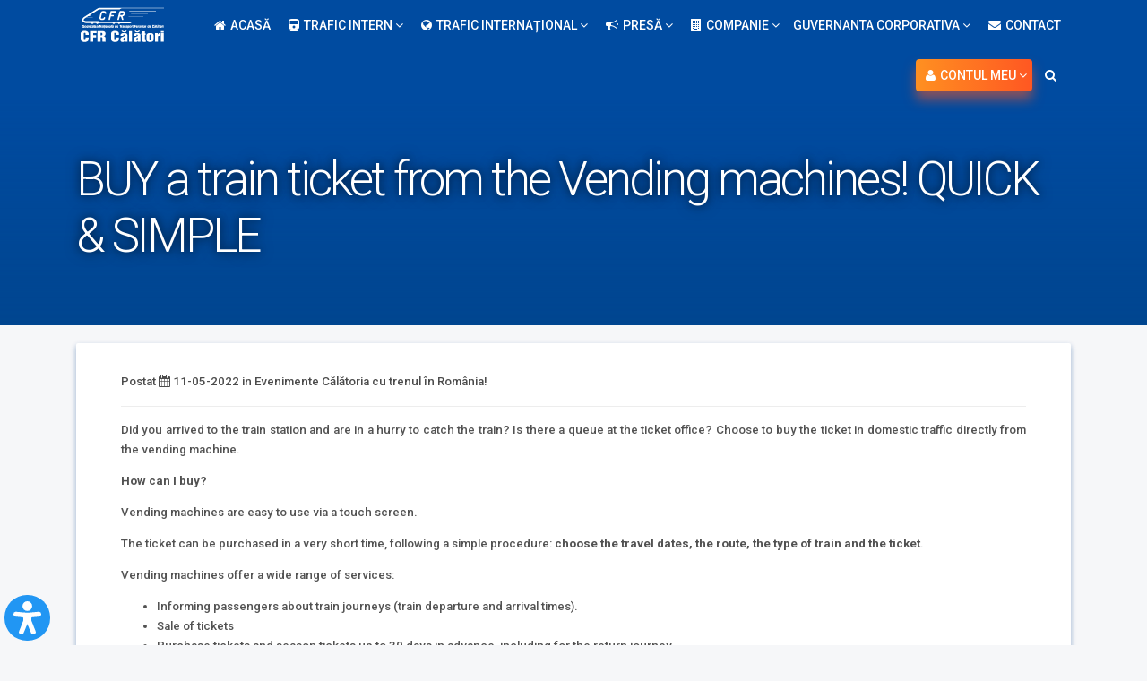

--- FILE ---
content_type: text/html; charset=UTF-8
request_url: https://www.cfrcalatori.ro/buy-a-train-ticket-from-the-vending-machines-quick-simple/
body_size: 43479
content:
<!-- This page is cached by the Hummingbird Performance plugin v3.16.0 - https://wordpress.org/plugins/hummingbird-performance/. --><!DOCTYPE html>
<html lang="ro-RO">
<head>
<!-- Global site tag (gtag.js) - Google Analytics -->
<script async src="https://www.googletagmanager.com/gtag/js?id=UA-114610111-1"></script>
<script>
  window.dataLayer = window.dataLayer || [];
  function gtag(){dataLayer.push(arguments);}
  gtag('js', new Date());

  gtag('config', 'UA-114610111-1');
</script>
<meta charset="UTF-8">
<meta name="viewport" content="width=device-width, initial-scale=1">
<link href="https://maxcdn.bootstrapcdn.com/font-awesome/4.7.0/css/font-awesome.min.css" rel="stylesheet" integrity="sha384-wvfXpqpZZVQGK6TAh5PVlGOfQNHSoD2xbE+QkPxCAFlNEevoEH3Sl0sibVcOQVnN" crossorigin="anonymous">
<link rel="profile" href="http://gmpg.org/xfn/11">
<meta property="og:url"           content="https://www.cfrcalatori.ro/buy-a-train-ticket-from-the-vending-machines-quick-simple" />
<meta name="theme-color" content="#004ba0">
  <meta property="og:type"          content="website" />
  <meta property="og:title"         content="BUY a train ticket from the Vending machines! QUICK &amp; SIMPLE - CFR Calatori" />
  <meta property="og:image"         content="" />



<link rel="pingback" href="https://www.cfrcalatori.ro/xmlrpc.php">
<meta name='robots' content='index, follow, max-image-preview:large, max-snippet:-1, max-video-preview:-1' />
	<style>img:is([sizes="auto" i], [sizes^="auto," i]) { contain-intrinsic-size: 3000px 1500px }</style>
	<link rel="alternate" hreflang="ro" href="https://www.cfrcalatori.ro/buy-a-train-ticket-from-the-vending-machines-quick-simple/" />
<link rel="alternate" hreflang="x-default" href="https://www.cfrcalatori.ro/buy-a-train-ticket-from-the-vending-machines-quick-simple/" />

	<!-- This site is optimized with the Yoast SEO plugin v26.3 - https://yoast.com/wordpress/plugins/seo/ -->
	<title>BUY a train ticket from the Vending machines! QUICK &amp; SIMPLE - CFR Calatori</title>
	<link rel="canonical" href="https://www.cfrcalatori.ro/buy-a-train-ticket-from-the-vending-machines-quick-simple/" />
	<meta property="og:locale" content="ro_RO" />
	<meta property="og:type" content="article" />
	<meta property="og:title" content="BUY a train ticket from the Vending machines! QUICK &amp; SIMPLE - CFR Calatori" />
	<meta property="og:description" content="Did you arrived to the train station and are in a hurry to catch the train? Is there a queue at the ticket office? Choose to buy the ticket in domestic traffic directly from the vending machine. How can I buy? Vending machines are easy to use via a touch screen. The ticket can be purchased in a very short time, following a simple procedure: choose the travel dates, the route, the type of train and the ticket. Vending machines offer a wide range of services: Informing passengers about train journeys (train departure and arrival times). Sale of tickets Purchase tickets and season tickets up to 30 days in advance, including for the return journey Payment by card, of the purchased tickets and printing of..." />
	<meta property="og:url" content="https://www.cfrcalatori.ro/buy-a-train-ticket-from-the-vending-machines-quick-simple/" />
	<meta property="og:site_name" content="CFR Calatori" />
	<meta property="article:published_time" content="2022-05-11T08:43:45+00:00" />
	<meta property="article:modified_time" content="2023-05-31T11:38:39+00:00" />
	<meta name="author" content="Eugen Nicodin" />
	<meta name="twitter:card" content="summary_large_image" />
	<meta name="twitter:label1" content="Scris de" />
	<meta name="twitter:data1" content="Eugen Nicodin" />
	<meta name="twitter:label2" content="Timp estimat pentru citire" />
	<meta name="twitter:data2" content="2 minute" />
	<script type="application/ld+json" class="yoast-schema-graph">{"@context":"https://schema.org","@graph":[{"@type":"WebPage","@id":"https://www.cfrcalatori.ro/buy-a-train-ticket-from-the-vending-machines-quick-simple/","url":"https://www.cfrcalatori.ro/buy-a-train-ticket-from-the-vending-machines-quick-simple/","name":"BUY a train ticket from the Vending machines! QUICK & SIMPLE - CFR Calatori","isPartOf":{"@id":"https://www.cfrcalatori.ro/#website"},"primaryImageOfPage":{"@id":"https://www.cfrcalatori.ro/buy-a-train-ticket-from-the-vending-machines-quick-simple/#primaryimage"},"image":{"@id":"https://www.cfrcalatori.ro/buy-a-train-ticket-from-the-vending-machines-quick-simple/#primaryimage"},"thumbnailUrl":"","datePublished":"2022-05-11T08:43:45+00:00","dateModified":"2023-05-31T11:38:39+00:00","author":{"@id":"https://www.cfrcalatori.ro/#/schema/person/e8a0ee20c6932a813c9fc94b06333c4a"},"breadcrumb":{"@id":"https://www.cfrcalatori.ro/buy-a-train-ticket-from-the-vending-machines-quick-simple/#breadcrumb"},"inLanguage":"ro-RO","potentialAction":[{"@type":"ReadAction","target":["https://www.cfrcalatori.ro/buy-a-train-ticket-from-the-vending-machines-quick-simple/"]}]},{"@type":"ImageObject","inLanguage":"ro-RO","@id":"https://www.cfrcalatori.ro/buy-a-train-ticket-from-the-vending-machines-quick-simple/#primaryimage","url":"","contentUrl":""},{"@type":"BreadcrumbList","@id":"https://www.cfrcalatori.ro/buy-a-train-ticket-from-the-vending-machines-quick-simple/#breadcrumb","itemListElement":[{"@type":"ListItem","position":1,"name":"Home","item":"https://www.cfrcalatori.ro/"},{"@type":"ListItem","position":2,"name":"Blog","item":"https://www.cfrcalatori.ro/blog/"},{"@type":"ListItem","position":3,"name":"BUY a train ticket from the Vending machines! QUICK &#038; SIMPLE"}]},{"@type":"WebSite","@id":"https://www.cfrcalatori.ro/#website","url":"https://www.cfrcalatori.ro/","name":"CFR Calatori","description":"CFRCalatori.ro","potentialAction":[{"@type":"SearchAction","target":{"@type":"EntryPoint","urlTemplate":"https://www.cfrcalatori.ro/?s={search_term_string}"},"query-input":{"@type":"PropertyValueSpecification","valueRequired":true,"valueName":"search_term_string"}}],"inLanguage":"ro-RO"},{"@type":"Person","@id":"https://www.cfrcalatori.ro/#/schema/person/e8a0ee20c6932a813c9fc94b06333c4a","name":"Eugen Nicodin","image":{"@type":"ImageObject","inLanguage":"ro-RO","@id":"https://www.cfrcalatori.ro/#/schema/person/image/","url":"https://secure.gravatar.com/avatar/949168e7d2f8e217f2cf3739446caf170691657bc08cdee09f8adbcc5c3a7a92?s=96&d=mm&r=g","contentUrl":"https://secure.gravatar.com/avatar/949168e7d2f8e217f2cf3739446caf170691657bc08cdee09f8adbcc5c3a7a92?s=96&d=mm&r=g","caption":"Eugen Nicodin"},"sameAs":["https://www.focusweb.ro/"],"url":"https://www.cfrcalatori.ro/author/eugen-nicodin/"}]}</script>
	<!-- / Yoast SEO plugin. -->


<link rel='dns-prefetch' href='//ajax.googleapis.com' />
<link rel='dns-prefetch' href='//code.jquery.com' />
<link rel='dns-prefetch' href='//bilete.cfrcalatori.ro' />
<link rel='dns-prefetch' href='//cdnjs.cloudflare.com' />
<link rel='dns-prefetch' href='//fonts.googleapis.com' />
<link href='http://fonts.googleapis.com' rel='preconnect' />
<link href='//fonts.gstatic.com' crossorigin='' rel='preconnect' />
<link rel='stylesheet' id='wp-bootstrap-starter-roboto-font-css' href='//fonts.googleapis.com/css?family=Roboto%3A100%2C300%2C400%2C400i%2C500%2C500i%2C700%2C700i%2C900%2C900i&#038;subset=latin-ext' type='text/css' media='all' />
<link rel='stylesheet' id='roboto-css' href='//fonts.googleapis.com/css?family=Roboto%3A100%2C100italic%2C300%2C300italic%2Cregular%2Citalic%2C500%2C500italic%2C700%2C700italic%2C900%2C900italic' type='text/css' media='all' />
<link rel='stylesheet' id='formidable-css' href='https://www.cfrcalatori.ro/wp-content/uploads/hummingbird-assets/a38411acc4d11d94e55babdbb2b8fd88.css' type='text/css' media='all' />
<link rel='stylesheet' id='wp-block-library-css' href='https://www.cfrcalatori.ro/wp-includes/css/dist/block-library/style.min.css' type='text/css' media='all' />
<style id='classic-theme-styles-inline-css' type='text/css'>
/*! This file is auto-generated */
.wp-block-button__link{color:#fff;background-color:#32373c;border-radius:9999px;box-shadow:none;text-decoration:none;padding:calc(.667em + 2px) calc(1.333em + 2px);font-size:1.125em}.wp-block-file__button{background:#32373c;color:#fff;text-decoration:none}
</style>
<style id='global-styles-inline-css' type='text/css'>
:root{--wp--preset--aspect-ratio--square: 1;--wp--preset--aspect-ratio--4-3: 4/3;--wp--preset--aspect-ratio--3-4: 3/4;--wp--preset--aspect-ratio--3-2: 3/2;--wp--preset--aspect-ratio--2-3: 2/3;--wp--preset--aspect-ratio--16-9: 16/9;--wp--preset--aspect-ratio--9-16: 9/16;--wp--preset--color--black: #000000;--wp--preset--color--cyan-bluish-gray: #abb8c3;--wp--preset--color--white: #ffffff;--wp--preset--color--pale-pink: #f78da7;--wp--preset--color--vivid-red: #cf2e2e;--wp--preset--color--luminous-vivid-orange: #ff6900;--wp--preset--color--luminous-vivid-amber: #fcb900;--wp--preset--color--light-green-cyan: #7bdcb5;--wp--preset--color--vivid-green-cyan: #00d084;--wp--preset--color--pale-cyan-blue: #8ed1fc;--wp--preset--color--vivid-cyan-blue: #0693e3;--wp--preset--color--vivid-purple: #9b51e0;--wp--preset--gradient--vivid-cyan-blue-to-vivid-purple: linear-gradient(135deg,rgba(6,147,227,1) 0%,rgb(155,81,224) 100%);--wp--preset--gradient--light-green-cyan-to-vivid-green-cyan: linear-gradient(135deg,rgb(122,220,180) 0%,rgb(0,208,130) 100%);--wp--preset--gradient--luminous-vivid-amber-to-luminous-vivid-orange: linear-gradient(135deg,rgba(252,185,0,1) 0%,rgba(255,105,0,1) 100%);--wp--preset--gradient--luminous-vivid-orange-to-vivid-red: linear-gradient(135deg,rgba(255,105,0,1) 0%,rgb(207,46,46) 100%);--wp--preset--gradient--very-light-gray-to-cyan-bluish-gray: linear-gradient(135deg,rgb(238,238,238) 0%,rgb(169,184,195) 100%);--wp--preset--gradient--cool-to-warm-spectrum: linear-gradient(135deg,rgb(74,234,220) 0%,rgb(151,120,209) 20%,rgb(207,42,186) 40%,rgb(238,44,130) 60%,rgb(251,105,98) 80%,rgb(254,248,76) 100%);--wp--preset--gradient--blush-light-purple: linear-gradient(135deg,rgb(255,206,236) 0%,rgb(152,150,240) 100%);--wp--preset--gradient--blush-bordeaux: linear-gradient(135deg,rgb(254,205,165) 0%,rgb(254,45,45) 50%,rgb(107,0,62) 100%);--wp--preset--gradient--luminous-dusk: linear-gradient(135deg,rgb(255,203,112) 0%,rgb(199,81,192) 50%,rgb(65,88,208) 100%);--wp--preset--gradient--pale-ocean: linear-gradient(135deg,rgb(255,245,203) 0%,rgb(182,227,212) 50%,rgb(51,167,181) 100%);--wp--preset--gradient--electric-grass: linear-gradient(135deg,rgb(202,248,128) 0%,rgb(113,206,126) 100%);--wp--preset--gradient--midnight: linear-gradient(135deg,rgb(2,3,129) 0%,rgb(40,116,252) 100%);--wp--preset--font-size--small: 13px;--wp--preset--font-size--medium: 20px;--wp--preset--font-size--large: 36px;--wp--preset--font-size--x-large: 42px;--wp--preset--spacing--20: 0.44rem;--wp--preset--spacing--30: 0.67rem;--wp--preset--spacing--40: 1rem;--wp--preset--spacing--50: 1.5rem;--wp--preset--spacing--60: 2.25rem;--wp--preset--spacing--70: 3.38rem;--wp--preset--spacing--80: 5.06rem;--wp--preset--shadow--natural: 6px 6px 9px rgba(0, 0, 0, 0.2);--wp--preset--shadow--deep: 12px 12px 50px rgba(0, 0, 0, 0.4);--wp--preset--shadow--sharp: 6px 6px 0px rgba(0, 0, 0, 0.2);--wp--preset--shadow--outlined: 6px 6px 0px -3px rgba(255, 255, 255, 1), 6px 6px rgba(0, 0, 0, 1);--wp--preset--shadow--crisp: 6px 6px 0px rgba(0, 0, 0, 1);}:where(.is-layout-flex){gap: 0.5em;}:where(.is-layout-grid){gap: 0.5em;}body .is-layout-flex{display: flex;}.is-layout-flex{flex-wrap: wrap;align-items: center;}.is-layout-flex > :is(*, div){margin: 0;}body .is-layout-grid{display: grid;}.is-layout-grid > :is(*, div){margin: 0;}:where(.wp-block-columns.is-layout-flex){gap: 2em;}:where(.wp-block-columns.is-layout-grid){gap: 2em;}:where(.wp-block-post-template.is-layout-flex){gap: 1.25em;}:where(.wp-block-post-template.is-layout-grid){gap: 1.25em;}.has-black-color{color: var(--wp--preset--color--black) !important;}.has-cyan-bluish-gray-color{color: var(--wp--preset--color--cyan-bluish-gray) !important;}.has-white-color{color: var(--wp--preset--color--white) !important;}.has-pale-pink-color{color: var(--wp--preset--color--pale-pink) !important;}.has-vivid-red-color{color: var(--wp--preset--color--vivid-red) !important;}.has-luminous-vivid-orange-color{color: var(--wp--preset--color--luminous-vivid-orange) !important;}.has-luminous-vivid-amber-color{color: var(--wp--preset--color--luminous-vivid-amber) !important;}.has-light-green-cyan-color{color: var(--wp--preset--color--light-green-cyan) !important;}.has-vivid-green-cyan-color{color: var(--wp--preset--color--vivid-green-cyan) !important;}.has-pale-cyan-blue-color{color: var(--wp--preset--color--pale-cyan-blue) !important;}.has-vivid-cyan-blue-color{color: var(--wp--preset--color--vivid-cyan-blue) !important;}.has-vivid-purple-color{color: var(--wp--preset--color--vivid-purple) !important;}.has-black-background-color{background-color: var(--wp--preset--color--black) !important;}.has-cyan-bluish-gray-background-color{background-color: var(--wp--preset--color--cyan-bluish-gray) !important;}.has-white-background-color{background-color: var(--wp--preset--color--white) !important;}.has-pale-pink-background-color{background-color: var(--wp--preset--color--pale-pink) !important;}.has-vivid-red-background-color{background-color: var(--wp--preset--color--vivid-red) !important;}.has-luminous-vivid-orange-background-color{background-color: var(--wp--preset--color--luminous-vivid-orange) !important;}.has-luminous-vivid-amber-background-color{background-color: var(--wp--preset--color--luminous-vivid-amber) !important;}.has-light-green-cyan-background-color{background-color: var(--wp--preset--color--light-green-cyan) !important;}.has-vivid-green-cyan-background-color{background-color: var(--wp--preset--color--vivid-green-cyan) !important;}.has-pale-cyan-blue-background-color{background-color: var(--wp--preset--color--pale-cyan-blue) !important;}.has-vivid-cyan-blue-background-color{background-color: var(--wp--preset--color--vivid-cyan-blue) !important;}.has-vivid-purple-background-color{background-color: var(--wp--preset--color--vivid-purple) !important;}.has-black-border-color{border-color: var(--wp--preset--color--black) !important;}.has-cyan-bluish-gray-border-color{border-color: var(--wp--preset--color--cyan-bluish-gray) !important;}.has-white-border-color{border-color: var(--wp--preset--color--white) !important;}.has-pale-pink-border-color{border-color: var(--wp--preset--color--pale-pink) !important;}.has-vivid-red-border-color{border-color: var(--wp--preset--color--vivid-red) !important;}.has-luminous-vivid-orange-border-color{border-color: var(--wp--preset--color--luminous-vivid-orange) !important;}.has-luminous-vivid-amber-border-color{border-color: var(--wp--preset--color--luminous-vivid-amber) !important;}.has-light-green-cyan-border-color{border-color: var(--wp--preset--color--light-green-cyan) !important;}.has-vivid-green-cyan-border-color{border-color: var(--wp--preset--color--vivid-green-cyan) !important;}.has-pale-cyan-blue-border-color{border-color: var(--wp--preset--color--pale-cyan-blue) !important;}.has-vivid-cyan-blue-border-color{border-color: var(--wp--preset--color--vivid-cyan-blue) !important;}.has-vivid-purple-border-color{border-color: var(--wp--preset--color--vivid-purple) !important;}.has-vivid-cyan-blue-to-vivid-purple-gradient-background{background: var(--wp--preset--gradient--vivid-cyan-blue-to-vivid-purple) !important;}.has-light-green-cyan-to-vivid-green-cyan-gradient-background{background: var(--wp--preset--gradient--light-green-cyan-to-vivid-green-cyan) !important;}.has-luminous-vivid-amber-to-luminous-vivid-orange-gradient-background{background: var(--wp--preset--gradient--luminous-vivid-amber-to-luminous-vivid-orange) !important;}.has-luminous-vivid-orange-to-vivid-red-gradient-background{background: var(--wp--preset--gradient--luminous-vivid-orange-to-vivid-red) !important;}.has-very-light-gray-to-cyan-bluish-gray-gradient-background{background: var(--wp--preset--gradient--very-light-gray-to-cyan-bluish-gray) !important;}.has-cool-to-warm-spectrum-gradient-background{background: var(--wp--preset--gradient--cool-to-warm-spectrum) !important;}.has-blush-light-purple-gradient-background{background: var(--wp--preset--gradient--blush-light-purple) !important;}.has-blush-bordeaux-gradient-background{background: var(--wp--preset--gradient--blush-bordeaux) !important;}.has-luminous-dusk-gradient-background{background: var(--wp--preset--gradient--luminous-dusk) !important;}.has-pale-ocean-gradient-background{background: var(--wp--preset--gradient--pale-ocean) !important;}.has-electric-grass-gradient-background{background: var(--wp--preset--gradient--electric-grass) !important;}.has-midnight-gradient-background{background: var(--wp--preset--gradient--midnight) !important;}.has-small-font-size{font-size: var(--wp--preset--font-size--small) !important;}.has-medium-font-size{font-size: var(--wp--preset--font-size--medium) !important;}.has-large-font-size{font-size: var(--wp--preset--font-size--large) !important;}.has-x-large-font-size{font-size: var(--wp--preset--font-size--x-large) !important;}
:where(.wp-block-post-template.is-layout-flex){gap: 1.25em;}:where(.wp-block-post-template.is-layout-grid){gap: 1.25em;}
:where(.wp-block-columns.is-layout-flex){gap: 2em;}:where(.wp-block-columns.is-layout-grid){gap: 2em;}
:root :where(.wp-block-pullquote){font-size: 1.5em;line-height: 1.6;}
</style>
<link rel='stylesheet' id='wphb-1-css' href='https://www.cfrcalatori.ro/wp-content/uploads/hummingbird-assets/7601e477e899635a12849e3f351ad8f1.css' type='text/css' media='all' />
<link rel='stylesheet' id='font-awesome-css' href='https://cdnjs.cloudflare.com/ajax/libs/font-awesome/4.7.0/css/font-awesome.min.css' type='text/css' media='all' />
<link rel='stylesheet' id='dashicons-css' href='https://www.cfrcalatori.ro/wp-includes/css/dashicons.min.css' type='text/css' media='all' />
<link rel='stylesheet' id='wphb-2-css' href='https://www.cfrcalatori.ro/wp-content/uploads/hummingbird-assets/5486c18753b07209179e5b2728d4d138.css' type='text/css' media='all' />
<link rel='stylesheet' id='jquery-ui-css' href='https://code.jquery.com/ui/1.11.2/themes/smoothness/jquery-ui.css' type='text/css' media='all' />
<link rel='stylesheet' id='wphb-3-css' href='https://www.cfrcalatori.ro/wp-content/uploads/hummingbird-assets/301fec303d9326ba82b4f9b32432e10d.css' type='text/css' media='all' />
<script type="text/javascript" src="https://ajax.googleapis.com/ajax/libs/jquery/3.2.1/jquery.min.js" id="jquery-js"></script>
<script type="text/javascript" id="wphb-4-js-extra">
/* <![CDATA[ */
var postgrid_ajax_load = {"ajax_url":"https:\/\/www.cfrcalatori.ro\/wp-admin\/admin-ajax.php","redirecturl":"https:\/\/www.cfrcalatori.ro\/"};
/* ]]> */
</script>
<script type="text/javascript" src="https://www.cfrcalatori.ro/wp-content/uploads/hummingbird-assets/c74d44fd6abeb653714d3f0949cb6896.js" id="wphb-4-js"></script>
<!--[if lt IE 9]>
<script type="text/javascript" src="https://www.cfrcalatori.ro/wp-content/uploads/hummingbird-assets/195ab196920d723b77ff091841150537.js" id="html5hiv-js"></script>
<![endif]-->
<script type="text/javascript" src="https://code.jquery.com/ui/1.12.0/jquery-ui.min.js" id="wp-jquery-ui-js"></script>
<script type="text/javascript" src="https://bilete.cfrcalatori.ro/js/autocomplete-station.js" id="wp-autocomplete-station-js"></script>
<script type="text/javascript" src="https://bilete.cfrcalatori.ro/js/autocomplete-unified.js" id="wp-autocomplete-unified-js"></script>
<script type="text/javascript" src="https://www.cfrcalatori.ro/wp-content/uploads/hummingbird-assets/6278e14b92fc422dfb427ba90b211287.js" id="wphb-5-js"></script>
<link rel="https://api.w.org/" href="https://www.cfrcalatori.ro/wp-json/" /><link rel="alternate" title="JSON" type="application/json" href="https://www.cfrcalatori.ro/wp-json/wp/v2/posts/44352" /><link rel='shortlink' href='https://www.cfrcalatori.ro/?p=44352' />
<link rel="alternate" title="oEmbed (JSON)" type="application/json+oembed" href="https://www.cfrcalatori.ro/wp-json/oembed/1.0/embed?url=https%3A%2F%2Fwww.cfrcalatori.ro%2Fbuy-a-train-ticket-from-the-vending-machines-quick-simple%2F" />
<link rel="alternate" title="oEmbed (XML)" type="text/xml+oembed" href="https://www.cfrcalatori.ro/wp-json/oembed/1.0/embed?url=https%3A%2F%2Fwww.cfrcalatori.ro%2Fbuy-a-train-ticket-from-the-vending-machines-quick-simple%2F&#038;format=xml" />
<meta name="generator" content="WPML ver:4.6.8 stt:1,45;" />
<style type="text/css">.beautiful-taxonomy-filters {
    margin-left: 0;
    margin-right: 0;
    color: white;
    margin-top: 0;
    background: #004ba0;
    box-shadow: 0 2px 2px 0 rgba(0, 75, 160, 0.08);
}






.beautiful-taxonomy-filters-button,.beautiful-taxonomy-filters-button:hover {
outline:none;
    background: #ff5722;
    border: none;
}

a.beautiful-taxonomy-filters-clear-all {
    /* margin-top: -7px; */
    padding: 10px 30px 11px;
    -webkit-border-radius: 2px;
    -moz-border-radius: 3px;
    border-radius: 2px;
    top: -1px;
    margin: 0;
    color: black;
    background: #f6f7f9;
    -webkit-box-shadow: 0 1px 1px 0 rgba(0,0,0,0.25);
    -moz-box-shadow: 0 1px 1px 0 rgba(0,0,0,0.25);
    box-shadow: 0 1px 1px 0 rgba(0,0,0,0.25);
    color: rgba(0, 0, 0, 0.8);
    text-transform: uppercase;
    font-weight: normal;
    -webkit-transition: all .3s ease-in-out;
    -moz-transition: all .3s ease-in-out;
    -ms-transition: all .3s ease-in-out;
    -o-transition: all .3s ease-in-out;
    transition: all .3s ease-in-out;
    -webkit-appearance: none;
    -moz-appearance: none;
    -ms-appearance: none;
    -o-appearance: none;
    appearance: none;
    -ms-border-radius: 3px;
    position: relative;
    -o-border-radius: 3px;
    -ms-box-shadow: 0 1px 1px 0 rgba(0,0,0,0.25);
    -o-box-shadow: 0 1px 1px 0 rgba(0,0,0,0.25);
}



@media only screen and (max-width: 480px) {
.beautiful-taxonomy-filters-button {
    width: 100%;
}
}</style><!-- Google Tag Manager -->
<script>(function(w,d,s,l,i){w[l]=w[l]||[];w[l].push({'gtm.start':
new Date().getTime(),event:'gtm.js'});var f=d.getElementsByTagName(s)[0],
j=d.createElement(s),dl=l!='dataLayer'?'&l='+l:'';j.async=true;j.src=
'https://www.googletagmanager.com/gtm.js?id='+i+dl;f.parentNode.insertBefore(j,f);
})(window,document,'script','dataLayer','GTM-KQG4CJW');</script>
<!-- End Google Tag Manager --><style>.wp-megamenu-wrap &gt; ul.wp-megamenu &gt; li.wpmm_mega_menu &gt; .wpmm-strees-row-container 
                        &gt; ul.wp-megamenu-sub-menu { width: 100% !important;}.wp-megamenu &gt; li.wp-megamenu-item-1247.wpmm-item-fixed-width  &gt; ul.wp-megamenu-sub-menu { width: 100% !important;}.wpmm-nav-wrap ul.wp-megamenu&gt;li ul.wp-megamenu-sub-menu #wp-megamenu-item-1247&gt;a { }.wpmm-nav-wrap .wp-megamenu&gt;li&gt;ul.wp-megamenu-sub-menu li#wp-megamenu-item-1247&gt;a { }li#wp-megamenu-item-1247&gt; ul ul ul&gt; li { width: 100%; display: inline-block;} li#wp-megamenu-item-1247 a { }#wp-megamenu-item-1247&gt; .wp-megamenu-sub-menu { }.wp-megamenu-wrap &gt; ul.wp-megamenu &gt; li.wpmm_mega_menu &gt; .wpmm-strees-row-container 
                        &gt; ul.wp-megamenu-sub-menu { width: 100% !important;}.wp-megamenu &gt; li.wp-megamenu-item-700.wpmm-item-fixed-width  &gt; ul.wp-megamenu-sub-menu { width: 100% !important;}.wp-megamenu-wrap .wpmm-nav-wrap &gt; ul.wp-megamenu li.wpmm_dropdown_menu ul.wp-megamenu-sub-menu li.menu-item-has-children.wp-megamenu-item-700.wpmm-submenu-right &gt; ul.wp-megamenu-sub-menu {left: 100%;}.wpmm-nav-wrap ul.wp-megamenu&gt;li ul.wp-megamenu-sub-menu #wp-megamenu-item-700&gt;a { text-align: left !important;}.wpmm-nav-wrap .wp-megamenu&gt;li&gt;ul.wp-megamenu-sub-menu li#wp-megamenu-item-700&gt;a { }li#wp-megamenu-item-700&gt; ul ul ul&gt; li { width: 100%; display: inline-block;} li#wp-megamenu-item-700 a { }#wp-megamenu-item-700&gt; .wp-megamenu-sub-menu { }.wp-megamenu-wrap &gt; ul.wp-megamenu &gt; li.wpmm_mega_menu &gt; .wpmm-strees-row-container 
                        &gt; ul.wp-megamenu-sub-menu { width: 100% !important;}.wp-megamenu &gt; li.wp-megamenu-item-1246.wpmm-item-fixed-width  &gt; ul.wp-megamenu-sub-menu { width: 100% !important;}.wp-megamenu-wrap .wpmm-nav-wrap &gt; ul.wp-megamenu li.wpmm_dropdown_menu ul.wp-megamenu-sub-menu li.menu-item-has-children.wp-megamenu-item-1246.wpmm-submenu-right &gt; ul.wp-megamenu-sub-menu {left: 100%;}.wpmm-nav-wrap ul.wp-megamenu&gt;li ul.wp-megamenu-sub-menu #wp-megamenu-item-1246&gt;a { text-align: left !important;}.wpmm-nav-wrap .wp-megamenu&gt;li&gt;ul.wp-megamenu-sub-menu li#wp-megamenu-item-1246&gt;a { }li#wp-megamenu-item-1246&gt; ul ul ul&gt; li { width: 100%; display: inline-block;} li#wp-megamenu-item-1246 a { }#wp-megamenu-item-1246&gt; .wp-megamenu-sub-menu { }.wp-megamenu-wrap &gt; ul.wp-megamenu &gt; li.wpmm_mega_menu &gt; .wpmm-strees-row-container 
                        &gt; ul.wp-megamenu-sub-menu { width: 100% !important;}.wp-megamenu &gt; li.wp-megamenu-item-845.wpmm-item-fixed-width  &gt; ul.wp-megamenu-sub-menu { width: 100% !important;}.wp-megamenu-wrap .wpmm-nav-wrap &gt; ul.wp-megamenu li.wpmm_dropdown_menu ul.wp-megamenu-sub-menu li.menu-item-has-children.wp-megamenu-item-845.wpmm-submenu-right &gt; ul.wp-megamenu-sub-menu {left: 100%;}.wpmm-nav-wrap ul.wp-megamenu&gt;li ul.wp-megamenu-sub-menu #wp-megamenu-item-845&gt;a { text-align: left !important;}.wpmm-nav-wrap .wp-megamenu&gt;li&gt;ul.wp-megamenu-sub-menu li#wp-megamenu-item-845&gt;a { }li#wp-megamenu-item-845&gt; ul ul ul&gt; li { width: 100%; display: inline-block;} li#wp-megamenu-item-845 a { }#wp-megamenu-item-845&gt; .wp-megamenu-sub-menu { }.wp-megamenu-wrap &gt; ul.wp-megamenu &gt; li.wpmm_mega_menu &gt; .wpmm-strees-row-container 
                        &gt; ul.wp-megamenu-sub-menu { width: 100% !important;}.wp-megamenu &gt; li.wp-megamenu-item-69.wpmm-item-fixed-width  &gt; ul.wp-megamenu-sub-menu { width: 100% !important;}.wpmm-nav-wrap ul.wp-megamenu&gt;li ul.wp-megamenu-sub-menu #wp-megamenu-item-69&gt;a { }.wpmm-nav-wrap .wp-megamenu&gt;li&gt;ul.wp-megamenu-sub-menu li#wp-megamenu-item-69&gt;a { }li#wp-megamenu-item-69&gt; ul ul ul&gt; li { width: 100%; display: inline-block;} li#wp-megamenu-item-69 a { }#wp-megamenu-item-69&gt; .wp-megamenu-sub-menu { }.wp-megamenu-wrap &gt; ul.wp-megamenu &gt; li.wpmm_mega_menu &gt; .wpmm-strees-row-container 
                        &gt; ul.wp-megamenu-sub-menu { width: 100% !important;}.wp-megamenu &gt; li.wp-megamenu-item-70.wpmm-item-fixed-width  &gt; ul.wp-megamenu-sub-menu { width: 100% !important;}.wpmm-nav-wrap ul.wp-megamenu&gt;li ul.wp-megamenu-sub-menu #wp-megamenu-item-70&gt;a { }.wpmm-nav-wrap .wp-megamenu&gt;li&gt;ul.wp-megamenu-sub-menu li#wp-megamenu-item-70&gt;a { }li#wp-megamenu-item-70&gt; ul ul ul&gt; li { width: 100%; display: inline-block;} li#wp-megamenu-item-70 a { }#wp-megamenu-item-70&gt; .wp-megamenu-sub-menu { }.wp-megamenu-wrap &gt; ul.wp-megamenu &gt; li.wpmm_mega_menu &gt; .wpmm-strees-row-container 
                        &gt; ul.wp-megamenu-sub-menu { width: 100% !important;}.wp-megamenu &gt; li.wp-megamenu-item-60.wpmm-item-fixed-width  &gt; ul.wp-megamenu-sub-menu { width: 100% !important;}.wp-megamenu-wrap .wpmm-nav-wrap &gt; ul.wp-megamenu li.wpmm_dropdown_menu ul.wp-megamenu-sub-menu li.menu-item-has-children.wp-megamenu-item-60.wpmm-submenu-right &gt; ul.wp-megamenu-sub-menu {left: 100%;}.wpmm-nav-wrap ul.wp-megamenu&gt;li ul.wp-megamenu-sub-menu #wp-megamenu-item-60&gt;a { text-align: left !important;}.wpmm-nav-wrap .wp-megamenu&gt;li&gt;ul.wp-megamenu-sub-menu li#wp-megamenu-item-60&gt;a { }li#wp-megamenu-item-60&gt; ul ul ul&gt; li { width: 100%; display: inline-block;} li#wp-megamenu-item-60 a { }#wp-megamenu-item-60&gt; .wp-megamenu-sub-menu { }.wp-megamenu-wrap &gt; ul.wp-megamenu &gt; li.wpmm_mega_menu &gt; .wpmm-strees-row-container 
                        &gt; ul.wp-megamenu-sub-menu { width: 100% !important;}.wp-megamenu &gt; li.wp-megamenu-item-59.wpmm-item-fixed-width  &gt; ul.wp-megamenu-sub-menu { width: 100% !important;}.wp-megamenu-wrap .wpmm-nav-wrap &gt; ul.wp-megamenu li.wpmm_dropdown_menu ul.wp-megamenu-sub-menu li.menu-item-has-children.wp-megamenu-item-59.wpmm-submenu-right &gt; ul.wp-megamenu-sub-menu {left: 100%;}.wpmm-nav-wrap ul.wp-megamenu&gt;li ul.wp-megamenu-sub-menu #wp-megamenu-item-59&gt;a { text-align: left !important;}.wpmm-nav-wrap .wp-megamenu&gt;li&gt;ul.wp-megamenu-sub-menu li#wp-megamenu-item-59&gt;a { }li#wp-megamenu-item-59&gt; ul ul ul&gt; li { width: 100%; display: inline-block;} li#wp-megamenu-item-59 a { }#wp-megamenu-item-59&gt; .wp-megamenu-sub-menu { }.wp-megamenu-wrap &gt; ul.wp-megamenu &gt; li.wpmm_mega_menu &gt; .wpmm-strees-row-container 
                        &gt; ul.wp-megamenu-sub-menu { width: 100% !important;}.wp-megamenu &gt; li.wp-megamenu-item-702.wpmm-item-fixed-width  &gt; ul.wp-megamenu-sub-menu { width: 100% !important;}.wpmm-nav-wrap ul.wp-megamenu&gt;li ul.wp-megamenu-sub-menu #wp-megamenu-item-702&gt;a { }.wpmm-nav-wrap .wp-megamenu&gt;li&gt;ul.wp-megamenu-sub-menu li#wp-megamenu-item-702&gt;a { }li#wp-megamenu-item-702&gt; ul ul ul&gt; li { width: 100%; display: inline-block;} li#wp-megamenu-item-702 a { }#wp-megamenu-item-702&gt; .wp-megamenu-sub-menu { }.wp-megamenu-wrap &gt; ul.wp-megamenu &gt; li.wpmm_mega_menu &gt; .wpmm-strees-row-container 
                        &gt; ul.wp-megamenu-sub-menu { width: 100% !important;}.wp-megamenu &gt; li.wp-megamenu-item-703.wpmm-item-fixed-width  &gt; ul.wp-megamenu-sub-menu { width: 100% !important;}.wpmm-nav-wrap ul.wp-megamenu&gt;li ul.wp-megamenu-sub-menu #wp-megamenu-item-703&gt;a { }.wpmm-nav-wrap .wp-megamenu&gt;li&gt;ul.wp-megamenu-sub-menu li#wp-megamenu-item-703&gt;a { }li#wp-megamenu-item-703&gt; ul ul ul&gt; li { width: 100%; display: inline-block;} li#wp-megamenu-item-703 a { }#wp-megamenu-item-703&gt; .wp-megamenu-sub-menu { }.wp-megamenu-wrap &gt; ul.wp-megamenu &gt; li.wpmm_mega_menu &gt; .wpmm-strees-row-container 
                        &gt; ul.wp-megamenu-sub-menu { width: 100% !important;}.wp-megamenu &gt; li.wp-megamenu-item-704.wpmm-item-fixed-width  &gt; ul.wp-megamenu-sub-menu { width: 100% !important;}.wpmm-nav-wrap ul.wp-megamenu&gt;li ul.wp-megamenu-sub-menu #wp-megamenu-item-704&gt;a { }.wpmm-nav-wrap .wp-megamenu&gt;li&gt;ul.wp-megamenu-sub-menu li#wp-megamenu-item-704&gt;a { }li#wp-megamenu-item-704&gt; ul ul ul&gt; li { width: 100%; display: inline-block;} li#wp-megamenu-item-704 a { }#wp-megamenu-item-704&gt; .wp-megamenu-sub-menu { }.wp-megamenu-wrap &gt; ul.wp-megamenu &gt; li.wpmm_mega_menu &gt; .wpmm-strees-row-container 
                        &gt; ul.wp-megamenu-sub-menu { width: 100% !important;}.wp-megamenu &gt; li.wp-megamenu-item-705.wpmm-item-fixed-width  &gt; ul.wp-megamenu-sub-menu { width: 100% !important;}.wpmm-nav-wrap ul.wp-megamenu&gt;li ul.wp-megamenu-sub-menu #wp-megamenu-item-705&gt;a { }.wpmm-nav-wrap .wp-megamenu&gt;li&gt;ul.wp-megamenu-sub-menu li#wp-megamenu-item-705&gt;a { }li#wp-megamenu-item-705&gt; ul ul ul&gt; li { width: 100%; display: inline-block;} li#wp-megamenu-item-705 a { }#wp-megamenu-item-705&gt; .wp-megamenu-sub-menu { }.wp-megamenu-wrap &gt; ul.wp-megamenu &gt; li.wpmm_mega_menu &gt; .wpmm-strees-row-container 
                        &gt; ul.wp-megamenu-sub-menu { width: 100% !important;}.wp-megamenu &gt; li.wp-megamenu-item-706.wpmm-item-fixed-width  &gt; ul.wp-megamenu-sub-menu { width: 100% !important;}.wp-megamenu-wrap .wpmm-nav-wrap &gt; ul.wp-megamenu li.wpmm_dropdown_menu ul.wp-megamenu-sub-menu li.menu-item-has-children.wp-megamenu-item-706.wpmm-submenu-right &gt; ul.wp-megamenu-sub-menu {left: 100%;}.wpmm-nav-wrap ul.wp-megamenu&gt;li ul.wp-megamenu-sub-menu #wp-megamenu-item-706&gt;a { text-align: left !important;}.wpmm-nav-wrap .wp-megamenu&gt;li&gt;ul.wp-megamenu-sub-menu li#wp-megamenu-item-706&gt;a { }li#wp-megamenu-item-706&gt; ul ul ul&gt; li { width: 100%; display: inline-block;} li#wp-megamenu-item-706 a { }#wp-megamenu-item-706&gt; .wp-megamenu-sub-menu { }.wp-megamenu-wrap &gt; ul.wp-megamenu &gt; li.wpmm_mega_menu &gt; .wpmm-strees-row-container 
                        &gt; ul.wp-megamenu-sub-menu { width: 100% !important;}.wp-megamenu &gt; li.wp-megamenu-item-710.wpmm-item-fixed-width  &gt; ul.wp-megamenu-sub-menu { width: 100% !important;}.wp-megamenu-wrap .wpmm-nav-wrap &gt; ul.wp-megamenu li.wpmm_dropdown_menu ul.wp-megamenu-sub-menu li.menu-item-has-children.wp-megamenu-item-710.wpmm-submenu-right &gt; ul.wp-megamenu-sub-menu {left: 100%;}.wpmm-nav-wrap ul.wp-megamenu&gt;li ul.wp-megamenu-sub-menu #wp-megamenu-item-710&gt;a { text-align: left !important;}.wpmm-nav-wrap .wp-megamenu&gt;li&gt;ul.wp-megamenu-sub-menu li#wp-megamenu-item-710&gt;a { }li#wp-megamenu-item-710&gt; ul ul ul&gt; li { width: 100%; display: inline-block;} li#wp-megamenu-item-710 a { }#wp-megamenu-item-710&gt; .wp-megamenu-sub-menu { }.wp-megamenu-wrap &gt; ul.wp-megamenu &gt; li.wpmm_mega_menu &gt; .wpmm-strees-row-container 
                        &gt; ul.wp-megamenu-sub-menu { width: 100% !important;}.wp-megamenu &gt; li.wp-megamenu-item-711.wpmm-item-fixed-width  &gt; ul.wp-megamenu-sub-menu { width: 100% !important;}.wpmm-nav-wrap ul.wp-megamenu&gt;li ul.wp-megamenu-sub-menu #wp-megamenu-item-711&gt;a { }.wpmm-nav-wrap .wp-megamenu&gt;li&gt;ul.wp-megamenu-sub-menu li#wp-megamenu-item-711&gt;a { }li#wp-megamenu-item-711&gt; ul ul ul&gt; li { width: 100%; display: inline-block;} li#wp-megamenu-item-711 a { }#wp-megamenu-item-711&gt; .wp-megamenu-sub-menu { }.wp-megamenu-wrap &gt; ul.wp-megamenu &gt; li.wpmm_mega_menu &gt; .wpmm-strees-row-container 
                        &gt; ul.wp-megamenu-sub-menu { width: 100% !important;}.wp-megamenu &gt; li.wp-megamenu-item-716.wpmm-item-fixed-width  &gt; ul.wp-megamenu-sub-menu { width: 100% !important;}.wpmm-nav-wrap ul.wp-megamenu&gt;li ul.wp-megamenu-sub-menu #wp-megamenu-item-716&gt;a { }.wpmm-nav-wrap .wp-megamenu&gt;li&gt;ul.wp-megamenu-sub-menu li#wp-megamenu-item-716&gt;a { }li#wp-megamenu-item-716&gt; ul ul ul&gt; li { width: 100%; display: inline-block;} li#wp-megamenu-item-716 a { }#wp-megamenu-item-716&gt; .wp-megamenu-sub-menu { }.wp-megamenu-wrap &gt; ul.wp-megamenu &gt; li.wpmm_mega_menu &gt; .wpmm-strees-row-container 
                        &gt; ul.wp-megamenu-sub-menu { width: 100% !important;}.wp-megamenu &gt; li.wp-megamenu-item-733.wpmm-item-fixed-width  &gt; ul.wp-megamenu-sub-menu { width: 100% !important;}.wpmm-nav-wrap ul.wp-megamenu&gt;li ul.wp-megamenu-sub-menu #wp-megamenu-item-733&gt;a { }.wpmm-nav-wrap .wp-megamenu&gt;li&gt;ul.wp-megamenu-sub-menu li#wp-megamenu-item-733&gt;a { }li#wp-megamenu-item-733&gt; ul ul ul&gt; li { width: 100%; display: inline-block;} li#wp-megamenu-item-733 a { }#wp-megamenu-item-733&gt; .wp-megamenu-sub-menu { }.wp-megamenu-wrap &gt; ul.wp-megamenu &gt; li.wpmm_mega_menu &gt; .wpmm-strees-row-container 
                        &gt; ul.wp-megamenu-sub-menu { width: 100% !important;}.wp-megamenu &gt; li.wp-megamenu-item-728.wpmm-item-fixed-width  &gt; ul.wp-megamenu-sub-menu { width: 100% !important;}.wpmm-nav-wrap ul.wp-megamenu&gt;li ul.wp-megamenu-sub-menu #wp-megamenu-item-728&gt;a { }.wpmm-nav-wrap .wp-megamenu&gt;li&gt;ul.wp-megamenu-sub-menu li#wp-megamenu-item-728&gt;a { }li#wp-megamenu-item-728&gt; ul ul ul&gt; li { width: 100%; display: inline-block;} li#wp-megamenu-item-728 a { }#wp-megamenu-item-728&gt; .wp-megamenu-sub-menu { }.wp-megamenu-wrap &gt; ul.wp-megamenu &gt; li.wpmm_mega_menu &gt; .wpmm-strees-row-container 
                        &gt; ul.wp-megamenu-sub-menu { width: 100% !important;}.wp-megamenu &gt; li.wp-megamenu-item-745.wpmm-item-fixed-width  &gt; ul.wp-megamenu-sub-menu { width: 100% !important;}.wpmm-nav-wrap ul.wp-megamenu&gt;li ul.wp-megamenu-sub-menu #wp-megamenu-item-745&gt;a { }.wpmm-nav-wrap .wp-megamenu&gt;li&gt;ul.wp-megamenu-sub-menu li#wp-megamenu-item-745&gt;a { }li#wp-megamenu-item-745&gt; ul ul ul&gt; li { width: 100%; display: inline-block;} li#wp-megamenu-item-745 a { }#wp-megamenu-item-745&gt; .wp-megamenu-sub-menu { }.wp-megamenu-wrap &gt; ul.wp-megamenu &gt; li.wpmm_mega_menu &gt; .wpmm-strees-row-container 
                        &gt; ul.wp-megamenu-sub-menu { width: 100% !important;}.wp-megamenu &gt; li.wp-megamenu-item-753.wpmm-item-fixed-width  &gt; ul.wp-megamenu-sub-menu { width: 100% !important;}.wpmm-nav-wrap ul.wp-megamenu&gt;li ul.wp-megamenu-sub-menu #wp-megamenu-item-753&gt;a { }.wpmm-nav-wrap .wp-megamenu&gt;li&gt;ul.wp-megamenu-sub-menu li#wp-megamenu-item-753&gt;a { }li#wp-megamenu-item-753&gt; ul ul ul&gt; li { width: 100%; display: inline-block;} li#wp-megamenu-item-753 a { }#wp-megamenu-item-753&gt; .wp-megamenu-sub-menu { }.wp-megamenu-wrap &gt; ul.wp-megamenu &gt; li.wpmm_mega_menu &gt; .wpmm-strees-row-container 
                        &gt; ul.wp-megamenu-sub-menu { width: 100% !important;}.wp-megamenu &gt; li.wp-megamenu-item-727.wpmm-item-fixed-width  &gt; ul.wp-megamenu-sub-menu { width: 100% !important;}.wp-megamenu-wrap .wpmm-nav-wrap &gt; ul.wp-megamenu li.wpmm_dropdown_menu ul.wp-megamenu-sub-menu li.menu-item-has-children.wp-megamenu-item-727.wpmm-submenu-right &gt; ul.wp-megamenu-sub-menu {left: 100%;}.wpmm-nav-wrap ul.wp-megamenu&gt;li ul.wp-megamenu-sub-menu #wp-megamenu-item-727&gt;a { text-align: left !important;}.wpmm-nav-wrap .wp-megamenu&gt;li&gt;ul.wp-megamenu-sub-menu li#wp-megamenu-item-727&gt;a { }li#wp-megamenu-item-727&gt; ul ul ul&gt; li { width: 100%; display: inline-block;} li#wp-megamenu-item-727 a { }#wp-megamenu-item-727&gt; .wp-megamenu-sub-menu { }.wp-megamenu-wrap &gt; ul.wp-megamenu &gt; li.wpmm_mega_menu &gt; .wpmm-strees-row-container 
                        &gt; ul.wp-megamenu-sub-menu { width: 100% !important;}.wp-megamenu &gt; li.wp-megamenu-item-846.wpmm-item-fixed-width  &gt; ul.wp-megamenu-sub-menu { width: 100% !important;}.wp-megamenu-wrap .wpmm-nav-wrap &gt; ul.wp-megamenu li.wpmm_dropdown_menu ul.wp-megamenu-sub-menu li.menu-item-has-children.wp-megamenu-item-846.wpmm-submenu-right &gt; ul.wp-megamenu-sub-menu {left: 100%;}.wpmm-nav-wrap ul.wp-megamenu&gt;li ul.wp-megamenu-sub-menu #wp-megamenu-item-846&gt;a { text-align: left !important;}.wpmm-nav-wrap .wp-megamenu&gt;li&gt;ul.wp-megamenu-sub-menu li#wp-megamenu-item-846&gt;a { }li#wp-megamenu-item-846&gt; ul ul ul&gt; li { width: 100%; display: inline-block;} li#wp-megamenu-item-846 a { }#wp-megamenu-item-846&gt; .wp-megamenu-sub-menu { }.wp-megamenu-wrap &gt; ul.wp-megamenu &gt; li.wpmm_mega_menu &gt; .wpmm-strees-row-container 
                        &gt; ul.wp-megamenu-sub-menu { width: 100% !important;}.wp-megamenu &gt; li.wp-megamenu-item-1252.wpmm-item-fixed-width  &gt; ul.wp-megamenu-sub-menu { width: 100% !important;}.wpmm-nav-wrap ul.wp-megamenu&gt;li ul.wp-megamenu-sub-menu #wp-megamenu-item-1252&gt;a { }.wpmm-nav-wrap .wp-megamenu&gt;li&gt;ul.wp-megamenu-sub-menu li#wp-megamenu-item-1252&gt;a { }li#wp-megamenu-item-1252&gt; ul ul ul&gt; li { width: 100%; display: inline-block;} li#wp-megamenu-item-1252 a { }#wp-megamenu-item-1252&gt; .wp-megamenu-sub-menu { }.wp-megamenu-wrap &gt; ul.wp-megamenu &gt; li.wpmm_mega_menu &gt; .wpmm-strees-row-container 
                        &gt; ul.wp-megamenu-sub-menu { width: 100% !important;}.wp-megamenu &gt; li.wp-megamenu-item-848.wpmm-item-fixed-width  &gt; ul.wp-megamenu-sub-menu { width: 100% !important;}.wpmm-nav-wrap ul.wp-megamenu&gt;li ul.wp-megamenu-sub-menu #wp-megamenu-item-848&gt;a { }.wpmm-nav-wrap .wp-megamenu&gt;li&gt;ul.wp-megamenu-sub-menu li#wp-megamenu-item-848&gt;a { }li#wp-megamenu-item-848&gt; ul ul ul&gt; li { width: 100%; display: inline-block;} li#wp-megamenu-item-848 a { }#wp-megamenu-item-848&gt; .wp-megamenu-sub-menu { }.wp-megamenu-wrap &gt; ul.wp-megamenu &gt; li.wpmm_mega_menu &gt; .wpmm-strees-row-container 
                        &gt; ul.wp-megamenu-sub-menu { width: 100% !important;}.wp-megamenu &gt; li.wp-megamenu-item-2976.wpmm-item-fixed-width  &gt; ul.wp-megamenu-sub-menu { width: 100% !important;}.wpmm-nav-wrap ul.wp-megamenu&gt;li ul.wp-megamenu-sub-menu #wp-megamenu-item-2976&gt;a { }.wpmm-nav-wrap .wp-megamenu&gt;li&gt;ul.wp-megamenu-sub-menu li#wp-megamenu-item-2976&gt;a { }li#wp-megamenu-item-2976&gt; ul ul ul&gt; li { width: 100%; display: inline-block;} li#wp-megamenu-item-2976 a { }#wp-megamenu-item-2976&gt; .wp-megamenu-sub-menu { }.wp-megamenu-wrap &gt; ul.wp-megamenu &gt; li.wpmm_mega_menu &gt; .wpmm-strees-row-container 
                        &gt; ul.wp-megamenu-sub-menu { width: 100% !important;}.wp-megamenu &gt; li.wp-megamenu-item-2982.wpmm-item-fixed-width  &gt; ul.wp-megamenu-sub-menu { width: 100% !important;}.wpmm-nav-wrap ul.wp-megamenu&gt;li ul.wp-megamenu-sub-menu #wp-megamenu-item-2982&gt;a { }.wpmm-nav-wrap .wp-megamenu&gt;li&gt;ul.wp-megamenu-sub-menu li#wp-megamenu-item-2982&gt;a { }li#wp-megamenu-item-2982&gt; ul ul ul&gt; li { width: 100%; display: inline-block;} li#wp-megamenu-item-2982 a { }#wp-megamenu-item-2982&gt; .wp-megamenu-sub-menu { }.wp-megamenu-wrap &gt; ul.wp-megamenu &gt; li.wpmm_mega_menu &gt; .wpmm-strees-row-container 
                        &gt; ul.wp-megamenu-sub-menu { width: 100% !important;}.wp-megamenu &gt; li.wp-megamenu-item-2983.wpmm-item-fixed-width  &gt; ul.wp-megamenu-sub-menu { width: 100% !important;}.wpmm-nav-wrap ul.wp-megamenu&gt;li ul.wp-megamenu-sub-menu #wp-megamenu-item-2983&gt;a { }.wpmm-nav-wrap .wp-megamenu&gt;li&gt;ul.wp-megamenu-sub-menu li#wp-megamenu-item-2983&gt;a { }li#wp-megamenu-item-2983&gt; ul ul ul&gt; li { width: 100%; display: inline-block;} li#wp-megamenu-item-2983 a { }#wp-megamenu-item-2983&gt; .wp-megamenu-sub-menu { }.wp-megamenu-wrap &gt; ul.wp-megamenu &gt; li.wpmm_mega_menu &gt; .wpmm-strees-row-container 
                        &gt; ul.wp-megamenu-sub-menu { width: 100% !important;}.wp-megamenu &gt; li.wp-megamenu-item-7496.wpmm-item-fixed-width  &gt; ul.wp-megamenu-sub-menu { width: 100% !important;}.wpmm-nav-wrap ul.wp-megamenu&gt;li ul.wp-megamenu-sub-menu #wp-megamenu-item-7496&gt;a { }.wpmm-nav-wrap .wp-megamenu&gt;li&gt;ul.wp-megamenu-sub-menu li#wp-megamenu-item-7496&gt;a { }li#wp-megamenu-item-7496&gt; ul ul ul&gt; li { width: 100%; display: inline-block;} li#wp-megamenu-item-7496 a { }#wp-megamenu-item-7496&gt; .wp-megamenu-sub-menu { }.wp-megamenu-wrap &gt; ul.wp-megamenu &gt; li.wpmm_mega_menu &gt; .wpmm-strees-row-container 
                        &gt; ul.wp-megamenu-sub-menu { width: 100% !important;}.wp-megamenu &gt; li.wp-megamenu-item-2984.wpmm-item-fixed-width  &gt; ul.wp-megamenu-sub-menu { width: 100% !important;}.wpmm-nav-wrap ul.wp-megamenu&gt;li ul.wp-megamenu-sub-menu #wp-megamenu-item-2984&gt;a { }.wpmm-nav-wrap .wp-megamenu&gt;li&gt;ul.wp-megamenu-sub-menu li#wp-megamenu-item-2984&gt;a { }li#wp-megamenu-item-2984&gt; ul ul ul&gt; li { width: 100%; display: inline-block;} li#wp-megamenu-item-2984 a { }#wp-megamenu-item-2984&gt; .wp-megamenu-sub-menu { }.wp-megamenu-wrap &gt; ul.wp-megamenu &gt; li.wpmm_mega_menu &gt; .wpmm-strees-row-container 
                        &gt; ul.wp-megamenu-sub-menu { width: 100% !important;}.wp-megamenu &gt; li.wp-megamenu-item-2977.wpmm-item-fixed-width  &gt; ul.wp-megamenu-sub-menu { width: 100% !important;}.wpmm-nav-wrap ul.wp-megamenu&gt;li ul.wp-megamenu-sub-menu #wp-megamenu-item-2977&gt;a { }.wpmm-nav-wrap .wp-megamenu&gt;li&gt;ul.wp-megamenu-sub-menu li#wp-megamenu-item-2977&gt;a { }li#wp-megamenu-item-2977&gt; ul ul ul&gt; li { width: 100%; display: inline-block;} li#wp-megamenu-item-2977 a { }#wp-megamenu-item-2977&gt; .wp-megamenu-sub-menu { }.wp-megamenu-wrap &gt; ul.wp-megamenu &gt; li.wpmm_mega_menu &gt; .wpmm-strees-row-container 
                        &gt; ul.wp-megamenu-sub-menu { width: 100% !important;}.wp-megamenu &gt; li.wp-megamenu-item-2979.wpmm-item-fixed-width  &gt; ul.wp-megamenu-sub-menu { width: 100% !important;}.wpmm-nav-wrap ul.wp-megamenu&gt;li ul.wp-megamenu-sub-menu #wp-megamenu-item-2979&gt;a { }.wpmm-nav-wrap .wp-megamenu&gt;li&gt;ul.wp-megamenu-sub-menu li#wp-megamenu-item-2979&gt;a { }li#wp-megamenu-item-2979&gt; ul ul ul&gt; li { width: 100%; display: inline-block;} li#wp-megamenu-item-2979 a { }#wp-megamenu-item-2979&gt; .wp-megamenu-sub-menu { }.wp-megamenu-wrap &gt; ul.wp-megamenu &gt; li.wpmm_mega_menu &gt; .wpmm-strees-row-container 
                        &gt; ul.wp-megamenu-sub-menu { width: 100% !important;}.wp-megamenu &gt; li.wp-megamenu-item-2980.wpmm-item-fixed-width  &gt; ul.wp-megamenu-sub-menu { width: 100% !important;}.wpmm-nav-wrap ul.wp-megamenu&gt;li ul.wp-megamenu-sub-menu #wp-megamenu-item-2980&gt;a { }.wpmm-nav-wrap .wp-megamenu&gt;li&gt;ul.wp-megamenu-sub-menu li#wp-megamenu-item-2980&gt;a { }li#wp-megamenu-item-2980&gt; ul ul ul&gt; li { width: 100%; display: inline-block;} li#wp-megamenu-item-2980 a { }#wp-megamenu-item-2980&gt; .wp-megamenu-sub-menu { }.wp-megamenu-wrap &gt; ul.wp-megamenu &gt; li.wpmm_mega_menu &gt; .wpmm-strees-row-container 
                        &gt; ul.wp-megamenu-sub-menu { width: 100% !important;}.wp-megamenu &gt; li.wp-megamenu-item-2981.wpmm-item-fixed-width  &gt; ul.wp-megamenu-sub-menu { width: 100% !important;}.wpmm-nav-wrap ul.wp-megamenu&gt;li ul.wp-megamenu-sub-menu #wp-megamenu-item-2981&gt;a { }.wpmm-nav-wrap .wp-megamenu&gt;li&gt;ul.wp-megamenu-sub-menu li#wp-megamenu-item-2981&gt;a { }li#wp-megamenu-item-2981&gt; ul ul ul&gt; li { width: 100%; display: inline-block;} li#wp-megamenu-item-2981 a { }#wp-megamenu-item-2981&gt; .wp-megamenu-sub-menu { }.wp-megamenu-wrap &gt; ul.wp-megamenu &gt; li.wpmm_mega_menu &gt; .wpmm-strees-row-container 
                        &gt; ul.wp-megamenu-sub-menu { width: 100% !important;}.wp-megamenu &gt; li.wp-megamenu-item-5495.wpmm-item-fixed-width  &gt; ul.wp-megamenu-sub-menu { width: 100% !important;}.wpmm-nav-wrap ul.wp-megamenu&gt;li ul.wp-megamenu-sub-menu #wp-megamenu-item-5495&gt;a { }.wpmm-nav-wrap .wp-megamenu&gt;li&gt;ul.wp-megamenu-sub-menu li#wp-megamenu-item-5495&gt;a { }li#wp-megamenu-item-5495&gt; ul ul ul&gt; li { width: 100%; display: inline-block;} li#wp-megamenu-item-5495 a { }#wp-megamenu-item-5495&gt; .wp-megamenu-sub-menu { }.wp-megamenu-wrap &gt; ul.wp-megamenu &gt; li.wpmm_mega_menu &gt; .wpmm-strees-row-container 
                        &gt; ul.wp-megamenu-sub-menu { width: 100% !important;}.wp-megamenu &gt; li.wp-megamenu-item-5494.wpmm-item-fixed-width  &gt; ul.wp-megamenu-sub-menu { width: 100% !important;}.wpmm-nav-wrap ul.wp-megamenu&gt;li ul.wp-megamenu-sub-menu #wp-megamenu-item-5494&gt;a { }.wpmm-nav-wrap .wp-megamenu&gt;li&gt;ul.wp-megamenu-sub-menu li#wp-megamenu-item-5494&gt;a { }li#wp-megamenu-item-5494&gt; ul ul ul&gt; li { width: 100%; display: inline-block;} li#wp-megamenu-item-5494 a { }#wp-megamenu-item-5494&gt; .wp-megamenu-sub-menu { }.wp-megamenu-wrap &gt; ul.wp-megamenu &gt; li.wpmm_mega_menu &gt; .wpmm-strees-row-container 
                        &gt; ul.wp-megamenu-sub-menu { width: 100% !important;}.wp-megamenu &gt; li.wp-megamenu-item-5498.wpmm-item-fixed-width  &gt; ul.wp-megamenu-sub-menu { width: 100% !important;}.wpmm-nav-wrap ul.wp-megamenu&gt;li ul.wp-megamenu-sub-menu #wp-megamenu-item-5498&gt;a { }.wpmm-nav-wrap .wp-megamenu&gt;li&gt;ul.wp-megamenu-sub-menu li#wp-megamenu-item-5498&gt;a { }li#wp-megamenu-item-5498&gt; ul ul ul&gt; li { width: 100%; display: inline-block;} li#wp-megamenu-item-5498 a { }#wp-megamenu-item-5498&gt; .wp-megamenu-sub-menu { }.wp-megamenu-wrap &gt; ul.wp-megamenu &gt; li.wpmm_mega_menu &gt; .wpmm-strees-row-container 
                        &gt; ul.wp-megamenu-sub-menu { width: 100% !important;}.wp-megamenu &gt; li.wp-megamenu-item-5217.wpmm-item-fixed-width  &gt; ul.wp-megamenu-sub-menu { width: 100% !important;}.wpmm-nav-wrap ul.wp-megamenu&gt;li ul.wp-megamenu-sub-menu #wp-megamenu-item-5217&gt;a { }.wpmm-nav-wrap .wp-megamenu&gt;li&gt;ul.wp-megamenu-sub-menu li#wp-megamenu-item-5217&gt;a { }li#wp-megamenu-item-5217&gt; ul ul ul&gt; li { width: 100%; display: inline-block;} li#wp-megamenu-item-5217 a { }#wp-megamenu-item-5217&gt; .wp-megamenu-sub-menu { }.wp-megamenu-wrap &gt; ul.wp-megamenu &gt; li.wpmm_mega_menu &gt; .wpmm-strees-row-container 
                        &gt; ul.wp-megamenu-sub-menu { width: 100% !important;}.wp-megamenu &gt; li.wp-megamenu-item-5509.wpmm-item-fixed-width  &gt; ul.wp-megamenu-sub-menu { width: 100% !important;}.wpmm-nav-wrap ul.wp-megamenu&gt;li ul.wp-megamenu-sub-menu #wp-megamenu-item-5509&gt;a { }.wpmm-nav-wrap .wp-megamenu&gt;li&gt;ul.wp-megamenu-sub-menu li#wp-megamenu-item-5509&gt;a { }li#wp-megamenu-item-5509&gt; ul ul ul&gt; li { width: 100%; display: inline-block;} li#wp-megamenu-item-5509 a { }#wp-megamenu-item-5509&gt; .wp-megamenu-sub-menu { }.wp-megamenu-wrap &gt; ul.wp-megamenu &gt; li.wpmm_mega_menu &gt; .wpmm-strees-row-container 
                        &gt; ul.wp-megamenu-sub-menu { width: 100% !important;}.wp-megamenu &gt; li.wp-megamenu-item-4258.wpmm-item-fixed-width  &gt; ul.wp-megamenu-sub-menu { width: 100% !important;}.wp-megamenu-wrap .wpmm-nav-wrap &gt; ul.wp-megamenu li.wpmm_dropdown_menu ul.wp-megamenu-sub-menu li.menu-item-has-children.wp-megamenu-item-4258.wpmm-submenu-right &gt; ul.wp-megamenu-sub-menu {left: 100%;}.wpmm-nav-wrap ul.wp-megamenu&gt;li ul.wp-megamenu-sub-menu #wp-megamenu-item-4258&gt;a { text-align: left !important;}.wpmm-nav-wrap .wp-megamenu&gt;li&gt;ul.wp-megamenu-sub-menu li#wp-megamenu-item-4258&gt;a { }li#wp-megamenu-item-4258&gt; ul ul ul&gt; li { width: 100%; display: inline-block;} li#wp-megamenu-item-4258 a { }#wp-megamenu-item-4258&gt; .wp-megamenu-sub-menu { }.wp-megamenu-wrap &gt; ul.wp-megamenu &gt; li.wpmm_mega_menu &gt; .wpmm-strees-row-container 
                        &gt; ul.wp-megamenu-sub-menu { width: 100% !important;}.wp-megamenu &gt; li.wp-megamenu-item-4257.wpmm-item-fixed-width  &gt; ul.wp-megamenu-sub-menu { width: 100% !important;}.wpmm-nav-wrap ul.wp-megamenu&gt;li ul.wp-megamenu-sub-menu #wp-megamenu-item-4257&gt;a { }.wpmm-nav-wrap .wp-megamenu&gt;li&gt;ul.wp-megamenu-sub-menu li#wp-megamenu-item-4257&gt;a { }li#wp-megamenu-item-4257&gt; ul ul ul&gt; li { width: 100%; display: inline-block;} li#wp-megamenu-item-4257 a { }#wp-megamenu-item-4257&gt; .wp-megamenu-sub-menu { }.wp-megamenu-wrap &gt; ul.wp-megamenu &gt; li.wpmm_mega_menu &gt; .wpmm-strees-row-container 
                        &gt; ul.wp-megamenu-sub-menu { width: 100% !important;}.wp-megamenu &gt; li.wp-megamenu-item-4259.wpmm-item-fixed-width  &gt; ul.wp-megamenu-sub-menu { width: 100% !important;}.wpmm-nav-wrap ul.wp-megamenu&gt;li ul.wp-megamenu-sub-menu #wp-megamenu-item-4259&gt;a { }.wpmm-nav-wrap .wp-megamenu&gt;li&gt;ul.wp-megamenu-sub-menu li#wp-megamenu-item-4259&gt;a { }li#wp-megamenu-item-4259&gt; ul ul ul&gt; li { width: 100%; display: inline-block;} li#wp-megamenu-item-4259 a { }#wp-megamenu-item-4259&gt; .wp-megamenu-sub-menu { }.wp-megamenu-wrap &gt; ul.wp-megamenu &gt; li.wpmm_mega_menu &gt; .wpmm-strees-row-container 
                        &gt; ul.wp-megamenu-sub-menu { width: 100% !important;}.wp-megamenu &gt; li.wp-megamenu-item-2985.wpmm-item-fixed-width  &gt; ul.wp-megamenu-sub-menu { width: 100% !important;}.wpmm-nav-wrap ul.wp-megamenu&gt;li ul.wp-megamenu-sub-menu #wp-megamenu-item-2985&gt;a { }.wpmm-nav-wrap .wp-megamenu&gt;li&gt;ul.wp-megamenu-sub-menu li#wp-megamenu-item-2985&gt;a { }li#wp-megamenu-item-2985&gt; ul ul ul&gt; li { width: 100%; display: inline-block;} li#wp-megamenu-item-2985 a { }#wp-megamenu-item-2985&gt; .wp-megamenu-sub-menu { }.wp-megamenu-wrap &gt; ul.wp-megamenu &gt; li.wpmm_mega_menu &gt; .wpmm-strees-row-container 
                        &gt; ul.wp-megamenu-sub-menu { width: 100% !important;}.wp-megamenu &gt; li.wp-megamenu-item-2986.wpmm-item-fixed-width  &gt; ul.wp-megamenu-sub-menu { width: 100% !important;}.wpmm-nav-wrap ul.wp-megamenu&gt;li ul.wp-megamenu-sub-menu #wp-megamenu-item-2986&gt;a { }.wpmm-nav-wrap .wp-megamenu&gt;li&gt;ul.wp-megamenu-sub-menu li#wp-megamenu-item-2986&gt;a { }li#wp-megamenu-item-2986&gt; ul ul ul&gt; li { width: 100%; display: inline-block;} li#wp-megamenu-item-2986 a { }#wp-megamenu-item-2986&gt; .wp-megamenu-sub-menu { }.wp-megamenu-wrap &gt; ul.wp-megamenu &gt; li.wpmm_mega_menu &gt; .wpmm-strees-row-container 
                        &gt; ul.wp-megamenu-sub-menu { width: 100% !important;}.wp-megamenu &gt; li.wp-megamenu-item-2987.wpmm-item-fixed-width  &gt; ul.wp-megamenu-sub-menu { width: 100% !important;}.wpmm-nav-wrap ul.wp-megamenu&gt;li ul.wp-megamenu-sub-menu #wp-megamenu-item-2987&gt;a { }.wpmm-nav-wrap .wp-megamenu&gt;li&gt;ul.wp-megamenu-sub-menu li#wp-megamenu-item-2987&gt;a { }li#wp-megamenu-item-2987&gt; ul ul ul&gt; li { width: 100%; display: inline-block;} li#wp-megamenu-item-2987 a { }#wp-megamenu-item-2987&gt; .wp-megamenu-sub-menu { }.wp-megamenu-wrap &gt; ul.wp-megamenu &gt; li.wpmm_mega_menu &gt; .wpmm-strees-row-container 
                        &gt; ul.wp-megamenu-sub-menu { width: 100% !important;}.wp-megamenu &gt; li.wp-megamenu-item-7497.wpmm-item-fixed-width  &gt; ul.wp-megamenu-sub-menu { width: 100% !important;}.wpmm-nav-wrap ul.wp-megamenu&gt;li ul.wp-megamenu-sub-menu #wp-megamenu-item-7497&gt;a { }.wpmm-nav-wrap .wp-megamenu&gt;li&gt;ul.wp-megamenu-sub-menu li#wp-megamenu-item-7497&gt;a { }li#wp-megamenu-item-7497&gt; ul ul ul&gt; li { width: 100%; display: inline-block;} li#wp-megamenu-item-7497 a { }#wp-megamenu-item-7497&gt; .wp-megamenu-sub-menu { }.wp-megamenu-wrap &gt; ul.wp-megamenu &gt; li.wpmm_mega_menu &gt; .wpmm-strees-row-container 
                        &gt; ul.wp-megamenu-sub-menu { width: 100% !important;}.wp-megamenu &gt; li.wp-megamenu-item-2989.wpmm-item-fixed-width  &gt; ul.wp-megamenu-sub-menu { width: 100% !important;}.wpmm-nav-wrap ul.wp-megamenu&gt;li ul.wp-megamenu-sub-menu #wp-megamenu-item-2989&gt;a { }.wpmm-nav-wrap .wp-megamenu&gt;li&gt;ul.wp-megamenu-sub-menu li#wp-megamenu-item-2989&gt;a { }li#wp-megamenu-item-2989&gt; ul ul ul&gt; li { width: 100%; display: inline-block;} li#wp-megamenu-item-2989 a { }#wp-megamenu-item-2989&gt; .wp-megamenu-sub-menu { }.wp-megamenu-wrap &gt; ul.wp-megamenu &gt; li.wpmm_mega_menu &gt; .wpmm-strees-row-container 
                        &gt; ul.wp-megamenu-sub-menu { width: 100% !important;}.wp-megamenu &gt; li.wp-megamenu-item-2988.wpmm-item-fixed-width  &gt; ul.wp-megamenu-sub-menu { width: 100% !important;}.wpmm-nav-wrap ul.wp-megamenu&gt;li ul.wp-megamenu-sub-menu #wp-megamenu-item-2988&gt;a { }.wpmm-nav-wrap .wp-megamenu&gt;li&gt;ul.wp-megamenu-sub-menu li#wp-megamenu-item-2988&gt;a { }li#wp-megamenu-item-2988&gt; ul ul ul&gt; li { width: 100%; display: inline-block;} li#wp-megamenu-item-2988 a { }#wp-megamenu-item-2988&gt; .wp-megamenu-sub-menu { }.wp-megamenu-wrap &gt; ul.wp-megamenu &gt; li.wpmm_mega_menu &gt; .wpmm-strees-row-container 
                        &gt; ul.wp-megamenu-sub-menu { width: 100% !important;}.wp-megamenu &gt; li.wp-megamenu-item-2991.wpmm-item-fixed-width  &gt; ul.wp-megamenu-sub-menu { width: 100% !important;}.wpmm-nav-wrap ul.wp-megamenu&gt;li ul.wp-megamenu-sub-menu #wp-megamenu-item-2991&gt;a { }.wpmm-nav-wrap .wp-megamenu&gt;li&gt;ul.wp-megamenu-sub-menu li#wp-megamenu-item-2991&gt;a { }li#wp-megamenu-item-2991&gt; ul ul ul&gt; li { width: 100%; display: inline-block;} li#wp-megamenu-item-2991 a { }#wp-megamenu-item-2991&gt; .wp-megamenu-sub-menu { }.wp-megamenu-wrap &gt; ul.wp-megamenu &gt; li.wpmm_mega_menu &gt; .wpmm-strees-row-container 
                        &gt; ul.wp-megamenu-sub-menu { width: 100% !important;}.wp-megamenu &gt; li.wp-megamenu-item-4443.wpmm-item-fixed-width  &gt; ul.wp-megamenu-sub-menu { width: 100% !important;}.wpmm-nav-wrap ul.wp-megamenu&gt;li ul.wp-megamenu-sub-menu #wp-megamenu-item-4443&gt;a { }.wpmm-nav-wrap .wp-megamenu&gt;li&gt;ul.wp-megamenu-sub-menu li#wp-megamenu-item-4443&gt;a { }li#wp-megamenu-item-4443&gt; ul ul ul&gt; li { width: 100%; display: inline-block;} li#wp-megamenu-item-4443 a { }#wp-megamenu-item-4443&gt; .wp-megamenu-sub-menu { }.wp-megamenu-wrap &gt; ul.wp-megamenu &gt; li.wpmm_mega_menu &gt; .wpmm-strees-row-container 
                        &gt; ul.wp-megamenu-sub-menu { width: 100% !important;}.wp-megamenu &gt; li.wp-megamenu-item-4478.wpmm-item-fixed-width  &gt; ul.wp-megamenu-sub-menu { width: 100% !important;}.wpmm-nav-wrap ul.wp-megamenu&gt;li ul.wp-megamenu-sub-menu #wp-megamenu-item-4478&gt;a { }.wpmm-nav-wrap .wp-megamenu&gt;li&gt;ul.wp-megamenu-sub-menu li#wp-megamenu-item-4478&gt;a { }li#wp-megamenu-item-4478&gt; ul ul ul&gt; li { width: 100%; display: inline-block;} li#wp-megamenu-item-4478 a { }#wp-megamenu-item-4478&gt; .wp-megamenu-sub-menu { }.wp-megamenu-wrap &gt; ul.wp-megamenu &gt; li.wpmm_mega_menu &gt; .wpmm-strees-row-container 
                        &gt; ul.wp-megamenu-sub-menu { width: 100% !important;}.wp-megamenu &gt; li.wp-megamenu-item-2996.wpmm-item-fixed-width  &gt; ul.wp-megamenu-sub-menu { width: 100% !important;}.wp-megamenu-wrap .wpmm-nav-wrap &gt; ul.wp-megamenu li.wpmm_dropdown_menu ul.wp-megamenu-sub-menu li.menu-item-has-children.wp-megamenu-item-2996.wpmm-submenu-right &gt; ul.wp-megamenu-sub-menu {left: 100%;}.wpmm-nav-wrap ul.wp-megamenu&gt;li ul.wp-megamenu-sub-menu #wp-megamenu-item-2996&gt;a { text-align: left !important;}.wpmm-nav-wrap .wp-megamenu&gt;li&gt;ul.wp-megamenu-sub-menu li#wp-megamenu-item-2996&gt;a { }li#wp-megamenu-item-2996&gt; ul ul ul&gt; li { width: 100%; display: inline-block;} li#wp-megamenu-item-2996 a { }#wp-megamenu-item-2996&gt; .wp-megamenu-sub-menu { }.wp-megamenu-wrap &gt; ul.wp-megamenu &gt; li.wpmm_mega_menu &gt; .wpmm-strees-row-container 
                        &gt; ul.wp-megamenu-sub-menu { width: 100% !important;}.wp-megamenu &gt; li.wp-megamenu-item-4480.wpmm-item-fixed-width  &gt; ul.wp-megamenu-sub-menu { width: 100% !important;}.wpmm-nav-wrap ul.wp-megamenu&gt;li ul.wp-megamenu-sub-menu #wp-megamenu-item-4480&gt;a { }.wpmm-nav-wrap .wp-megamenu&gt;li&gt;ul.wp-megamenu-sub-menu li#wp-megamenu-item-4480&gt;a { }li#wp-megamenu-item-4480&gt; ul ul ul&gt; li { width: 100%; display: inline-block;} li#wp-megamenu-item-4480 a { }#wp-megamenu-item-4480&gt; .wp-megamenu-sub-menu { }.wp-megamenu-wrap &gt; ul.wp-megamenu &gt; li.wpmm_mega_menu &gt; .wpmm-strees-row-container 
                        &gt; ul.wp-megamenu-sub-menu { width: 100% !important;}.wp-megamenu &gt; li.wp-megamenu-item-7493.wpmm-item-fixed-width  &gt; ul.wp-megamenu-sub-menu { width: 100% !important;}.wpmm-nav-wrap ul.wp-megamenu&gt;li ul.wp-megamenu-sub-menu #wp-megamenu-item-7493&gt;a { }.wpmm-nav-wrap .wp-megamenu&gt;li&gt;ul.wp-megamenu-sub-menu li#wp-megamenu-item-7493&gt;a { }li#wp-megamenu-item-7493&gt; ul ul ul&gt; li { width: 100%; display: inline-block;} li#wp-megamenu-item-7493 a { }#wp-megamenu-item-7493&gt; .wp-megamenu-sub-menu { }.wp-megamenu-wrap &gt; ul.wp-megamenu &gt; li.wpmm_mega_menu &gt; .wpmm-strees-row-container 
                        &gt; ul.wp-megamenu-sub-menu { width: 100% !important;}.wp-megamenu &gt; li.wp-megamenu-item-7494.wpmm-item-fixed-width  &gt; ul.wp-megamenu-sub-menu { width: 100% !important;}.wpmm-nav-wrap ul.wp-megamenu&gt;li ul.wp-megamenu-sub-menu #wp-megamenu-item-7494&gt;a { }.wpmm-nav-wrap .wp-megamenu&gt;li&gt;ul.wp-megamenu-sub-menu li#wp-megamenu-item-7494&gt;a { }li#wp-megamenu-item-7494&gt; ul ul ul&gt; li { width: 100%; display: inline-block;} li#wp-megamenu-item-7494 a { }#wp-megamenu-item-7494&gt; .wp-megamenu-sub-menu { }.wp-megamenu-wrap &gt; ul.wp-megamenu &gt; li.wpmm_mega_menu &gt; .wpmm-strees-row-container 
                        &gt; ul.wp-megamenu-sub-menu { width: 100% !important;}.wp-megamenu &gt; li.wp-megamenu-item-7495.wpmm-item-fixed-width  &gt; ul.wp-megamenu-sub-menu { width: 100% !important;}.wpmm-nav-wrap ul.wp-megamenu&gt;li ul.wp-megamenu-sub-menu #wp-megamenu-item-7495&gt;a { }.wpmm-nav-wrap .wp-megamenu&gt;li&gt;ul.wp-megamenu-sub-menu li#wp-megamenu-item-7495&gt;a { }li#wp-megamenu-item-7495&gt; ul ul ul&gt; li { width: 100%; display: inline-block;} li#wp-megamenu-item-7495 a { }#wp-megamenu-item-7495&gt; .wp-megamenu-sub-menu { }.wp-megamenu-wrap &gt; ul.wp-megamenu &gt; li.wpmm_mega_menu &gt; .wpmm-strees-row-container 
                        &gt; ul.wp-megamenu-sub-menu { width: 100% !important;}.wp-megamenu &gt; li.wp-megamenu-item-10815.wpmm-item-fixed-width  &gt; ul.wp-megamenu-sub-menu { width: 100% !important;}.wpmm-nav-wrap ul.wp-megamenu&gt;li ul.wp-megamenu-sub-menu #wp-megamenu-item-10815&gt;a { }.wpmm-nav-wrap .wp-megamenu&gt;li&gt;ul.wp-megamenu-sub-menu li#wp-megamenu-item-10815&gt;a { }li#wp-megamenu-item-10815&gt; ul ul ul&gt; li { width: 100%; display: inline-block;} li#wp-megamenu-item-10815 a { }#wp-megamenu-item-10815&gt; .wp-megamenu-sub-menu { }.wp-megamenu-wrap &gt; ul.wp-megamenu &gt; li.wpmm_mega_menu &gt; .wpmm-strees-row-container 
                        &gt; ul.wp-megamenu-sub-menu { width: 100% !important;}.wp-megamenu &gt; li.wp-megamenu-item-10810.wpmm-item-fixed-width  &gt; ul.wp-megamenu-sub-menu { width: 100% !important;}.wpmm-nav-wrap ul.wp-megamenu&gt;li ul.wp-megamenu-sub-menu #wp-megamenu-item-10810&gt;a { }.wpmm-nav-wrap .wp-megamenu&gt;li&gt;ul.wp-megamenu-sub-menu li#wp-megamenu-item-10810&gt;a { }li#wp-megamenu-item-10810&gt; ul ul ul&gt; li { width: 100%; display: inline-block;} li#wp-megamenu-item-10810 a { }#wp-megamenu-item-10810&gt; .wp-megamenu-sub-menu { }.wp-megamenu-wrap &gt; ul.wp-megamenu &gt; li.wpmm_mega_menu &gt; .wpmm-strees-row-container 
                        &gt; ul.wp-megamenu-sub-menu { width: 100% !important;}.wp-megamenu &gt; li.wp-megamenu-item-14419.wpmm-item-fixed-width  &gt; ul.wp-megamenu-sub-menu { width: 100% !important;}.wpmm-nav-wrap ul.wp-megamenu&gt;li ul.wp-megamenu-sub-menu #wp-megamenu-item-14419&gt;a { }.wpmm-nav-wrap .wp-megamenu&gt;li&gt;ul.wp-megamenu-sub-menu li#wp-megamenu-item-14419&gt;a { }li#wp-megamenu-item-14419&gt; ul ul ul&gt; li { width: 100%; display: inline-block;} li#wp-megamenu-item-14419 a { }#wp-megamenu-item-14419&gt; .wp-megamenu-sub-menu { }.wp-megamenu-wrap &gt; ul.wp-megamenu &gt; li.wpmm_mega_menu &gt; .wpmm-strees-row-container 
                        &gt; ul.wp-megamenu-sub-menu { width: 100% !important;}.wp-megamenu &gt; li.wp-megamenu-item-105144.wpmm-item-fixed-width  &gt; ul.wp-megamenu-sub-menu { width: 100% !important;}.wpmm-nav-wrap ul.wp-megamenu&gt;li ul.wp-megamenu-sub-menu #wp-megamenu-item-105144&gt;a { }.wpmm-nav-wrap .wp-megamenu&gt;li&gt;ul.wp-megamenu-sub-menu li#wp-megamenu-item-105144&gt;a { }li#wp-megamenu-item-105144&gt; ul ul ul&gt; li { width: 100%; display: inline-block;} li#wp-megamenu-item-105144 a { }#wp-megamenu-item-105144&gt; .wp-megamenu-sub-menu { }.wp-megamenu-wrap &gt; ul.wp-megamenu &gt; li.wpmm_mega_menu &gt; .wpmm-strees-row-container 
                        &gt; ul.wp-megamenu-sub-menu { width: 100% !important;}.wp-megamenu &gt; li.wp-megamenu-item-23781.wpmm-item-fixed-width  &gt; ul.wp-megamenu-sub-menu { width: 100% !important;}.wpmm-nav-wrap ul.wp-megamenu&gt;li ul.wp-megamenu-sub-menu #wp-megamenu-item-23781&gt;a { }.wpmm-nav-wrap .wp-megamenu&gt;li&gt;ul.wp-megamenu-sub-menu li#wp-megamenu-item-23781&gt;a { }li#wp-megamenu-item-23781&gt; ul ul ul&gt; li { width: 100%; display: inline-block;} li#wp-megamenu-item-23781 a { }#wp-megamenu-item-23781&gt; .wp-megamenu-sub-menu { }.wp-megamenu-wrap &gt; ul.wp-megamenu &gt; li.wpmm_mega_menu &gt; .wpmm-strees-row-container 
                        &gt; ul.wp-megamenu-sub-menu { width: 100% !important;}.wp-megamenu &gt; li.wp-megamenu-item-23780.wpmm-item-fixed-width  &gt; ul.wp-megamenu-sub-menu { width: 100% !important;}.wpmm-nav-wrap ul.wp-megamenu&gt;li ul.wp-megamenu-sub-menu #wp-megamenu-item-23780&gt;a { }.wpmm-nav-wrap .wp-megamenu&gt;li&gt;ul.wp-megamenu-sub-menu li#wp-megamenu-item-23780&gt;a { }li#wp-megamenu-item-23780&gt; ul ul ul&gt; li { width: 100%; display: inline-block;} li#wp-megamenu-item-23780 a { }#wp-megamenu-item-23780&gt; .wp-megamenu-sub-menu { }.wp-megamenu-wrap &gt; ul.wp-megamenu &gt; li.wpmm_mega_menu &gt; .wpmm-strees-row-container 
                        &gt; ul.wp-megamenu-sub-menu { width: 100% !important;}.wp-megamenu &gt; li.wp-megamenu-item-23779.wpmm-item-fixed-width  &gt; ul.wp-megamenu-sub-menu { width: 100% !important;}.wpmm-nav-wrap ul.wp-megamenu&gt;li ul.wp-megamenu-sub-menu #wp-megamenu-item-23779&gt;a { }.wpmm-nav-wrap .wp-megamenu&gt;li&gt;ul.wp-megamenu-sub-menu li#wp-megamenu-item-23779&gt;a { }li#wp-megamenu-item-23779&gt; ul ul ul&gt; li { width: 100%; display: inline-block;} li#wp-megamenu-item-23779 a { }#wp-megamenu-item-23779&gt; .wp-megamenu-sub-menu { }.wp-megamenu-wrap &gt; ul.wp-megamenu &gt; li.wpmm_mega_menu &gt; .wpmm-strees-row-container 
                        &gt; ul.wp-megamenu-sub-menu { width: 100% !important;}.wp-megamenu &gt; li.wp-megamenu-item-23778.wpmm-item-fixed-width  &gt; ul.wp-megamenu-sub-menu { width: 100% !important;}.wpmm-nav-wrap ul.wp-megamenu&gt;li ul.wp-megamenu-sub-menu #wp-megamenu-item-23778&gt;a { }.wpmm-nav-wrap .wp-megamenu&gt;li&gt;ul.wp-megamenu-sub-menu li#wp-megamenu-item-23778&gt;a { }li#wp-megamenu-item-23778&gt; ul ul ul&gt; li { width: 100%; display: inline-block;} li#wp-megamenu-item-23778 a { }#wp-megamenu-item-23778&gt; .wp-megamenu-sub-menu { }.wp-megamenu-wrap &gt; ul.wp-megamenu &gt; li.wpmm_mega_menu &gt; .wpmm-strees-row-container 
                        &gt; ul.wp-megamenu-sub-menu { width: 100% !important;}.wp-megamenu &gt; li.wp-megamenu-item-104985.wpmm-item-fixed-width  &gt; ul.wp-megamenu-sub-menu { width: 100% !important;}.wpmm-nav-wrap ul.wp-megamenu&gt;li ul.wp-megamenu-sub-menu #wp-megamenu-item-104985&gt;a { }.wpmm-nav-wrap .wp-megamenu&gt;li&gt;ul.wp-megamenu-sub-menu li#wp-megamenu-item-104985&gt;a { }li#wp-megamenu-item-104985&gt; ul ul ul&gt; li { width: 100%; display: inline-block;} li#wp-megamenu-item-104985 a { }#wp-megamenu-item-104985&gt; .wp-megamenu-sub-menu { }.wp-megamenu-wrap &gt; ul.wp-megamenu &gt; li.wpmm_mega_menu &gt; .wpmm-strees-row-container 
                        &gt; ul.wp-megamenu-sub-menu { width: 100% !important;}.wp-megamenu &gt; li.wp-megamenu-item-104981.wpmm-item-fixed-width  &gt; ul.wp-megamenu-sub-menu { width: 100% !important;}.wpmm-nav-wrap ul.wp-megamenu&gt;li ul.wp-megamenu-sub-menu #wp-megamenu-item-104981&gt;a { }.wpmm-nav-wrap .wp-megamenu&gt;li&gt;ul.wp-megamenu-sub-menu li#wp-megamenu-item-104981&gt;a { }li#wp-megamenu-item-104981&gt; ul ul ul&gt; li { width: 100%; display: inline-block;} li#wp-megamenu-item-104981 a { }#wp-megamenu-item-104981&gt; .wp-megamenu-sub-menu { }.wp-megamenu-wrap &gt; ul.wp-megamenu &gt; li.wpmm_mega_menu &gt; .wpmm-strees-row-container 
                        &gt; ul.wp-megamenu-sub-menu { width: 100% !important;}.wp-megamenu &gt; li.wp-megamenu-item-31476.wpmm-item-fixed-width  &gt; ul.wp-megamenu-sub-menu { width: 100% !important;}.wpmm-nav-wrap ul.wp-megamenu&gt;li ul.wp-megamenu-sub-menu #wp-megamenu-item-31476&gt;a { }.wpmm-nav-wrap .wp-megamenu&gt;li&gt;ul.wp-megamenu-sub-menu li#wp-megamenu-item-31476&gt;a { }li#wp-megamenu-item-31476&gt; ul ul ul&gt; li { width: 100%; display: inline-block;} li#wp-megamenu-item-31476 a { }#wp-megamenu-item-31476&gt; .wp-megamenu-sub-menu { }.wp-megamenu-wrap &gt; ul.wp-megamenu &gt; li.wpmm_mega_menu &gt; .wpmm-strees-row-container 
                        &gt; ul.wp-megamenu-sub-menu { width: 100% !important;}.wp-megamenu &gt; li.wp-megamenu-item-31473.wpmm-item-fixed-width  &gt; ul.wp-megamenu-sub-menu { width: 100% !important;}.wpmm-nav-wrap ul.wp-megamenu&gt;li ul.wp-megamenu-sub-menu #wp-megamenu-item-31473&gt;a { }.wpmm-nav-wrap .wp-megamenu&gt;li&gt;ul.wp-megamenu-sub-menu li#wp-megamenu-item-31473&gt;a { }li#wp-megamenu-item-31473&gt; ul ul ul&gt; li { width: 100%; display: inline-block;} li#wp-megamenu-item-31473 a { }#wp-megamenu-item-31473&gt; .wp-megamenu-sub-menu { }.wp-megamenu-wrap &gt; ul.wp-megamenu &gt; li.wpmm_mega_menu &gt; .wpmm-strees-row-container 
                        &gt; ul.wp-megamenu-sub-menu { width: 100% !important;}.wp-megamenu &gt; li.wp-megamenu-item-105385.wpmm-item-fixed-width  &gt; ul.wp-megamenu-sub-menu { width: 100% !important;}.wpmm-nav-wrap ul.wp-megamenu&gt;li ul.wp-megamenu-sub-menu #wp-megamenu-item-105385&gt;a { }.wpmm-nav-wrap .wp-megamenu&gt;li&gt;ul.wp-megamenu-sub-menu li#wp-megamenu-item-105385&gt;a { }li#wp-megamenu-item-105385&gt; ul ul ul&gt; li { width: 100%; display: inline-block;} li#wp-megamenu-item-105385 a { }#wp-megamenu-item-105385&gt; .wp-megamenu-sub-menu { }.wp-megamenu-wrap &gt; ul.wp-megamenu &gt; li.wpmm_mega_menu &gt; .wpmm-strees-row-container 
                        &gt; ul.wp-megamenu-sub-menu { width: 100% !important;}.wp-megamenu &gt; li.wp-megamenu-item-105057.wpmm-item-fixed-width  &gt; ul.wp-megamenu-sub-menu { width: 100% !important;}.wpmm-nav-wrap ul.wp-megamenu&gt;li ul.wp-megamenu-sub-menu #wp-megamenu-item-105057&gt;a { }.wpmm-nav-wrap .wp-megamenu&gt;li&gt;ul.wp-megamenu-sub-menu li#wp-megamenu-item-105057&gt;a { }li#wp-megamenu-item-105057&gt; ul ul ul&gt; li { width: 100%; display: inline-block;} li#wp-megamenu-item-105057 a { }#wp-megamenu-item-105057&gt; .wp-megamenu-sub-menu { }.wp-megamenu-wrap &gt; ul.wp-megamenu &gt; li.wpmm_mega_menu &gt; .wpmm-strees-row-container 
                        &gt; ul.wp-megamenu-sub-menu { width: 100% !important;}.wp-megamenu &gt; li.wp-megamenu-item-104978.wpmm-item-fixed-width  &gt; ul.wp-megamenu-sub-menu { width: 100% !important;}.wpmm-nav-wrap ul.wp-megamenu&gt;li ul.wp-megamenu-sub-menu #wp-megamenu-item-104978&gt;a { }.wpmm-nav-wrap .wp-megamenu&gt;li&gt;ul.wp-megamenu-sub-menu li#wp-megamenu-item-104978&gt;a { }li#wp-megamenu-item-104978&gt; ul ul ul&gt; li { width: 100%; display: inline-block;} li#wp-megamenu-item-104978 a { }#wp-megamenu-item-104978&gt; .wp-megamenu-sub-menu { }.wp-megamenu-wrap &gt; ul.wp-megamenu &gt; li.wpmm_mega_menu &gt; .wpmm-strees-row-container 
                        &gt; ul.wp-megamenu-sub-menu { width: 100% !important;}.wp-megamenu &gt; li.wp-megamenu-item-104979.wpmm-item-fixed-width  &gt; ul.wp-megamenu-sub-menu { width: 100% !important;}.wpmm-nav-wrap ul.wp-megamenu&gt;li ul.wp-megamenu-sub-menu #wp-megamenu-item-104979&gt;a { }.wpmm-nav-wrap .wp-megamenu&gt;li&gt;ul.wp-megamenu-sub-menu li#wp-megamenu-item-104979&gt;a { }li#wp-megamenu-item-104979&gt; ul ul ul&gt; li { width: 100%; display: inline-block;} li#wp-megamenu-item-104979 a { }#wp-megamenu-item-104979&gt; .wp-megamenu-sub-menu { }.wp-megamenu-wrap &gt; ul.wp-megamenu &gt; li.wpmm_mega_menu &gt; .wpmm-strees-row-container 
                        &gt; ul.wp-megamenu-sub-menu { width: 100% !important;}.wp-megamenu &gt; li.wp-megamenu-item-104980.wpmm-item-fixed-width  &gt; ul.wp-megamenu-sub-menu { width: 100% !important;}.wpmm-nav-wrap ul.wp-megamenu&gt;li ul.wp-megamenu-sub-menu #wp-megamenu-item-104980&gt;a { }.wpmm-nav-wrap .wp-megamenu&gt;li&gt;ul.wp-megamenu-sub-menu li#wp-megamenu-item-104980&gt;a { }li#wp-megamenu-item-104980&gt; ul ul ul&gt; li { width: 100%; display: inline-block;} li#wp-megamenu-item-104980 a { }#wp-megamenu-item-104980&gt; .wp-megamenu-sub-menu { }.wp-megamenu-wrap &gt; ul.wp-megamenu &gt; li.wpmm_mega_menu &gt; .wpmm-strees-row-container 
                        &gt; ul.wp-megamenu-sub-menu { width: 100% !important;}.wp-megamenu &gt; li.wp-megamenu-item-451.wpmm-item-fixed-width  &gt; ul.wp-megamenu-sub-menu { width: 100% !important;}.wpmm-nav-wrap ul.wp-megamenu&gt;li ul.wp-megamenu-sub-menu #wp-megamenu-item-451&gt;a { }.wpmm-nav-wrap .wp-megamenu&gt;li&gt;ul.wp-megamenu-sub-menu li#wp-megamenu-item-451&gt;a { }li#wp-megamenu-item-451&gt; ul ul ul&gt; li { width: 100%; display: inline-block;} li#wp-megamenu-item-451 a { }#wp-megamenu-item-451&gt; .wp-megamenu-sub-menu { }.wp-megamenu-wrap &gt; ul.wp-megamenu &gt; li.wpmm_mega_menu &gt; .wpmm-strees-row-container 
                        &gt; ul.wp-megamenu-sub-menu { width: 100% !important;}.wp-megamenu &gt; li.wp-megamenu-item-205.wpmm-item-fixed-width  &gt; ul.wp-megamenu-sub-menu { width: 100% !important;}.wpmm-nav-wrap ul.wp-megamenu&gt;li ul.wp-megamenu-sub-menu #wp-megamenu-item-205&gt;a { }.wpmm-nav-wrap .wp-megamenu&gt;li&gt;ul.wp-megamenu-sub-menu li#wp-megamenu-item-205&gt;a { }li#wp-megamenu-item-205&gt; ul ul ul&gt; li { width: 100%; display: inline-block;} li#wp-megamenu-item-205 a { }#wp-megamenu-item-205&gt; .wp-megamenu-sub-menu { }.wp-megamenu-wrap &gt; ul.wp-megamenu &gt; li.wpmm_mega_menu &gt; .wpmm-strees-row-container 
                        &gt; ul.wp-megamenu-sub-menu { width: 100% !important;}.wp-megamenu &gt; li.wp-megamenu-item-513.wpmm-item-fixed-width  &gt; ul.wp-megamenu-sub-menu { width: 100% !important;}.wpmm-nav-wrap ul.wp-megamenu&gt;li ul.wp-megamenu-sub-menu #wp-megamenu-item-513&gt;a { }.wpmm-nav-wrap .wp-megamenu&gt;li&gt;ul.wp-megamenu-sub-menu li#wp-megamenu-item-513&gt;a { }li#wp-megamenu-item-513&gt; ul ul ul&gt; li { width: 100%; display: inline-block;} li#wp-megamenu-item-513 a { }#wp-megamenu-item-513&gt; .wp-megamenu-sub-menu { }.wp-megamenu-wrap &gt; ul.wp-megamenu &gt; li.wpmm_mega_menu &gt; .wpmm-strees-row-container 
                        &gt; ul.wp-megamenu-sub-menu { width: 100% !important;}.wp-megamenu &gt; li.wp-megamenu-item-399.wpmm-item-fixed-width  &gt; ul.wp-megamenu-sub-menu { width: 100% !important;}.wpmm-nav-wrap ul.wp-megamenu&gt;li ul.wp-megamenu-sub-menu #wp-megamenu-item-399&gt;a { }.wpmm-nav-wrap .wp-megamenu&gt;li&gt;ul.wp-megamenu-sub-menu li#wp-megamenu-item-399&gt;a { }li#wp-megamenu-item-399&gt; ul ul ul&gt; li { width: 100%; display: inline-block;} li#wp-megamenu-item-399 a { }#wp-megamenu-item-399&gt; .wp-megamenu-sub-menu { }.wp-megamenu-wrap &gt; ul.wp-megamenu &gt; li.wpmm_mega_menu &gt; .wpmm-strees-row-container 
                        &gt; ul.wp-megamenu-sub-menu { width: 100% !important;}.wp-megamenu &gt; li.wp-megamenu-item-2705.wpmm-item-fixed-width  &gt; ul.wp-megamenu-sub-menu { width: 100% !important;}.wpmm-nav-wrap ul.wp-megamenu&gt;li ul.wp-megamenu-sub-menu #wp-megamenu-item-2705&gt;a { }.wpmm-nav-wrap .wp-megamenu&gt;li&gt;ul.wp-megamenu-sub-menu li#wp-megamenu-item-2705&gt;a { }li#wp-megamenu-item-2705&gt; ul ul ul&gt; li { width: 100%; display: inline-block;} li#wp-megamenu-item-2705 a { }#wp-megamenu-item-2705&gt; .wp-megamenu-sub-menu { }.wp-megamenu-wrap &gt; ul.wp-megamenu &gt; li.wpmm_mega_menu &gt; .wpmm-strees-row-container 
                        &gt; ul.wp-megamenu-sub-menu { width: 100% !important;}.wp-megamenu &gt; li.wp-megamenu-item-14317.wpmm-item-fixed-width  &gt; ul.wp-megamenu-sub-menu { width: 100% !important;}.wpmm-nav-wrap ul.wp-megamenu&gt;li ul.wp-megamenu-sub-menu #wp-megamenu-item-14317&gt;a { }.wpmm-nav-wrap .wp-megamenu&gt;li&gt;ul.wp-megamenu-sub-menu li#wp-megamenu-item-14317&gt;a { }li#wp-megamenu-item-14317&gt; ul ul ul&gt; li { width: 100%; display: inline-block;} li#wp-megamenu-item-14317 a { }#wp-megamenu-item-14317&gt; .wp-megamenu-sub-menu { }.wp-megamenu-wrap &gt; ul.wp-megamenu &gt; li.wpmm_mega_menu &gt; .wpmm-strees-row-container 
                        &gt; ul.wp-megamenu-sub-menu { width: 100% !important;}.wp-megamenu &gt; li.wp-megamenu-item-3045.wpmm-item-fixed-width  &gt; ul.wp-megamenu-sub-menu { width: 100% !important;}.wpmm-nav-wrap ul.wp-megamenu&gt;li ul.wp-megamenu-sub-menu #wp-megamenu-item-3045&gt;a { }.wpmm-nav-wrap .wp-megamenu&gt;li&gt;ul.wp-megamenu-sub-menu li#wp-megamenu-item-3045&gt;a { }li#wp-megamenu-item-3045&gt; ul ul ul&gt; li { width: 100%; display: inline-block;} li#wp-megamenu-item-3045 a { }#wp-megamenu-item-3045&gt; .wp-megamenu-sub-menu { }.wp-megamenu-wrap &gt; ul.wp-megamenu &gt; li.wpmm_mega_menu &gt; .wpmm-strees-row-container 
                        &gt; ul.wp-megamenu-sub-menu { width: 100% !important;}.wp-megamenu &gt; li.wp-megamenu-item-928.wpmm-item-fixed-width  &gt; ul.wp-megamenu-sub-menu { width: 100% !important;}.wpmm-nav-wrap ul.wp-megamenu&gt;li ul.wp-megamenu-sub-menu #wp-megamenu-item-928&gt;a { }.wpmm-nav-wrap .wp-megamenu&gt;li&gt;ul.wp-megamenu-sub-menu li#wp-megamenu-item-928&gt;a { }li#wp-megamenu-item-928&gt; ul ul ul&gt; li { width: 100%; display: inline-block;} li#wp-megamenu-item-928 a { }#wp-megamenu-item-928&gt; .wp-megamenu-sub-menu { }.wp-megamenu-wrap &gt; ul.wp-megamenu &gt; li.wpmm_mega_menu &gt; .wpmm-strees-row-container 
                        &gt; ul.wp-megamenu-sub-menu { width: 100% !important;}.wp-megamenu &gt; li.wp-megamenu-item-36805.wpmm-item-fixed-width  &gt; ul.wp-megamenu-sub-menu { width: 100% !important;}.wpmm-nav-wrap ul.wp-megamenu&gt;li ul.wp-megamenu-sub-menu #wp-megamenu-item-36805&gt;a { }.wpmm-nav-wrap .wp-megamenu&gt;li&gt;ul.wp-megamenu-sub-menu li#wp-megamenu-item-36805&gt;a { }li#wp-megamenu-item-36805&gt; ul ul ul&gt; li { width: 100%; display: inline-block;} li#wp-megamenu-item-36805 a { }#wp-megamenu-item-36805&gt; .wp-megamenu-sub-menu { }.wp-megamenu-wrap &gt; ul.wp-megamenu &gt; li.wpmm_mega_menu &gt; .wpmm-strees-row-container 
                        &gt; ul.wp-megamenu-sub-menu { width: 100% !important;}.wp-megamenu &gt; li.wp-megamenu-item-15375.wpmm-item-fixed-width  &gt; ul.wp-megamenu-sub-menu { width: 100% !important;}.wpmm-nav-wrap ul.wp-megamenu&gt;li ul.wp-megamenu-sub-menu #wp-megamenu-item-15375&gt;a { }.wpmm-nav-wrap .wp-megamenu&gt;li&gt;ul.wp-megamenu-sub-menu li#wp-megamenu-item-15375&gt;a { }li#wp-megamenu-item-15375&gt; ul ul ul&gt; li { width: 100%; display: inline-block;} li#wp-megamenu-item-15375 a { }#wp-megamenu-item-15375&gt; .wp-megamenu-sub-menu { }.wp-megamenu-wrap &gt; ul.wp-megamenu &gt; li.wpmm_mega_menu &gt; .wpmm-strees-row-container 
                        &gt; ul.wp-megamenu-sub-menu { width: 100% !important;}.wp-megamenu &gt; li.wp-megamenu-item-2715.wpmm-item-fixed-width  &gt; ul.wp-megamenu-sub-menu { width: 100% !important;}.wpmm-nav-wrap ul.wp-megamenu&gt;li ul.wp-megamenu-sub-menu #wp-megamenu-item-2715&gt;a { }.wpmm-nav-wrap .wp-megamenu&gt;li&gt;ul.wp-megamenu-sub-menu li#wp-megamenu-item-2715&gt;a { }li#wp-megamenu-item-2715&gt; ul ul ul&gt; li { width: 100%; display: inline-block;} li#wp-megamenu-item-2715 a { }#wp-megamenu-item-2715&gt; .wp-megamenu-sub-menu { }.wp-megamenu-wrap &gt; ul.wp-megamenu &gt; li.wpmm_mega_menu &gt; .wpmm-strees-row-container 
                        &gt; ul.wp-megamenu-sub-menu { width: 100% !important;}.wp-megamenu &gt; li.wp-megamenu-item-937.wpmm-item-fixed-width  &gt; ul.wp-megamenu-sub-menu { width: 100% !important;}.wpmm-nav-wrap ul.wp-megamenu&gt;li ul.wp-megamenu-sub-menu #wp-megamenu-item-937&gt;a { }.wpmm-nav-wrap .wp-megamenu&gt;li&gt;ul.wp-megamenu-sub-menu li#wp-megamenu-item-937&gt;a { }li#wp-megamenu-item-937&gt; ul ul ul&gt; li { width: 100%; display: inline-block;} li#wp-megamenu-item-937 a { }#wp-megamenu-item-937&gt; .wp-megamenu-sub-menu { }.wp-megamenu-wrap &gt; ul.wp-megamenu &gt; li.wpmm_mega_menu &gt; .wpmm-strees-row-container 
                        &gt; ul.wp-megamenu-sub-menu { width: 100% !important;}.wp-megamenu &gt; li.wp-megamenu-item-944.wpmm-item-fixed-width  &gt; ul.wp-megamenu-sub-menu { width: 100% !important;}.wpmm-nav-wrap ul.wp-megamenu&gt;li ul.wp-megamenu-sub-menu #wp-megamenu-item-944&gt;a { }.wpmm-nav-wrap .wp-megamenu&gt;li&gt;ul.wp-megamenu-sub-menu li#wp-megamenu-item-944&gt;a { }li#wp-megamenu-item-944&gt; ul ul ul&gt; li { width: 100%; display: inline-block;} li#wp-megamenu-item-944 a { }#wp-megamenu-item-944&gt; .wp-megamenu-sub-menu { }.wp-megamenu-wrap &gt; ul.wp-megamenu &gt; li.wpmm_mega_menu &gt; .wpmm-strees-row-container 
                        &gt; ul.wp-megamenu-sub-menu { width: 100% !important;}.wp-megamenu &gt; li.wp-megamenu-item-6469.wpmm-item-fixed-width  &gt; ul.wp-megamenu-sub-menu { width: 100% !important;}.wpmm-nav-wrap ul.wp-megamenu&gt;li ul.wp-megamenu-sub-menu #wp-megamenu-item-6469&gt;a { }.wpmm-nav-wrap .wp-megamenu&gt;li&gt;ul.wp-megamenu-sub-menu li#wp-megamenu-item-6469&gt;a { }li#wp-megamenu-item-6469&gt; ul ul ul&gt; li { width: 100%; display: inline-block;} li#wp-megamenu-item-6469 a { }#wp-megamenu-item-6469&gt; .wp-megamenu-sub-menu { }.wp-megamenu-wrap &gt; ul.wp-megamenu &gt; li.wpmm_mega_menu &gt; .wpmm-strees-row-container 
                        &gt; ul.wp-megamenu-sub-menu { width: 100% !important;}.wp-megamenu &gt; li.wp-megamenu-item-27464.wpmm-item-fixed-width  &gt; ul.wp-megamenu-sub-menu { width: 100% !important;}.wpmm-nav-wrap ul.wp-megamenu&gt;li ul.wp-megamenu-sub-menu #wp-megamenu-item-27464&gt;a { }.wpmm-nav-wrap .wp-megamenu&gt;li&gt;ul.wp-megamenu-sub-menu li#wp-megamenu-item-27464&gt;a { }li#wp-megamenu-item-27464&gt; ul ul ul&gt; li { width: 100%; display: inline-block;} li#wp-megamenu-item-27464 a { }#wp-megamenu-item-27464&gt; .wp-megamenu-sub-menu { }.wp-megamenu-wrap &gt; ul.wp-megamenu &gt; li.wpmm_mega_menu &gt; .wpmm-strees-row-container 
                        &gt; ul.wp-megamenu-sub-menu { width: 100% !important;}.wp-megamenu &gt; li.wp-megamenu-item-960.wpmm-item-fixed-width  &gt; ul.wp-megamenu-sub-menu { width: 100% !important;}.wpmm-nav-wrap ul.wp-megamenu&gt;li ul.wp-megamenu-sub-menu #wp-megamenu-item-960&gt;a { }.wpmm-nav-wrap .wp-megamenu&gt;li&gt;ul.wp-megamenu-sub-menu li#wp-megamenu-item-960&gt;a { }li#wp-megamenu-item-960&gt; ul ul ul&gt; li { width: 100%; display: inline-block;} li#wp-megamenu-item-960 a { }#wp-megamenu-item-960&gt; .wp-megamenu-sub-menu { }.wp-megamenu-wrap &gt; ul.wp-megamenu &gt; li.wpmm_mega_menu &gt; .wpmm-strees-row-container 
                        &gt; ul.wp-megamenu-sub-menu { width: 100% !important;}.wp-megamenu &gt; li.wp-megamenu-item-6041.wpmm-item-fixed-width  &gt; ul.wp-megamenu-sub-menu { width: 100% !important;}.wpmm-nav-wrap ul.wp-megamenu&gt;li ul.wp-megamenu-sub-menu #wp-megamenu-item-6041&gt;a { }.wpmm-nav-wrap .wp-megamenu&gt;li&gt;ul.wp-megamenu-sub-menu li#wp-megamenu-item-6041&gt;a { }li#wp-megamenu-item-6041&gt; ul ul ul&gt; li { width: 100%; display: inline-block;} li#wp-megamenu-item-6041 a { }#wp-megamenu-item-6041&gt; .wp-megamenu-sub-menu { }.wp-megamenu-wrap &gt; ul.wp-megamenu &gt; li.wpmm_mega_menu &gt; .wpmm-strees-row-container 
                        &gt; ul.wp-megamenu-sub-menu { width: 100% !important;}.wp-megamenu &gt; li.wp-megamenu-item-36802.wpmm-item-fixed-width  &gt; ul.wp-megamenu-sub-menu { width: 100% !important;}.wpmm-nav-wrap ul.wp-megamenu&gt;li ul.wp-megamenu-sub-menu #wp-megamenu-item-36802&gt;a { }.wpmm-nav-wrap .wp-megamenu&gt;li&gt;ul.wp-megamenu-sub-menu li#wp-megamenu-item-36802&gt;a { }li#wp-megamenu-item-36802&gt; ul ul ul&gt; li { width: 100%; display: inline-block;} li#wp-megamenu-item-36802 a { }#wp-megamenu-item-36802&gt; .wp-megamenu-sub-menu { }.wp-megamenu-wrap &gt; ul.wp-megamenu &gt; li.wpmm_mega_menu &gt; .wpmm-strees-row-container 
                        &gt; ul.wp-megamenu-sub-menu { width: 100% !important;}.wp-megamenu &gt; li.wp-megamenu-item-10296.wpmm-item-fixed-width  &gt; ul.wp-megamenu-sub-menu { width: 100% !important;}.wpmm-nav-wrap ul.wp-megamenu&gt;li ul.wp-megamenu-sub-menu #wp-megamenu-item-10296&gt;a { }.wpmm-nav-wrap .wp-megamenu&gt;li&gt;ul.wp-megamenu-sub-menu li#wp-megamenu-item-10296&gt;a { }li#wp-megamenu-item-10296&gt; ul ul ul&gt; li { width: 100%; display: inline-block;} li#wp-megamenu-item-10296 a { }#wp-megamenu-item-10296&gt; .wp-megamenu-sub-menu { }.wp-megamenu-wrap &gt; ul.wp-megamenu &gt; li.wpmm_mega_menu &gt; .wpmm-strees-row-container 
                        &gt; ul.wp-megamenu-sub-menu { width: 100% !important;}.wp-megamenu &gt; li.wp-megamenu-item-27469.wpmm-item-fixed-width  &gt; ul.wp-megamenu-sub-menu { width: 100% !important;}.wpmm-nav-wrap ul.wp-megamenu&gt;li ul.wp-megamenu-sub-menu #wp-megamenu-item-27469&gt;a { }.wpmm-nav-wrap .wp-megamenu&gt;li&gt;ul.wp-megamenu-sub-menu li#wp-megamenu-item-27469&gt;a { }li#wp-megamenu-item-27469&gt; ul ul ul&gt; li { width: 100%; display: inline-block;} li#wp-megamenu-item-27469 a { }#wp-megamenu-item-27469&gt; .wp-megamenu-sub-menu { }.wp-megamenu-wrap &gt; ul.wp-megamenu &gt; li.wpmm_mega_menu &gt; .wpmm-strees-row-container 
                        &gt; ul.wp-megamenu-sub-menu { width: 100% !important;}.wp-megamenu &gt; li.wp-megamenu-item-29038.wpmm-item-fixed-width  &gt; ul.wp-megamenu-sub-menu { width: 100% !important;}.wpmm-nav-wrap ul.wp-megamenu&gt;li ul.wp-megamenu-sub-menu #wp-megamenu-item-29038&gt;a { }.wpmm-nav-wrap .wp-megamenu&gt;li&gt;ul.wp-megamenu-sub-menu li#wp-megamenu-item-29038&gt;a { }li#wp-megamenu-item-29038&gt; ul ul ul&gt; li { width: 100%; display: inline-block;} li#wp-megamenu-item-29038 a { }#wp-megamenu-item-29038&gt; .wp-megamenu-sub-menu { }.wp-megamenu-wrap &gt; ul.wp-megamenu &gt; li.wpmm_mega_menu &gt; .wpmm-strees-row-container 
                        &gt; ul.wp-megamenu-sub-menu { width: 100% !important;}.wp-megamenu &gt; li.wp-megamenu-item-2900.wpmm-item-fixed-width  &gt; ul.wp-megamenu-sub-menu { width: 100% !important;}.wpmm-nav-wrap ul.wp-megamenu&gt;li ul.wp-megamenu-sub-menu #wp-megamenu-item-2900&gt;a { }.wpmm-nav-wrap .wp-megamenu&gt;li&gt;ul.wp-megamenu-sub-menu li#wp-megamenu-item-2900&gt;a { }li#wp-megamenu-item-2900&gt; ul ul ul&gt; li { width: 100%; display: inline-block;} li#wp-megamenu-item-2900 a { }#wp-megamenu-item-2900&gt; .wp-megamenu-sub-menu { }.wp-megamenu-wrap &gt; ul.wp-megamenu &gt; li.wpmm_mega_menu &gt; .wpmm-strees-row-container 
                        &gt; ul.wp-megamenu-sub-menu { width: 100% !important;}.wp-megamenu &gt; li.wp-megamenu-item-998.wpmm-item-fixed-width  &gt; ul.wp-megamenu-sub-menu { width: 100% !important;}.wpmm-nav-wrap ul.wp-megamenu&gt;li ul.wp-megamenu-sub-menu #wp-megamenu-item-998&gt;a { }.wpmm-nav-wrap .wp-megamenu&gt;li&gt;ul.wp-megamenu-sub-menu li#wp-megamenu-item-998&gt;a { }li#wp-megamenu-item-998&gt; ul ul ul&gt; li { width: 100%; display: inline-block;} li#wp-megamenu-item-998 a { }#wp-megamenu-item-998&gt; .wp-megamenu-sub-menu { }.wp-megamenu-wrap &gt; ul.wp-megamenu &gt; li.wpmm_mega_menu &gt; .wpmm-strees-row-container 
                        &gt; ul.wp-megamenu-sub-menu { width: 100% !important;}.wp-megamenu &gt; li.wp-megamenu-item-10327.wpmm-item-fixed-width  &gt; ul.wp-megamenu-sub-menu { width: 100% !important;}.wpmm-nav-wrap ul.wp-megamenu&gt;li ul.wp-megamenu-sub-menu #wp-megamenu-item-10327&gt;a { }.wpmm-nav-wrap .wp-megamenu&gt;li&gt;ul.wp-megamenu-sub-menu li#wp-megamenu-item-10327&gt;a { }li#wp-megamenu-item-10327&gt; ul ul ul&gt; li { width: 100%; display: inline-block;} li#wp-megamenu-item-10327 a { }#wp-megamenu-item-10327&gt; .wp-megamenu-sub-menu { }.wp-megamenu-wrap &gt; ul.wp-megamenu &gt; li.wpmm_mega_menu &gt; .wpmm-strees-row-container 
                        &gt; ul.wp-megamenu-sub-menu { width: 100% !important;}.wp-megamenu &gt; li.wp-megamenu-item-3643.wpmm-item-fixed-width  &gt; ul.wp-megamenu-sub-menu { width: 100% !important;}.wpmm-nav-wrap ul.wp-megamenu&gt;li ul.wp-megamenu-sub-menu #wp-megamenu-item-3643&gt;a { }.wpmm-nav-wrap .wp-megamenu&gt;li&gt;ul.wp-megamenu-sub-menu li#wp-megamenu-item-3643&gt;a { }li#wp-megamenu-item-3643&gt; ul ul ul&gt; li { width: 100%; display: inline-block;} li#wp-megamenu-item-3643 a { }#wp-megamenu-item-3643&gt; .wp-megamenu-sub-menu { }.wp-megamenu-wrap &gt; ul.wp-megamenu &gt; li.wpmm_mega_menu &gt; .wpmm-strees-row-container 
                        &gt; ul.wp-megamenu-sub-menu { width: 100% !important;}.wp-megamenu &gt; li.wp-megamenu-item-28045.wpmm-item-fixed-width  &gt; ul.wp-megamenu-sub-menu { width: 100% !important;}.wpmm-nav-wrap ul.wp-megamenu&gt;li ul.wp-megamenu-sub-menu #wp-megamenu-item-28045&gt;a { }.wpmm-nav-wrap .wp-megamenu&gt;li&gt;ul.wp-megamenu-sub-menu li#wp-megamenu-item-28045&gt;a { }li#wp-megamenu-item-28045&gt; ul ul ul&gt; li { width: 100%; display: inline-block;} li#wp-megamenu-item-28045 a { }#wp-megamenu-item-28045&gt; .wp-megamenu-sub-menu { }.wp-megamenu-wrap &gt; ul.wp-megamenu &gt; li.wpmm_mega_menu &gt; .wpmm-strees-row-container 
                        &gt; ul.wp-megamenu-sub-menu { width: 100% !important;}.wp-megamenu &gt; li.wp-megamenu-item-36806.wpmm-item-fixed-width  &gt; ul.wp-megamenu-sub-menu { width: 100% !important;}.wpmm-nav-wrap ul.wp-megamenu&gt;li ul.wp-megamenu-sub-menu #wp-megamenu-item-36806&gt;a { }.wpmm-nav-wrap .wp-megamenu&gt;li&gt;ul.wp-megamenu-sub-menu li#wp-megamenu-item-36806&gt;a { }li#wp-megamenu-item-36806&gt; ul ul ul&gt; li { width: 100%; display: inline-block;} li#wp-megamenu-item-36806 a { }#wp-megamenu-item-36806&gt; .wp-megamenu-sub-menu { }.wp-megamenu-wrap &gt; ul.wp-megamenu &gt; li.wpmm_mega_menu &gt; .wpmm-strees-row-container 
                        &gt; ul.wp-megamenu-sub-menu { width: 100% !important;}.wp-megamenu &gt; li.wp-megamenu-item-7401.wpmm-item-fixed-width  &gt; ul.wp-megamenu-sub-menu { width: 100% !important;}.wpmm-nav-wrap ul.wp-megamenu&gt;li ul.wp-megamenu-sub-menu #wp-megamenu-item-7401&gt;a { }.wpmm-nav-wrap .wp-megamenu&gt;li&gt;ul.wp-megamenu-sub-menu li#wp-megamenu-item-7401&gt;a { }li#wp-megamenu-item-7401&gt; ul ul ul&gt; li { width: 100%; display: inline-block;} li#wp-megamenu-item-7401 a { }#wp-megamenu-item-7401&gt; .wp-megamenu-sub-menu { }.wp-megamenu-wrap &gt; ul.wp-megamenu &gt; li.wpmm_mega_menu &gt; .wpmm-strees-row-container 
                        &gt; ul.wp-megamenu-sub-menu { width: 100% !important;}.wp-megamenu &gt; li.wp-megamenu-item-3645.wpmm-item-fixed-width  &gt; ul.wp-megamenu-sub-menu { width: 100% !important;}.wpmm-nav-wrap ul.wp-megamenu&gt;li ul.wp-megamenu-sub-menu #wp-megamenu-item-3645&gt;a { }.wpmm-nav-wrap .wp-megamenu&gt;li&gt;ul.wp-megamenu-sub-menu li#wp-megamenu-item-3645&gt;a { }li#wp-megamenu-item-3645&gt; ul ul ul&gt; li { width: 100%; display: inline-block;} li#wp-megamenu-item-3645 a { }#wp-megamenu-item-3645&gt; .wp-megamenu-sub-menu { }.wp-megamenu-wrap &gt; ul.wp-megamenu &gt; li.wpmm_mega_menu &gt; .wpmm-strees-row-container 
                        &gt; ul.wp-megamenu-sub-menu { width: 100% !important;}.wp-megamenu &gt; li.wp-megamenu-item-3644.wpmm-item-fixed-width  &gt; ul.wp-megamenu-sub-menu { width: 100% !important;}.wpmm-nav-wrap ul.wp-megamenu&gt;li ul.wp-megamenu-sub-menu #wp-megamenu-item-3644&gt;a { }.wpmm-nav-wrap .wp-megamenu&gt;li&gt;ul.wp-megamenu-sub-menu li#wp-megamenu-item-3644&gt;a { }li#wp-megamenu-item-3644&gt; ul ul ul&gt; li { width: 100%; display: inline-block;} li#wp-megamenu-item-3644 a { }#wp-megamenu-item-3644&gt; .wp-megamenu-sub-menu { }.wp-megamenu-wrap &gt; ul.wp-megamenu &gt; li.wpmm_mega_menu &gt; .wpmm-strees-row-container 
                        &gt; ul.wp-megamenu-sub-menu { width: 100% !important;}.wp-megamenu &gt; li.wp-megamenu-item-29274.wpmm-item-fixed-width  &gt; ul.wp-megamenu-sub-menu { width: 100% !important;}.wpmm-nav-wrap ul.wp-megamenu&gt;li ul.wp-megamenu-sub-menu #wp-megamenu-item-29274&gt;a { }.wpmm-nav-wrap .wp-megamenu&gt;li&gt;ul.wp-megamenu-sub-menu li#wp-megamenu-item-29274&gt;a { }li#wp-megamenu-item-29274&gt; ul ul ul&gt; li { width: 100%; display: inline-block;} li#wp-megamenu-item-29274 a { }#wp-megamenu-item-29274&gt; .wp-megamenu-sub-menu { }.wp-megamenu-wrap &gt; ul.wp-megamenu &gt; li.wpmm_mega_menu &gt; .wpmm-strees-row-container 
                        &gt; ul.wp-megamenu-sub-menu { width: 100% !important;}.wp-megamenu &gt; li.wp-megamenu-item-3655.wpmm-item-fixed-width  &gt; ul.wp-megamenu-sub-menu { width: 100% !important;}.wpmm-nav-wrap ul.wp-megamenu&gt;li ul.wp-megamenu-sub-menu #wp-megamenu-item-3655&gt;a { }.wpmm-nav-wrap .wp-megamenu&gt;li&gt;ul.wp-megamenu-sub-menu li#wp-megamenu-item-3655&gt;a { }li#wp-megamenu-item-3655&gt; ul ul ul&gt; li { width: 100%; display: inline-block;} li#wp-megamenu-item-3655 a { }#wp-megamenu-item-3655&gt; .wp-megamenu-sub-menu { }.wp-megamenu-wrap &gt; ul.wp-megamenu &gt; li.wpmm_mega_menu &gt; .wpmm-strees-row-container 
                        &gt; ul.wp-megamenu-sub-menu { width: 100% !important;}.wp-megamenu &gt; li.wp-megamenu-item-3004.wpmm-item-fixed-width  &gt; ul.wp-megamenu-sub-menu { width: 100% !important;}.wpmm-nav-wrap ul.wp-megamenu&gt;li ul.wp-megamenu-sub-menu #wp-megamenu-item-3004&gt;a { }.wpmm-nav-wrap .wp-megamenu&gt;li&gt;ul.wp-megamenu-sub-menu li#wp-megamenu-item-3004&gt;a { }li#wp-megamenu-item-3004&gt; ul ul ul&gt; li { width: 100%; display: inline-block;} li#wp-megamenu-item-3004 a { }#wp-megamenu-item-3004&gt; .wp-megamenu-sub-menu { }.wp-megamenu-wrap &gt; ul.wp-megamenu &gt; li.wpmm_mega_menu &gt; .wpmm-strees-row-container 
                        &gt; ul.wp-megamenu-sub-menu { width: 100% !important;}.wp-megamenu &gt; li.wp-megamenu-item-51957.wpmm-item-fixed-width  &gt; ul.wp-megamenu-sub-menu { width: 100% !important;}.wpmm-nav-wrap ul.wp-megamenu&gt;li ul.wp-megamenu-sub-menu #wp-megamenu-item-51957&gt;a { }.wpmm-nav-wrap .wp-megamenu&gt;li&gt;ul.wp-megamenu-sub-menu li#wp-megamenu-item-51957&gt;a { }li#wp-megamenu-item-51957&gt; ul ul ul&gt; li { width: 100%; display: inline-block;} li#wp-megamenu-item-51957 a { }#wp-megamenu-item-51957&gt; .wp-megamenu-sub-menu { }.wp-megamenu-wrap &gt; ul.wp-megamenu &gt; li.wpmm_mega_menu &gt; .wpmm-strees-row-container 
                        &gt; ul.wp-megamenu-sub-menu { width: 100% !important;}.wp-megamenu &gt; li.wp-megamenu-item-3649.wpmm-item-fixed-width  &gt; ul.wp-megamenu-sub-menu { width: 100% !important;}.wpmm-nav-wrap ul.wp-megamenu&gt;li ul.wp-megamenu-sub-menu #wp-megamenu-item-3649&gt;a { }.wpmm-nav-wrap .wp-megamenu&gt;li&gt;ul.wp-megamenu-sub-menu li#wp-megamenu-item-3649&gt;a { }li#wp-megamenu-item-3649&gt; ul ul ul&gt; li { width: 100%; display: inline-block;} li#wp-megamenu-item-3649 a { }#wp-megamenu-item-3649&gt; .wp-megamenu-sub-menu { }.wp-megamenu-wrap &gt; ul.wp-megamenu &gt; li.wpmm_mega_menu &gt; .wpmm-strees-row-container 
                        &gt; ul.wp-megamenu-sub-menu { width: 100% !important;}.wp-megamenu &gt; li.wp-megamenu-item-3646.wpmm-item-fixed-width  &gt; ul.wp-megamenu-sub-menu { width: 100% !important;}.wpmm-nav-wrap ul.wp-megamenu&gt;li ul.wp-megamenu-sub-menu #wp-megamenu-item-3646&gt;a { }.wpmm-nav-wrap .wp-megamenu&gt;li&gt;ul.wp-megamenu-sub-menu li#wp-megamenu-item-3646&gt;a { }li#wp-megamenu-item-3646&gt; ul ul ul&gt; li { width: 100%; display: inline-block;} li#wp-megamenu-item-3646 a { }#wp-megamenu-item-3646&gt; .wp-megamenu-sub-menu { }.wp-megamenu-wrap &gt; ul.wp-megamenu &gt; li.wpmm_mega_menu &gt; .wpmm-strees-row-container 
                        &gt; ul.wp-megamenu-sub-menu { width: 100% !important;}.wp-megamenu &gt; li.wp-megamenu-item-7083.wpmm-item-fixed-width  &gt; ul.wp-megamenu-sub-menu { width: 100% !important;}.wpmm-nav-wrap ul.wp-megamenu&gt;li ul.wp-megamenu-sub-menu #wp-megamenu-item-7083&gt;a { }.wpmm-nav-wrap .wp-megamenu&gt;li&gt;ul.wp-megamenu-sub-menu li#wp-megamenu-item-7083&gt;a { }li#wp-megamenu-item-7083&gt; ul ul ul&gt; li { width: 100%; display: inline-block;} li#wp-megamenu-item-7083 a { }#wp-megamenu-item-7083&gt; .wp-megamenu-sub-menu { }.wp-megamenu-wrap &gt; ul.wp-megamenu &gt; li.wpmm_mega_menu &gt; .wpmm-strees-row-container 
                        &gt; ul.wp-megamenu-sub-menu { width: 100% !important;}.wp-megamenu &gt; li.wp-megamenu-item-3002.wpmm-item-fixed-width  &gt; ul.wp-megamenu-sub-menu { width: 100% !important;}.wpmm-nav-wrap ul.wp-megamenu&gt;li ul.wp-megamenu-sub-menu #wp-megamenu-item-3002&gt;a { }.wpmm-nav-wrap .wp-megamenu&gt;li&gt;ul.wp-megamenu-sub-menu li#wp-megamenu-item-3002&gt;a { }li#wp-megamenu-item-3002&gt; ul ul ul&gt; li { width: 100%; display: inline-block;} li#wp-megamenu-item-3002 a { }#wp-megamenu-item-3002&gt; .wp-megamenu-sub-menu { }.wp-megamenu-wrap &gt; ul.wp-megamenu &gt; li.wpmm_mega_menu &gt; .wpmm-strees-row-container 
                        &gt; ul.wp-megamenu-sub-menu { width: 100% !important;}.wp-megamenu &gt; li.wp-megamenu-item-7073.wpmm-item-fixed-width  &gt; ul.wp-megamenu-sub-menu { width: 100% !important;}.wpmm-nav-wrap ul.wp-megamenu&gt;li ul.wp-megamenu-sub-menu #wp-megamenu-item-7073&gt;a { }.wpmm-nav-wrap .wp-megamenu&gt;li&gt;ul.wp-megamenu-sub-menu li#wp-megamenu-item-7073&gt;a { }li#wp-megamenu-item-7073&gt; ul ul ul&gt; li { width: 100%; display: inline-block;} li#wp-megamenu-item-7073 a { }#wp-megamenu-item-7073&gt; .wp-megamenu-sub-menu { }.wp-megamenu-wrap &gt; ul.wp-megamenu &gt; li.wpmm_mega_menu &gt; .wpmm-strees-row-container 
                        &gt; ul.wp-megamenu-sub-menu { width: 100% !important;}.wp-megamenu &gt; li.wp-megamenu-item-3003.wpmm-item-fixed-width  &gt; ul.wp-megamenu-sub-menu { width: 100% !important;}.wpmm-nav-wrap ul.wp-megamenu&gt;li ul.wp-megamenu-sub-menu #wp-megamenu-item-3003&gt;a { }.wpmm-nav-wrap .wp-megamenu&gt;li&gt;ul.wp-megamenu-sub-menu li#wp-megamenu-item-3003&gt;a { }li#wp-megamenu-item-3003&gt; ul ul ul&gt; li { width: 100%; display: inline-block;} li#wp-megamenu-item-3003 a { }#wp-megamenu-item-3003&gt; .wp-megamenu-sub-menu { }.wp-megamenu-wrap &gt; ul.wp-megamenu &gt; li.wpmm_mega_menu &gt; .wpmm-strees-row-container 
                        &gt; ul.wp-megamenu-sub-menu { width: 100% !important;}.wp-megamenu &gt; li.wp-megamenu-item-3344.wpmm-item-fixed-width  &gt; ul.wp-megamenu-sub-menu { width: 100% !important;}.wpmm-nav-wrap ul.wp-megamenu&gt;li ul.wp-megamenu-sub-menu #wp-megamenu-item-3344&gt;a { }.wpmm-nav-wrap .wp-megamenu&gt;li&gt;ul.wp-megamenu-sub-menu li#wp-megamenu-item-3344&gt;a { }li#wp-megamenu-item-3344&gt; ul ul ul&gt; li { width: 100%; display: inline-block;} li#wp-megamenu-item-3344 a { }#wp-megamenu-item-3344&gt; .wp-megamenu-sub-menu { }.wp-megamenu-wrap &gt; ul.wp-megamenu &gt; li.wpmm_mega_menu &gt; .wpmm-strees-row-container 
                        &gt; ul.wp-megamenu-sub-menu { width: 100% !important;}.wp-megamenu &gt; li.wp-megamenu-item-3001.wpmm-item-fixed-width  &gt; ul.wp-megamenu-sub-menu { width: 100% !important;}.wpmm-nav-wrap ul.wp-megamenu&gt;li ul.wp-megamenu-sub-menu #wp-megamenu-item-3001&gt;a { }.wpmm-nav-wrap .wp-megamenu&gt;li&gt;ul.wp-megamenu-sub-menu li#wp-megamenu-item-3001&gt;a { }li#wp-megamenu-item-3001&gt; ul ul ul&gt; li { width: 100%; display: inline-block;} li#wp-megamenu-item-3001 a { }#wp-megamenu-item-3001&gt; .wp-megamenu-sub-menu { }.wp-megamenu-wrap &gt; ul.wp-megamenu &gt; li.wpmm_mega_menu &gt; .wpmm-strees-row-container 
                        &gt; ul.wp-megamenu-sub-menu { width: 100% !important;}.wp-megamenu &gt; li.wp-megamenu-item-2999.wpmm-item-fixed-width  &gt; ul.wp-megamenu-sub-menu { width: 100% !important;}.wpmm-nav-wrap ul.wp-megamenu&gt;li ul.wp-megamenu-sub-menu #wp-megamenu-item-2999&gt;a { }.wpmm-nav-wrap .wp-megamenu&gt;li&gt;ul.wp-megamenu-sub-menu li#wp-megamenu-item-2999&gt;a { }li#wp-megamenu-item-2999&gt; ul ul ul&gt; li { width: 100%; display: inline-block;} li#wp-megamenu-item-2999 a { }#wp-megamenu-item-2999&gt; .wp-megamenu-sub-menu { }.wp-megamenu-wrap &gt; ul.wp-megamenu &gt; li.wpmm_mega_menu &gt; .wpmm-strees-row-container 
                        &gt; ul.wp-megamenu-sub-menu { width: 100% !important;}.wp-megamenu &gt; li.wp-megamenu-item-2997.wpmm-item-fixed-width  &gt; ul.wp-megamenu-sub-menu { width: 100% !important;}.wpmm-nav-wrap ul.wp-megamenu&gt;li ul.wp-megamenu-sub-menu #wp-megamenu-item-2997&gt;a { }.wpmm-nav-wrap .wp-megamenu&gt;li&gt;ul.wp-megamenu-sub-menu li#wp-megamenu-item-2997&gt;a { }li#wp-megamenu-item-2997&gt; ul ul ul&gt; li { width: 100%; display: inline-block;} li#wp-megamenu-item-2997 a { }#wp-megamenu-item-2997&gt; .wp-megamenu-sub-menu { }.wp-megamenu-wrap &gt; ul.wp-megamenu &gt; li.wpmm_mega_menu &gt; .wpmm-strees-row-container 
                        &gt; ul.wp-megamenu-sub-menu { width: 100% !important;}.wp-megamenu &gt; li.wp-megamenu-item-2998.wpmm-item-fixed-width  &gt; ul.wp-megamenu-sub-menu { width: 100% !important;}.wpmm-nav-wrap ul.wp-megamenu&gt;li ul.wp-megamenu-sub-menu #wp-megamenu-item-2998&gt;a { }.wpmm-nav-wrap .wp-megamenu&gt;li&gt;ul.wp-megamenu-sub-menu li#wp-megamenu-item-2998&gt;a { }li#wp-megamenu-item-2998&gt; ul ul ul&gt; li { width: 100%; display: inline-block;} li#wp-megamenu-item-2998 a { }#wp-megamenu-item-2998&gt; .wp-megamenu-sub-menu { }.wp-megamenu-wrap &gt; ul.wp-megamenu &gt; li.wpmm_mega_menu &gt; .wpmm-strees-row-container 
                        &gt; ul.wp-megamenu-sub-menu { width: 100% !important;}.wp-megamenu &gt; li.wp-megamenu-item-3000.wpmm-item-fixed-width  &gt; ul.wp-megamenu-sub-menu { width: 100% !important;}.wpmm-nav-wrap ul.wp-megamenu&gt;li ul.wp-megamenu-sub-menu #wp-megamenu-item-3000&gt;a { }.wpmm-nav-wrap .wp-megamenu&gt;li&gt;ul.wp-megamenu-sub-menu li#wp-megamenu-item-3000&gt;a { }li#wp-megamenu-item-3000&gt; ul ul ul&gt; li { width: 100%; display: inline-block;} li#wp-megamenu-item-3000 a { }#wp-megamenu-item-3000&gt; .wp-megamenu-sub-menu { }.wp-megamenu-wrap &gt; ul.wp-megamenu &gt; li.wpmm_mega_menu &gt; .wpmm-strees-row-container 
                        &gt; ul.wp-megamenu-sub-menu { width: 100% !important;}.wp-megamenu &gt; li.wp-megamenu-item-88213.wpmm-item-fixed-width  &gt; ul.wp-megamenu-sub-menu { width: 100% !important;}.wp-megamenu-wrap .wpmm-nav-wrap &gt; ul.wp-megamenu li.wpmm_dropdown_menu ul.wp-megamenu-sub-menu li.menu-item-has-children.wp-megamenu-item-88213.wpmm-submenu-right &gt; ul.wp-megamenu-sub-menu {left: 100%;}.wpmm-nav-wrap ul.wp-megamenu&gt;li ul.wp-megamenu-sub-menu #wp-megamenu-item-88213&gt;a { font-weight: 300 !important;text-align: left !important;}.wpmm-nav-wrap .wp-megamenu&gt;li&gt;ul.wp-megamenu-sub-menu li#wp-megamenu-item-88213&gt;a { }li#wp-megamenu-item-88213&gt; ul ul ul&gt; li { margin-left: px !important;width: 100%; display: inline-block;} li#wp-megamenu-item-88213 a { padding-left: px !important;}#wp-megamenu-item-88213&gt; .wp-megamenu-sub-menu { padding-left: px !important;}.wp-megamenu-wrap &gt; ul.wp-megamenu &gt; li.wpmm_mega_menu &gt; .wpmm-strees-row-container 
                        &gt; ul.wp-megamenu-sub-menu { width: 100% !important;}.wp-megamenu &gt; li.wp-megamenu-item-3345.wpmm-item-fixed-width  &gt; ul.wp-megamenu-sub-menu { width: 100% !important;}.wpmm-nav-wrap ul.wp-megamenu&gt;li ul.wp-megamenu-sub-menu #wp-megamenu-item-3345&gt;a { }.wpmm-nav-wrap .wp-megamenu&gt;li&gt;ul.wp-megamenu-sub-menu li#wp-megamenu-item-3345&gt;a { }li#wp-megamenu-item-3345&gt; ul ul ul&gt; li { width: 100%; display: inline-block;} li#wp-megamenu-item-3345 a { }#wp-megamenu-item-3345&gt; .wp-megamenu-sub-menu { }.wp-megamenu-wrap &gt; ul.wp-megamenu &gt; li.wpmm_mega_menu &gt; .wpmm-strees-row-container 
                        &gt; ul.wp-megamenu-sub-menu { width: 100% !important;}.wp-megamenu &gt; li.wp-megamenu-item-16142.wpmm-item-fixed-width  &gt; ul.wp-megamenu-sub-menu { width: 100% !important;}.wpmm-nav-wrap ul.wp-megamenu&gt;li ul.wp-megamenu-sub-menu #wp-megamenu-item-16142&gt;a { }.wpmm-nav-wrap .wp-megamenu&gt;li&gt;ul.wp-megamenu-sub-menu li#wp-megamenu-item-16142&gt;a { }li#wp-megamenu-item-16142&gt; ul ul ul&gt; li { width: 100%; display: inline-block;} li#wp-megamenu-item-16142 a { }#wp-megamenu-item-16142&gt; .wp-megamenu-sub-menu { }.wp-megamenu-wrap &gt; ul.wp-megamenu &gt; li.wpmm_mega_menu &gt; .wpmm-strees-row-container 
                        &gt; ul.wp-megamenu-sub-menu { width: 100% !important;}.wp-megamenu &gt; li.wp-megamenu-item-14489.wpmm-item-fixed-width  &gt; ul.wp-megamenu-sub-menu { width: 100% !important;}.wpmm-nav-wrap ul.wp-megamenu&gt;li ul.wp-megamenu-sub-menu #wp-megamenu-item-14489&gt;a { }.wpmm-nav-wrap .wp-megamenu&gt;li&gt;ul.wp-megamenu-sub-menu li#wp-megamenu-item-14489&gt;a { }li#wp-megamenu-item-14489&gt; ul ul ul&gt; li { width: 100%; display: inline-block;} li#wp-megamenu-item-14489 a { }#wp-megamenu-item-14489&gt; .wp-megamenu-sub-menu { }.wp-megamenu-wrap &gt; ul.wp-megamenu &gt; li.wpmm_mega_menu &gt; .wpmm-strees-row-container 
                        &gt; ul.wp-megamenu-sub-menu { width: 100% !important;}.wp-megamenu &gt; li.wp-megamenu-item-36807.wpmm-item-fixed-width  &gt; ul.wp-megamenu-sub-menu { width: 100% !important;}.wpmm-nav-wrap ul.wp-megamenu&gt;li ul.wp-megamenu-sub-menu #wp-megamenu-item-36807&gt;a { }.wpmm-nav-wrap .wp-megamenu&gt;li&gt;ul.wp-megamenu-sub-menu li#wp-megamenu-item-36807&gt;a { }li#wp-megamenu-item-36807&gt; ul ul ul&gt; li { width: 100%; display: inline-block;} li#wp-megamenu-item-36807 a { }#wp-megamenu-item-36807&gt; .wp-megamenu-sub-menu { }.wp-megamenu-wrap &gt; ul.wp-megamenu &gt; li.wpmm_mega_menu &gt; .wpmm-strees-row-container 
                        &gt; ul.wp-megamenu-sub-menu { width: 100% !important;}.wp-megamenu &gt; li.wp-megamenu-item-3818.wpmm-item-fixed-width  &gt; ul.wp-megamenu-sub-menu { width: 100% !important;}.wpmm-nav-wrap ul.wp-megamenu&gt;li ul.wp-megamenu-sub-menu #wp-megamenu-item-3818&gt;a { }.wpmm-nav-wrap .wp-megamenu&gt;li&gt;ul.wp-megamenu-sub-menu li#wp-megamenu-item-3818&gt;a { }li#wp-megamenu-item-3818&gt; ul ul ul&gt; li { width: 100%; display: inline-block;} li#wp-megamenu-item-3818 a { }#wp-megamenu-item-3818&gt; .wp-megamenu-sub-menu { }.wp-megamenu-wrap &gt; ul.wp-megamenu &gt; li.wpmm_mega_menu &gt; .wpmm-strees-row-container 
                        &gt; ul.wp-megamenu-sub-menu { width: 100% !important;}.wp-megamenu &gt; li.wp-megamenu-item-14405.wpmm-item-fixed-width  &gt; ul.wp-megamenu-sub-menu { width: 100% !important;}.wpmm-nav-wrap ul.wp-megamenu&gt;li ul.wp-megamenu-sub-menu #wp-megamenu-item-14405&gt;a { }.wpmm-nav-wrap .wp-megamenu&gt;li&gt;ul.wp-megamenu-sub-menu li#wp-megamenu-item-14405&gt;a { }li#wp-megamenu-item-14405&gt; ul ul ul&gt; li { width: 100%; display: inline-block;} li#wp-megamenu-item-14405 a { }#wp-megamenu-item-14405&gt; .wp-megamenu-sub-menu { }.wp-megamenu-wrap &gt; ul.wp-megamenu &gt; li.wpmm_mega_menu &gt; .wpmm-strees-row-container 
                        &gt; ul.wp-megamenu-sub-menu { width: 100% !important;}.wp-megamenu &gt; li.wp-megamenu-item-4458.wpmm-item-fixed-width  &gt; ul.wp-megamenu-sub-menu { width: 100% !important;}.wpmm-nav-wrap ul.wp-megamenu&gt;li ul.wp-megamenu-sub-menu #wp-megamenu-item-4458&gt;a { }.wpmm-nav-wrap .wp-megamenu&gt;li&gt;ul.wp-megamenu-sub-menu li#wp-megamenu-item-4458&gt;a { }li#wp-megamenu-item-4458&gt; ul ul ul&gt; li { width: 100%; display: inline-block;} li#wp-megamenu-item-4458 a { }#wp-megamenu-item-4458&gt; .wp-megamenu-sub-menu { }.wp-megamenu-wrap &gt; ul.wp-megamenu &gt; li.wpmm_mega_menu &gt; .wpmm-strees-row-container 
                        &gt; ul.wp-megamenu-sub-menu { width: 100% !important;}.wp-megamenu &gt; li.wp-megamenu-item-14884.wpmm-item-fixed-width  &gt; ul.wp-megamenu-sub-menu { width: 100% !important;}.wpmm-nav-wrap ul.wp-megamenu&gt;li ul.wp-megamenu-sub-menu #wp-megamenu-item-14884&gt;a { }.wpmm-nav-wrap .wp-megamenu&gt;li&gt;ul.wp-megamenu-sub-menu li#wp-megamenu-item-14884&gt;a { }li#wp-megamenu-item-14884&gt; ul ul ul&gt; li { width: 100%; display: inline-block;} li#wp-megamenu-item-14884 a { }#wp-megamenu-item-14884&gt; .wp-megamenu-sub-menu { }.wp-megamenu-wrap &gt; ul.wp-megamenu &gt; li.wpmm_mega_menu &gt; .wpmm-strees-row-container 
                        &gt; ul.wp-megamenu-sub-menu { width: 100% !important;}.wp-megamenu &gt; li.wp-megamenu-item-88210.wpmm-item-fixed-width  &gt; ul.wp-megamenu-sub-menu { width: 100% !important;}.wpmm-nav-wrap ul.wp-megamenu&gt;li ul.wp-megamenu-sub-menu #wp-megamenu-item-88210&gt;a { }.wpmm-nav-wrap .wp-megamenu&gt;li&gt;ul.wp-megamenu-sub-menu li#wp-megamenu-item-88210&gt;a { }li#wp-megamenu-item-88210&gt; ul ul ul&gt; li { width: 100%; display: inline-block;} li#wp-megamenu-item-88210 a { }#wp-megamenu-item-88210&gt; .wp-megamenu-sub-menu { }.wp-megamenu-wrap &gt; ul.wp-megamenu &gt; li.wpmm_mega_menu &gt; .wpmm-strees-row-container 
                        &gt; ul.wp-megamenu-sub-menu { width: 100% !important;}.wp-megamenu &gt; li.wp-megamenu-item-2990.wpmm-item-fixed-width  &gt; ul.wp-megamenu-sub-menu { width: 100% !important;}.wpmm-nav-wrap ul.wp-megamenu&gt;li ul.wp-megamenu-sub-menu #wp-megamenu-item-2990&gt;a { }.wpmm-nav-wrap .wp-megamenu&gt;li&gt;ul.wp-megamenu-sub-menu li#wp-megamenu-item-2990&gt;a { }li#wp-megamenu-item-2990&gt; ul ul ul&gt; li { width: 100%; display: inline-block;} li#wp-megamenu-item-2990 a { }#wp-megamenu-item-2990&gt; .wp-megamenu-sub-menu { }.wp-megamenu-wrap &gt; ul.wp-megamenu &gt; li.wpmm_mega_menu &gt; .wpmm-strees-row-container 
                        &gt; ul.wp-megamenu-sub-menu { width: 100% !important;}.wp-megamenu &gt; li.wp-megamenu-item-14821.wpmm-item-fixed-width  &gt; ul.wp-megamenu-sub-menu { width: 100% !important;}.wpmm-nav-wrap ul.wp-megamenu&gt;li ul.wp-megamenu-sub-menu #wp-megamenu-item-14821&gt;a { }.wpmm-nav-wrap .wp-megamenu&gt;li&gt;ul.wp-megamenu-sub-menu li#wp-megamenu-item-14821&gt;a { }li#wp-megamenu-item-14821&gt; ul ul ul&gt; li { width: 100%; display: inline-block;} li#wp-megamenu-item-14821 a { }#wp-megamenu-item-14821&gt; .wp-megamenu-sub-menu { }.wp-megamenu-wrap &gt; ul.wp-megamenu &gt; li.wpmm_mega_menu &gt; .wpmm-strees-row-container 
                        &gt; ul.wp-megamenu-sub-menu { width: 100% !important;}.wp-megamenu &gt; li.wp-megamenu-item-92621.wpmm-item-fixed-width  &gt; ul.wp-megamenu-sub-menu { width: 100% !important;}.wpmm-nav-wrap ul.wp-megamenu&gt;li ul.wp-megamenu-sub-menu #wp-megamenu-item-92621&gt;a { }.wpmm-nav-wrap .wp-megamenu&gt;li&gt;ul.wp-megamenu-sub-menu li#wp-megamenu-item-92621&gt;a { }li#wp-megamenu-item-92621&gt; ul ul ul&gt; li { width: 100%; display: inline-block;} li#wp-megamenu-item-92621 a { }#wp-megamenu-item-92621&gt; .wp-megamenu-sub-menu { }.wp-megamenu-wrap &gt; ul.wp-megamenu &gt; li.wpmm_mega_menu &gt; .wpmm-strees-row-container 
                        &gt; ul.wp-megamenu-sub-menu { width: 100% !important;}.wp-megamenu &gt; li.wp-megamenu-item-92620.wpmm-item-fixed-width  &gt; ul.wp-megamenu-sub-menu { width: 100% !important;}.wpmm-nav-wrap ul.wp-megamenu&gt;li ul.wp-megamenu-sub-menu #wp-megamenu-item-92620&gt;a { }.wpmm-nav-wrap .wp-megamenu&gt;li&gt;ul.wp-megamenu-sub-menu li#wp-megamenu-item-92620&gt;a { }li#wp-megamenu-item-92620&gt; ul ul ul&gt; li { width: 100%; display: inline-block;} li#wp-megamenu-item-92620 a { }#wp-megamenu-item-92620&gt; .wp-megamenu-sub-menu { }.wp-megamenu-wrap &gt; ul.wp-megamenu &gt; li.wpmm_mega_menu &gt; .wpmm-strees-row-container 
                        &gt; ul.wp-megamenu-sub-menu { width: 100% !important;}.wp-megamenu &gt; li.wp-megamenu-item-92622.wpmm-item-fixed-width  &gt; ul.wp-megamenu-sub-menu { width: 100% !important;}.wpmm-nav-wrap ul.wp-megamenu&gt;li ul.wp-megamenu-sub-menu #wp-megamenu-item-92622&gt;a { }.wpmm-nav-wrap .wp-megamenu&gt;li&gt;ul.wp-megamenu-sub-menu li#wp-megamenu-item-92622&gt;a { }li#wp-megamenu-item-92622&gt; ul ul ul&gt; li { width: 100%; display: inline-block;} li#wp-megamenu-item-92622 a { }#wp-megamenu-item-92622&gt; .wp-megamenu-sub-menu { }.wp-megamenu-wrap &gt; ul.wp-megamenu &gt; li.wpmm_mega_menu &gt; .wpmm-strees-row-container 
                        &gt; ul.wp-megamenu-sub-menu { width: 100% !important;}.wp-megamenu &gt; li.wp-megamenu-item-94412.wpmm-item-fixed-width  &gt; ul.wp-megamenu-sub-menu { width: 100% !important;}.wpmm-nav-wrap ul.wp-megamenu&gt;li ul.wp-megamenu-sub-menu #wp-megamenu-item-94412&gt;a { }.wpmm-nav-wrap .wp-megamenu&gt;li&gt;ul.wp-megamenu-sub-menu li#wp-megamenu-item-94412&gt;a { }li#wp-megamenu-item-94412&gt; ul ul ul&gt; li { width: 100%; display: inline-block;} li#wp-megamenu-item-94412 a { }#wp-megamenu-item-94412&gt; .wp-megamenu-sub-menu { }.wp-megamenu-wrap &gt; ul.wp-megamenu &gt; li.wpmm_mega_menu &gt; .wpmm-strees-row-container 
                        &gt; ul.wp-megamenu-sub-menu { width: 100% !important;}.wp-megamenu &gt; li.wp-megamenu-item-94414.wpmm-item-fixed-width  &gt; ul.wp-megamenu-sub-menu { width: 100% !important;}.wpmm-nav-wrap ul.wp-megamenu&gt;li ul.wp-megamenu-sub-menu #wp-megamenu-item-94414&gt;a { }.wpmm-nav-wrap .wp-megamenu&gt;li&gt;ul.wp-megamenu-sub-menu li#wp-megamenu-item-94414&gt;a { }li#wp-megamenu-item-94414&gt; ul ul ul&gt; li { width: 100%; display: inline-block;} li#wp-megamenu-item-94414 a { }#wp-megamenu-item-94414&gt; .wp-megamenu-sub-menu { }.wp-megamenu-wrap &gt; ul.wp-megamenu &gt; li.wpmm_mega_menu &gt; .wpmm-strees-row-container 
                        &gt; ul.wp-megamenu-sub-menu { width: 100% !important;}.wp-megamenu &gt; li.wp-megamenu-item-94411.wpmm-item-fixed-width  &gt; ul.wp-megamenu-sub-menu { width: 100% !important;}.wpmm-nav-wrap ul.wp-megamenu&gt;li ul.wp-megamenu-sub-menu #wp-megamenu-item-94411&gt;a { }.wpmm-nav-wrap .wp-megamenu&gt;li&gt;ul.wp-megamenu-sub-menu li#wp-megamenu-item-94411&gt;a { }li#wp-megamenu-item-94411&gt; ul ul ul&gt; li { width: 100%; display: inline-block;} li#wp-megamenu-item-94411 a { }#wp-megamenu-item-94411&gt; .wp-megamenu-sub-menu { }.wp-megamenu-wrap &gt; ul.wp-megamenu &gt; li.wpmm_mega_menu &gt; .wpmm-strees-row-container 
                        &gt; ul.wp-megamenu-sub-menu { width: 100% !important;}.wp-megamenu &gt; li.wp-megamenu-item-94413.wpmm-item-fixed-width  &gt; ul.wp-megamenu-sub-menu { width: 100% !important;}.wpmm-nav-wrap ul.wp-megamenu&gt;li ul.wp-megamenu-sub-menu #wp-megamenu-item-94413&gt;a { }.wpmm-nav-wrap .wp-megamenu&gt;li&gt;ul.wp-megamenu-sub-menu li#wp-megamenu-item-94413&gt;a { }li#wp-megamenu-item-94413&gt; ul ul ul&gt; li { width: 100%; display: inline-block;} li#wp-megamenu-item-94413 a { }#wp-megamenu-item-94413&gt; .wp-megamenu-sub-menu { }.wp-megamenu-wrap &gt; ul.wp-megamenu &gt; li.wpmm_mega_menu &gt; .wpmm-strees-row-container 
                        &gt; ul.wp-megamenu-sub-menu { width: 100% !important;}.wp-megamenu &gt; li.wp-megamenu-item-94408.wpmm-item-fixed-width  &gt; ul.wp-megamenu-sub-menu { width: 100% !important;}.wpmm-nav-wrap ul.wp-megamenu&gt;li ul.wp-megamenu-sub-menu #wp-megamenu-item-94408&gt;a { }.wpmm-nav-wrap .wp-megamenu&gt;li&gt;ul.wp-megamenu-sub-menu li#wp-megamenu-item-94408&gt;a { }li#wp-megamenu-item-94408&gt; ul ul ul&gt; li { width: 100%; display: inline-block;} li#wp-megamenu-item-94408 a { }#wp-megamenu-item-94408&gt; .wp-megamenu-sub-menu { }.wp-megamenu-wrap &gt; ul.wp-megamenu &gt; li.wpmm_mega_menu &gt; .wpmm-strees-row-container 
                        &gt; ul.wp-megamenu-sub-menu { width: 100% !important;}.wp-megamenu &gt; li.wp-megamenu-item-94415.wpmm-item-fixed-width  &gt; ul.wp-megamenu-sub-menu { width: 100% !important;}.wpmm-nav-wrap ul.wp-megamenu&gt;li ul.wp-megamenu-sub-menu #wp-megamenu-item-94415&gt;a { }.wpmm-nav-wrap .wp-megamenu&gt;li&gt;ul.wp-megamenu-sub-menu li#wp-megamenu-item-94415&gt;a { }li#wp-megamenu-item-94415&gt; ul ul ul&gt; li { width: 100%; display: inline-block;} li#wp-megamenu-item-94415 a { }#wp-megamenu-item-94415&gt; .wp-megamenu-sub-menu { }.wp-megamenu-wrap &gt; ul.wp-megamenu &gt; li.wpmm_mega_menu &gt; .wpmm-strees-row-container 
                        &gt; ul.wp-megamenu-sub-menu { width: 100% !important;}.wp-megamenu &gt; li.wp-megamenu-item-94418.wpmm-item-fixed-width  &gt; ul.wp-megamenu-sub-menu { width: 100% !important;}.wpmm-nav-wrap ul.wp-megamenu&gt;li ul.wp-megamenu-sub-menu #wp-megamenu-item-94418&gt;a { }.wpmm-nav-wrap .wp-megamenu&gt;li&gt;ul.wp-megamenu-sub-menu li#wp-megamenu-item-94418&gt;a { }li#wp-megamenu-item-94418&gt; ul ul ul&gt; li { width: 100%; display: inline-block;} li#wp-megamenu-item-94418 a { }#wp-megamenu-item-94418&gt; .wp-megamenu-sub-menu { }.wp-megamenu-wrap &gt; ul.wp-megamenu &gt; li.wpmm_mega_menu &gt; .wpmm-strees-row-container 
                        &gt; ul.wp-megamenu-sub-menu { width: 100% !important;}.wp-megamenu &gt; li.wp-megamenu-item-94416.wpmm-item-fixed-width  &gt; ul.wp-megamenu-sub-menu { width: 100% !important;}.wpmm-nav-wrap ul.wp-megamenu&gt;li ul.wp-megamenu-sub-menu #wp-megamenu-item-94416&gt;a { }.wpmm-nav-wrap .wp-megamenu&gt;li&gt;ul.wp-megamenu-sub-menu li#wp-megamenu-item-94416&gt;a { }li#wp-megamenu-item-94416&gt; ul ul ul&gt; li { width: 100%; display: inline-block;} li#wp-megamenu-item-94416 a { }#wp-megamenu-item-94416&gt; .wp-megamenu-sub-menu { }</style><style></style><style>#wp-megamenu-commercial-side:hover{z-index:19}#wp-megamenu-commercial-side{z-index:10;text-align:right;background-color:#004ba0;padding-right:20px;padding-left:20px}#wp-megamenu-commercial-side&gt;.wpmm-nav-wrap .wpmm_brand_logo_wrap img{margin-top:7px}#wp-megamenu-commercial-side .wpmm-search-form input{color:#fff}#wp-megamenu-commercial-side&gt;.wpmm-nav-wrap ul.wp-megamenu&gt;li&gt;a,.wp-megamenu-wrap .wpmm-nav-wrap&gt;ul&gt;li.wpmm-social-link.wpmm-social-link-search a,.wpmm-menu-cart .cart-icon .fa-shopping-cart,.wp-megamenu-wrap .form .submit,.wpmm-menu-cart span.cart-icon i{font-family:'Roboto';color:#fff;font-size:14px;font-weight:500;line-height:36px;text-transform:uppercase;letter-spacing:0;background-color:rgba(0,0,0,0);padding-top:10px;padding-right:14px;padding-bottom:10px;padding-left:14px}#wp-megamenu-commercial-side&gt;.wpmm-nav-wrap ul.wp-megamenu&gt;li:hover&gt;a,#wp-megamenu-commercial-side&gt;.wpmm-nav-wrap ul.wp-megamenu&gt;li.current-menu-ancestor&gt;a,#wp-megamenu-commercial-side&gt;.wpmm-nav-wrap ul.wp-megamenu&gt;li.active&gt;a{color:#ff5722;border-top:0 none}.wpmm-woo-cart .site-header-cart.menu{padding-bottom:10px}#wp-megamenu-commercial-side&gt;.wpmm-nav-wrap ul.wp-megamenu&gt;li.current-menu-ancestor&gt;a,#wp-megamenu-commercial-side&gt;.wpmm-nav-wrap ul.wp-megamenu&gt;li.active&gt;a{color:#ff5722}#wp-megamenu-commercial-side&gt;.wpmm-nav-wrap ul.wp-megamenu&gt;li.wpmm_dropdown_menu ul.wp-megamenu-sub-menu,#wp-megamenu-commercial-side&gt;.wpmm-nav-wrap ul.wp-megamenu li.wpmm-type-widget .wp-megamenu-sub-menu li .wp-megamenu-sub-menu{width:220px;background-color:#fff}#wp-megamenu-commercial-side&gt;.wpmm-nav-wrap ul.wp-megamenu&gt;li.wpmm_mega_menu&gt;ul.wp-megamenu-sub-menu{border-radius:0 0 0 0}#wp-megamenu-commercial-side&gt;.wpmm-nav-wrap ul.wp-megamenu&gt;li ul.wp-megamenu-sub-menu li a{color:#282828;font-size:13px;font-weight:400;line-height:24px;text-transform:capitalize;background-color:inherit;padding-top:3px;padding-bottom:3px}#wp-megamenu-commercial-side&gt;.wpmm-nav-wrap ul.wp-megamenu&gt;li ul.wp-megamenu-sub-menu li:hover&gt;a,#wp-megamenu-commercial-side&gt;.wpmm-nav-wrap ul.wp-megamenu&gt;li ul.wp-megamenu-sub-menu li.current-menu-ancestor&gt;a,#wp-megamenu-commercial-side&gt;.wpmm-nav-wrap ul.wp-megamenu&gt;li ul.wp-megamenu-sub-menu li.active&gt;a,.wpmm-woo-product-category ul li.cat-list a:hover,.wpmm-woo-product-category.layout_2 ul li a:hover{color:#ff5722!important;background-color:inherit}#wp-megamenu-commercial-side&gt;.wpmm-nav-wrap ul.wp-megamenu&gt;li ul.wp-megamenu-sub-menu li.current-menu-item&gt;a,ul.wp-megamenu li ul.wp-megamenu-sub-menu .wpmm-vertical-tabs-nav ul li.active&gt;a,ul.wp-megamenu li ul.wp-megamenu-sub-menu .wpmm-vertical-tabs-nav ul li.active{color:#ff5722;background-color:inherit}#wp-megamenu-commercial-side&gt;.wpmm-nav-wrap ul.wp-megamenu&gt;li ul.wp-megamenu-sub-menu li:last-child:hover&gt;a,#wp-megamenu-commercial-side&gt;.wpmm-nav-wrap ul.wp-megamenu&gt;li ul.wp-megamenu-sub-menu li:last-child&gt;a{border-bottom:none}#wp-megamenu-commercial-side&gt;.wpmm-nav-wrap .wp-megamenu&gt;li&gt;ul.wp-megamenu-sub-menu li.wpmm-type-widget&gt;a,#wp-megamenu-commercial-side&gt;.wpmm-nav-wrap .wp-megamenu&gt;li .wpmm-strees-row-container&gt;ul.wp-megamenu-sub-menu li.wpmm-type-widget&gt;a,#wp-megamenu-commercial-side&gt;.wpmm-nav-wrap .wp-megamenu&gt;li .wpmm-strees-row-and-content-container&gt;ul.wp-megamenu-sub-menu li.wpmm-type-widget&gt;a,#wp-megamenu-commercial-side&gt;.wpmm-nav-wrap .wp-megamenu&gt;li&gt;ul.wp-megamenu-sub-menu li.wpmm-type-widget:hover&gt;a,#wp-megamenu-commercial-side&gt;.wpmm-nav-wrap .wp-megamenu&gt;li .wpmm-strees-row-container&gt;ul.wp-megamenu-sub-menu li.wpmm-type-widget:hover&gt;a,#wp-megamenu-commercial-side&gt;.wpmm-nav-wrap .wp-megamenu&gt;li .wpmm-strees-row-and-content-container&gt;ul.wp-megamenu-sub-menu li.wpmm-type-widget:hover&gt;a{border-bottom:none;background:none}#wp-megamenu-commercial-side&gt;.wpmm-nav-wrap .wp-megamenu&gt;li&gt;ul.wp-megamenu-sub-menu li.wpmm-type-widget&gt;a,#wp-megamenu-commercial-side&gt;.wpmm-nav-wrap .wp-megamenu&gt;li .wpmm-strees-row-container&gt;ul.wp-megamenu-sub-menu li.wpmm-type-widget&gt;a,#wp-megamenu-commercial-side&gt;.wpmm-nav-wrap .wp-megamenu&gt;li .wpmm-strees-row-and-content-container&gt;ul.wp-megamenu-sub-menu li.wpmm-type-widget&gt;a{font-size:13px;font-weight:600;line-height:25px;text-transform:uppercase;letter-spacing:0;margin-bottom:5px}#wp-megamenu-commercial-side&gt;.wpmm-nav-wrap .wp-megamenu&gt;li&gt;ul.wp-megamenu-sub-menu li.wpmm-type-widget:hover&gt;a,#wp-megamenu-commercial-side&gt;.wpmm-nav-wrap .wp-megamenu&gt;li .wpmm-strees-row-container&gt;ul.wp-megamenu-sub-menu li.wpmm-type-widget:hover&gt;a,#wp-megamenu-commercial-side&gt;.wpmm-nav-wrap .wp-megamenu&gt;li .wpmm-strees-row-and-content-container&gt;ul.wp-megamenu-sub-menu li.wpmm-type-widget:hover&gt;a{color:#2964d8}#wp-megamenu-commercial-side&gt;.wpmm-nav-wrap&gt;ul.wp-megamenu&gt;li.wpmm_mega_menu&gt;.wpmm-strees-row-container&gt;ul.wp-megamenu-sub-menu,#wp-megamenu-commercial-side&gt;.wpmm-nav-wrap&gt;ul.wp-megamenu&gt;li.wpmm_mega_menu&gt;.wpmm-strees-row-and-content-container-container&gt;ul.wp-megamenu-sub-menu,#wp-megamenu-commercial-side&gt;.wpmm-nav-wrap&gt;ul&gt;li.wpmm-strees-row .wpmm-strees-row-container&gt;.wp-megamenu-sub-menu:before,#wp-megamenu-commercial-side&gt;.wpmm-nav-wrap&gt;ul&gt;li.wpmm-strees-row .wpmm-strees-row-container&gt;.wp-megamenu-sub-menu:after,#wp-megamenu-commercial-side&gt;.wpmm-nav-wrap&gt;ul.wp-megamenu&gt;li.wpmm_mega_menu&gt;.wpmm-strees-row-and-content-container&gt;ul.wp-megamenu-sub-menu{background:#fff}#wp-megamenu-commercial-side&gt;.wpmm-nav-wrap ul.wp-megamenu&gt;li.wpmm_mega_menu&gt;ul.wp-megamenu-sub-menu{width:calc(100% + 40px);margin-left:-20px;background-color:#fff;box-shadow:0 0 0 0 rgba(0,0,0,.3)}#wp-megamenu-commercial-side&gt;.wpmm-nav-wrap ul.wp-megamenu&gt;li.wpmm_mega_menu&gt;.wpmm-strees-row-and-content-container&gt;ul.wp-megamenu-sub-menu{box-shadow:0 0 0 0 rgba(0,0,0,.3)}#wp-megamenu-commercial-side&gt;.wpmm-nav-wrap ul.wp-megamenu li.wpmm-type-widget .wpmm-item-title{color:#000;font-size:13px;font-weight:600;line-height:25px;text-transform:uppercase;letter-spacing:0}#wp-megamenu-commercial-side&gt;.wpmm-nav-wrap ul.wp-megamenu li.wpmm-type-widget{color:#333}@media (max-width:1200px){.wpmm_mobile_menu_btn{display:block}.wp-megamenu-wrap.wpmm-mobile-menu ul.wp-megamenu{display:none;position:absolute;z-index:9999;background:#FFF;width:100%;left:0;max-height:none}.wp-megamenu-wrap.wpmm-mobile-menu ul.wp-megamenu li{width:100%}.wp-megamenu-wrap.wpmm-mobile-menu ul.wp-megamenu li button{padding:0;background:none}a.wpmm_mobile_menu_btn{display:inline-block!important}#wp-megamenu-commercial-side.wp-megamenu-wrap.wpmm-mobile-menu .wpmm-nav-wrap{text-align:right;height:100%}.wp-megamenu-wrap.wpmm-mobile-menu .wpmm-nav-wrap ul.wp-megamenu{text-align:left}.wp-megamenu-wrap.wpmm-mobile-menu .wpmm-nav-wrap&gt;ul&gt;li.wpmm-social-link{float:none}.wp-megamenu-wrap.wpmm-mobile-menu .wpmm-nav-wrap{vertical-align:baseline;display:block;width:100%;text-align:right}.wp-megamenu-wrap.wpmm-mobile-menu .wpmm-nav-wrap&gt;ul&gt;li&gt;a{padding:10px 12px}.wp-megamenu-wrap.wpmm-mobile-menu .wpmm-nav-wrap .wp-megamenu{padding:10px}.wpmm-mobile-menu ul.wp-megamenu li&gt;a b{float:right;padding:0 5px;line-height:inherit}.wp-megamenu-wrap.wpmm-mobile-menu .wpmm-nav-wrap{position:relative}.wpmm-mobile-menu ul.wp-megamenu li&gt;a{display:block}.wpmm-mobile-menu ul.wp-megamenu li{border:none}.admin-bar .wpmm-sticky.wpmm-sticky-wrap.wpmm-mobile-menu{top:auto}.wp-megamenu-wrap.wpmm-mobile-menu .wpmm-nav-wrap&gt;ul.wp-megamenu&gt;li.wpmm_dropdown_menu ul.wp-megamenu-sub-menu{box-shadow:none}.wpmm-mobile-menu a.wpmm_mobile_menu_btn{box-shadow:none;border:none;padding:6px 12px;font-weight:400;margin:12px 0;border-radius:3px;transition:400ms;-webkit-transition:400ms}.wpmm-mobile-menu .wpmm_mobile_menu_btn i{vertical-align:baseline}.wp-megamenu-wrap.wpmm-mobile-menu .wpmm-nav-wrap ul.wp-megamenu li .wp-megamenu-sub-menu{position:relative;opacity:1;visibility:visible;padding:0;margin:0}.wp-megamenu-wrap.wpmm-mobile-menu .wpmm-nav-wrap ul.wp-megamenu&gt;li.wpmm_mega_menu&gt;ul.wp-megamenu-sub-menu{position:relative;visibility:visible;opacity:1}.wp-megamenu-wrap.wpmm-mobile-menu .wpmm-nav-wrap ul.wp-megamenu li .wp-megamenu-sub-menu li ul{padding:0;margin:0}.wpmm-mobile-menu .wpmm-social-link{display:inline-block;width:auto!important}#wp-megamenu-commercial-side.wpmm-mobile-menu a.wpmm_mobile_menu_btn{margin-top:12px;margin-bottom:12px}.wpmm_mobile_menu_btn{color:#ffffff!important;background-color:#004ba0;font-size:14px}.wpmm_mobile_menu_btn:hover{color:#ffffff!important;background-color:#004ba0}.wpmm_mobile_menu_btn i{font-size:14px}#wp-megamenu-commercial-side.wp-megamenu-wrap.wpmm-mobile-menu&gt;.wpmm-nav-wrap ul.wp-megamenu&gt;li&gt;a{color:#004ba0}#wp-megamenu-commercial-side.wp-megamenu-wrap.wpmm-mobile-menu&gt;.wpmm-nav-wrap ul.wp-megamenu&gt;li&gt;a{font-size:14px}#wp-megamenu-commercial-side.wp-megamenu-wrap.wpmm-mobile-menu&gt;.wpmm-nav-wrap ul.wp-megamenu&gt;li&gt;a{font-weight:400}#wp-megamenu-commercial-side.wp-megamenu-wrap.wpmm-mobile-menu&gt;.wpmm-nav-wrap ul.wp-megamenu&gt;li&gt;a{text-transform:uppercase}#wp-megamenu-commercial-side.wp-megamenu-wrap.wpmm-mobile-menu&gt;.wpmm-nav-wrap ul.wp-megamenu&gt;li:hover&gt;a,#wp-megamenu-commercial-side.wp-megamenu-wrap.wpmm-mobile-menu&gt;.wpmm-nav-wrap ul.wp-megamenu&gt;li.current-menu-ancestor&gt;a,#wp-megamenu-commercial-side.wp-megamenu-wrap.wpmm-mobile-menu&gt;.wpmm-nav-wrap ul.wp-megamenu&gt;li.active&gt;a{color:#004ba0}.wp-megamenu-wrap.wpmm-mobile-menu .wpmm-nav-wrap .wp-megamenu&gt;li.wpmm-item-fixed-width&gt;ul.wp-megamenu-sub-menu{left:0!important;width:100%!important}}#wp-megamenu-primary:hover{z-index:19}#wp-megamenu-primary{z-index:10;text-align:right;background-color:#004ba0;padding-right:20px;padding-left:20px}#wp-megamenu-primary&gt;.wpmm-nav-wrap .wpmm_brand_logo_wrap img{margin-top:7px}#wp-megamenu-primary .wpmm-search-form input{color:#fff}#wp-megamenu-primary&gt;.wpmm-nav-wrap ul.wp-megamenu&gt;li&gt;a,.wp-megamenu-wrap .wpmm-nav-wrap&gt;ul&gt;li.wpmm-social-link.wpmm-social-link-search a,.wpmm-menu-cart .cart-icon .fa-shopping-cart,.wp-megamenu-wrap .form .submit,.wpmm-menu-cart span.cart-icon i{font-family:'Roboto';color:#fff;font-size:14px;font-weight:500;line-height:36px;text-transform:uppercase;letter-spacing:0;background-color:rgba(0,0,0,0);padding-top:10px;padding-right:14px;padding-bottom:10px;padding-left:14px}#wp-megamenu-primary&gt;.wpmm-nav-wrap ul.wp-megamenu&gt;li:hover&gt;a,#wp-megamenu-primary&gt;.wpmm-nav-wrap ul.wp-megamenu&gt;li.current-menu-ancestor&gt;a,#wp-megamenu-primary&gt;.wpmm-nav-wrap ul.wp-megamenu&gt;li.active&gt;a{color:#ff5722;border-top:0 none}.wpmm-woo-cart .site-header-cart.menu{padding-bottom:10px}#wp-megamenu-primary&gt;.wpmm-nav-wrap ul.wp-megamenu&gt;li.current-menu-ancestor&gt;a,#wp-megamenu-primary&gt;.wpmm-nav-wrap ul.wp-megamenu&gt;li.active&gt;a{color:#ff5722}#wp-megamenu-primary&gt;.wpmm-nav-wrap ul.wp-megamenu&gt;li.wpmm_dropdown_menu ul.wp-megamenu-sub-menu,#wp-megamenu-primary&gt;.wpmm-nav-wrap ul.wp-megamenu li.wpmm-type-widget .wp-megamenu-sub-menu li .wp-megamenu-sub-menu{width:220px;background-color:#fff}#wp-megamenu-primary&gt;.wpmm-nav-wrap ul.wp-megamenu&gt;li.wpmm_mega_menu&gt;ul.wp-megamenu-sub-menu{border-radius:0 0 0 0}#wp-megamenu-primary&gt;.wpmm-nav-wrap ul.wp-megamenu&gt;li ul.wp-megamenu-sub-menu li a{color:#282828;font-size:13px;font-weight:400;line-height:24px;text-transform:capitalize;background-color:inherit;padding-top:3px;padding-bottom:3px}#wp-megamenu-primary&gt;.wpmm-nav-wrap ul.wp-megamenu&gt;li ul.wp-megamenu-sub-menu li:hover&gt;a,#wp-megamenu-primary&gt;.wpmm-nav-wrap ul.wp-megamenu&gt;li ul.wp-megamenu-sub-menu li.current-menu-ancestor&gt;a,#wp-megamenu-primary&gt;.wpmm-nav-wrap ul.wp-megamenu&gt;li ul.wp-megamenu-sub-menu li.active&gt;a,.wpmm-woo-product-category ul li.cat-list a:hover,.wpmm-woo-product-category.layout_2 ul li a:hover{color:#ff5722!important;background-color:inherit}#wp-megamenu-primary&gt;.wpmm-nav-wrap ul.wp-megamenu&gt;li ul.wp-megamenu-sub-menu li.current-menu-item&gt;a,ul.wp-megamenu li ul.wp-megamenu-sub-menu .wpmm-vertical-tabs-nav ul li.active&gt;a,ul.wp-megamenu li ul.wp-megamenu-sub-menu .wpmm-vertical-tabs-nav ul li.active{color:#ff5722;background-color:inherit}#wp-megamenu-primary&gt;.wpmm-nav-wrap ul.wp-megamenu&gt;li ul.wp-megamenu-sub-menu li:last-child:hover&gt;a,#wp-megamenu-primary&gt;.wpmm-nav-wrap ul.wp-megamenu&gt;li ul.wp-megamenu-sub-menu li:last-child&gt;a{border-bottom:none}#wp-megamenu-primary&gt;.wpmm-nav-wrap .wp-megamenu&gt;li&gt;ul.wp-megamenu-sub-menu li.wpmm-type-widget&gt;a,#wp-megamenu-primary&gt;.wpmm-nav-wrap .wp-megamenu&gt;li .wpmm-strees-row-container&gt;ul.wp-megamenu-sub-menu li.wpmm-type-widget&gt;a,#wp-megamenu-primary&gt;.wpmm-nav-wrap .wp-megamenu&gt;li .wpmm-strees-row-and-content-container&gt;ul.wp-megamenu-sub-menu li.wpmm-type-widget&gt;a,#wp-megamenu-primary&gt;.wpmm-nav-wrap .wp-megamenu&gt;li&gt;ul.wp-megamenu-sub-menu li.wpmm-type-widget:hover&gt;a,#wp-megamenu-primary&gt;.wpmm-nav-wrap .wp-megamenu&gt;li .wpmm-strees-row-container&gt;ul.wp-megamenu-sub-menu li.wpmm-type-widget:hover&gt;a,#wp-megamenu-primary&gt;.wpmm-nav-wrap .wp-megamenu&gt;li .wpmm-strees-row-and-content-container&gt;ul.wp-megamenu-sub-menu li.wpmm-type-widget:hover&gt;a{border-bottom:none;background:none}#wp-megamenu-primary&gt;.wpmm-nav-wrap .wp-megamenu&gt;li&gt;ul.wp-megamenu-sub-menu li.wpmm-type-widget&gt;a,#wp-megamenu-primary&gt;.wpmm-nav-wrap .wp-megamenu&gt;li .wpmm-strees-row-container&gt;ul.wp-megamenu-sub-menu li.wpmm-type-widget&gt;a,#wp-megamenu-primary&gt;.wpmm-nav-wrap .wp-megamenu&gt;li .wpmm-strees-row-and-content-container&gt;ul.wp-megamenu-sub-menu li.wpmm-type-widget&gt;a{font-size:13px;font-weight:600;line-height:25px;text-transform:uppercase;letter-spacing:0;margin-bottom:5px}#wp-megamenu-primary&gt;.wpmm-nav-wrap .wp-megamenu&gt;li&gt;ul.wp-megamenu-sub-menu li.wpmm-type-widget:hover&gt;a,#wp-megamenu-primary&gt;.wpmm-nav-wrap .wp-megamenu&gt;li .wpmm-strees-row-container&gt;ul.wp-megamenu-sub-menu li.wpmm-type-widget:hover&gt;a,#wp-megamenu-primary&gt;.wpmm-nav-wrap .wp-megamenu&gt;li .wpmm-strees-row-and-content-container&gt;ul.wp-megamenu-sub-menu li.wpmm-type-widget:hover&gt;a{color:#2964d8}#wp-megamenu-primary&gt;.wpmm-nav-wrap&gt;ul.wp-megamenu&gt;li.wpmm_mega_menu&gt;.wpmm-strees-row-container&gt;ul.wp-megamenu-sub-menu,#wp-megamenu-primary&gt;.wpmm-nav-wrap&gt;ul.wp-megamenu&gt;li.wpmm_mega_menu&gt;.wpmm-strees-row-and-content-container-container&gt;ul.wp-megamenu-sub-menu,#wp-megamenu-primary&gt;.wpmm-nav-wrap&gt;ul&gt;li.wpmm-strees-row .wpmm-strees-row-container&gt;.wp-megamenu-sub-menu:before,#wp-megamenu-primary&gt;.wpmm-nav-wrap&gt;ul&gt;li.wpmm-strees-row .wpmm-strees-row-container&gt;.wp-megamenu-sub-menu:after,#wp-megamenu-primary&gt;.wpmm-nav-wrap&gt;ul.wp-megamenu&gt;li.wpmm_mega_menu&gt;.wpmm-strees-row-and-content-container&gt;ul.wp-megamenu-sub-menu{background:#fff}#wp-megamenu-primary&gt;.wpmm-nav-wrap ul.wp-megamenu&gt;li.wpmm_mega_menu&gt;ul.wp-megamenu-sub-menu{width:calc(100% + 40px);margin-left:-20px;background-color:#fff;box-shadow:0 0 0 0 rgba(0,0,0,.3)}#wp-megamenu-primary&gt;.wpmm-nav-wrap ul.wp-megamenu&gt;li.wpmm_mega_menu&gt;.wpmm-strees-row-and-content-container&gt;ul.wp-megamenu-sub-menu{box-shadow:0 0 0 0 rgba(0,0,0,.3)}#wp-megamenu-primary&gt;.wpmm-nav-wrap ul.wp-megamenu li.wpmm-type-widget .wpmm-item-title{color:#000;font-size:13px;font-weight:600;line-height:25px;text-transform:uppercase;letter-spacing:0}#wp-megamenu-primary&gt;.wpmm-nav-wrap ul.wp-megamenu li.wpmm-type-widget{color:#333}@media (max-width:1200px){.wpmm_mobile_menu_btn{display:block}.wp-megamenu-wrap.wpmm-mobile-menu ul.wp-megamenu{display:none;position:absolute;z-index:9999;background:#FFF;width:100%;left:0;max-height:none}.wp-megamenu-wrap.wpmm-mobile-menu ul.wp-megamenu li{width:100%}.wp-megamenu-wrap.wpmm-mobile-menu ul.wp-megamenu li button{padding:0;background:none}a.wpmm_mobile_menu_btn{display:inline-block!important}#wp-megamenu-primary.wp-megamenu-wrap.wpmm-mobile-menu .wpmm-nav-wrap{text-align:right;height:100%}.wp-megamenu-wrap.wpmm-mobile-menu .wpmm-nav-wrap ul.wp-megamenu{text-align:left}.wp-megamenu-wrap.wpmm-mobile-menu .wpmm-nav-wrap&gt;ul&gt;li.wpmm-social-link{float:none}.wp-megamenu-wrap.wpmm-mobile-menu .wpmm-nav-wrap{vertical-align:baseline;display:block;width:100%;text-align:right}.wp-megamenu-wrap.wpmm-mobile-menu .wpmm-nav-wrap&gt;ul&gt;li&gt;a{padding:10px 12px}.wp-megamenu-wrap.wpmm-mobile-menu .wpmm-nav-wrap .wp-megamenu{padding:10px}.wpmm-mobile-menu ul.wp-megamenu li&gt;a b{float:right;padding:0 5px;line-height:inherit}.wp-megamenu-wrap.wpmm-mobile-menu .wpmm-nav-wrap{position:relative}.wpmm-mobile-menu ul.wp-megamenu li&gt;a{display:block}.wpmm-mobile-menu ul.wp-megamenu li{border:none}.admin-bar .wpmm-sticky.wpmm-sticky-wrap.wpmm-mobile-menu{top:auto}.wp-megamenu-wrap.wpmm-mobile-menu .wpmm-nav-wrap&gt;ul.wp-megamenu&gt;li.wpmm_dropdown_menu ul.wp-megamenu-sub-menu{box-shadow:none}.wpmm-mobile-menu a.wpmm_mobile_menu_btn{box-shadow:none;border:none;padding:6px 12px;font-weight:400;margin:12px 0;border-radius:3px;transition:400ms;-webkit-transition:400ms}.wpmm-mobile-menu .wpmm_mobile_menu_btn i{vertical-align:baseline}.wp-megamenu-wrap.wpmm-mobile-menu .wpmm-nav-wrap ul.wp-megamenu li .wp-megamenu-sub-menu{position:relative;opacity:1;visibility:visible;padding:0;margin:0}.wp-megamenu-wrap.wpmm-mobile-menu .wpmm-nav-wrap ul.wp-megamenu&gt;li.wpmm_mega_menu&gt;ul.wp-megamenu-sub-menu{position:relative;visibility:visible;opacity:1}.wp-megamenu-wrap.wpmm-mobile-menu .wpmm-nav-wrap ul.wp-megamenu li .wp-megamenu-sub-menu li ul{padding:0;margin:0}.wpmm-mobile-menu .wpmm-social-link{display:inline-block;width:auto!important}#wp-megamenu-primary.wpmm-mobile-menu a.wpmm_mobile_menu_btn{margin-top:12px;margin-bottom:12px}.wpmm_mobile_menu_btn{color:#ffffff!important;background-color:#004ba0;font-size:14px}.wpmm_mobile_menu_btn:hover{color:#ffffff!important;background-color:#004ba0}.wpmm_mobile_menu_btn i{font-size:14px}#wp-megamenu-primary.wp-megamenu-wrap.wpmm-mobile-menu&gt;.wpmm-nav-wrap ul.wp-megamenu&gt;li&gt;a{color:#004ba0}#wp-megamenu-primary.wp-megamenu-wrap.wpmm-mobile-menu&gt;.wpmm-nav-wrap ul.wp-megamenu&gt;li&gt;a{font-size:14px}#wp-megamenu-primary.wp-megamenu-wrap.wpmm-mobile-menu&gt;.wpmm-nav-wrap ul.wp-megamenu&gt;li&gt;a{font-weight:400}#wp-megamenu-primary.wp-megamenu-wrap.wpmm-mobile-menu&gt;.wpmm-nav-wrap ul.wp-megamenu&gt;li&gt;a{text-transform:uppercase}#wp-megamenu-primary.wp-megamenu-wrap.wpmm-mobile-menu&gt;.wpmm-nav-wrap ul.wp-megamenu&gt;li:hover&gt;a,#wp-megamenu-primary.wp-megamenu-wrap.wpmm-mobile-menu&gt;.wpmm-nav-wrap ul.wp-megamenu&gt;li.current-menu-ancestor&gt;a,#wp-megamenu-primary.wp-megamenu-wrap.wpmm-mobile-menu&gt;.wpmm-nav-wrap ul.wp-megamenu&gt;li.active&gt;a{color:#004ba0}.wp-megamenu-wrap.wpmm-mobile-menu .wpmm-nav-wrap .wp-megamenu&gt;li.wpmm-item-fixed-width&gt;ul.wp-megamenu-sub-menu{left:0!important;width:100%!important}}</style><script type="text/javascript">document.documentElement.className += " js";</script>
    <style type="text/css">
        #page-sub-header { background: #004690; }
    </style>
    <meta name="generator" content="Powered by WPBakery Page Builder - drag and drop page builder for WordPress."/>
	<style type="text/css">
	        a.site-title,
		.site-description {
			color: #ffffff;
		}
		</style>
	<style type="text/css" id="custom-background-css">
body.custom-background { background-color: #f6f7f9; }
</style>
	<meta name="generator" content="Powered by Slider Revolution 6.7.38 - responsive, Mobile-Friendly Slider Plugin for WordPress with comfortable drag and drop interface." />
<link rel="icon" href="https://www.cfrcalatori.ro/wp-content/uploads/2026/01/cropped-sigla_patrat-32x32.jpg" sizes="32x32" />
<link rel="icon" href="https://www.cfrcalatori.ro/wp-content/uploads/2026/01/cropped-sigla_patrat-192x192.jpg" sizes="192x192" />
<link rel="apple-touch-icon" href="https://www.cfrcalatori.ro/wp-content/uploads/2026/01/cropped-sigla_patrat-180x180.jpg" />
<meta name="msapplication-TileImage" content="https://www.cfrcalatori.ro/wp-content/uploads/2026/01/cropped-sigla_patrat-270x270.jpg" />
<style>
            a.newsletter-facebook-button, a.newsletter-facebook-button:visited, a.newsletter-facebook-button:hover {
            /*display: inline-block;*/
            background-color: #3B5998;
            border-radius: 3px!important;
            color: #fff!important;
            text-decoration: none;
            font-size: 14px;
            padding: 7px!important;
            line-height: normal;
            margin: 0;
            border: 0;
            text-align: center;
            }
            </style><script>function setREVStartSize(e){
			//window.requestAnimationFrame(function() {
				window.RSIW = window.RSIW===undefined ? window.innerWidth : window.RSIW;
				window.RSIH = window.RSIH===undefined ? window.innerHeight : window.RSIH;
				try {
					var pw = document.getElementById(e.c).parentNode.offsetWidth,
						newh;
					pw = pw===0 || isNaN(pw) || (e.l=="fullwidth" || e.layout=="fullwidth") ? window.RSIW : pw;
					e.tabw = e.tabw===undefined ? 0 : parseInt(e.tabw);
					e.thumbw = e.thumbw===undefined ? 0 : parseInt(e.thumbw);
					e.tabh = e.tabh===undefined ? 0 : parseInt(e.tabh);
					e.thumbh = e.thumbh===undefined ? 0 : parseInt(e.thumbh);
					e.tabhide = e.tabhide===undefined ? 0 : parseInt(e.tabhide);
					e.thumbhide = e.thumbhide===undefined ? 0 : parseInt(e.thumbhide);
					e.mh = e.mh===undefined || e.mh=="" || e.mh==="auto" ? 0 : parseInt(e.mh,0);
					if(e.layout==="fullscreen" || e.l==="fullscreen")
						newh = Math.max(e.mh,window.RSIH);
					else{
						e.gw = Array.isArray(e.gw) ? e.gw : [e.gw];
						for (var i in e.rl) if (e.gw[i]===undefined || e.gw[i]===0) e.gw[i] = e.gw[i-1];
						e.gh = e.el===undefined || e.el==="" || (Array.isArray(e.el) && e.el.length==0)? e.gh : e.el;
						e.gh = Array.isArray(e.gh) ? e.gh : [e.gh];
						for (var i in e.rl) if (e.gh[i]===undefined || e.gh[i]===0) e.gh[i] = e.gh[i-1];
											
						var nl = new Array(e.rl.length),
							ix = 0,
							sl;
						e.tabw = e.tabhide>=pw ? 0 : e.tabw;
						e.thumbw = e.thumbhide>=pw ? 0 : e.thumbw;
						e.tabh = e.tabhide>=pw ? 0 : e.tabh;
						e.thumbh = e.thumbhide>=pw ? 0 : e.thumbh;
						for (var i in e.rl) nl[i] = e.rl[i]<window.RSIW ? 0 : e.rl[i];
						sl = nl[0];
						for (var i in nl) if (sl>nl[i] && nl[i]>0) { sl = nl[i]; ix=i;}
						var m = pw>(e.gw[ix]+e.tabw+e.thumbw) ? 1 : (pw-(e.tabw+e.thumbw)) / (e.gw[ix]);
						newh =  (e.gh[ix] * m) + (e.tabh + e.thumbh);
					}
					var el = document.getElementById(e.c);
					if (el!==null && el) el.style.height = newh+"px";
					el = document.getElementById(e.c+"_wrapper");
					if (el!==null && el) {
						el.style.height = newh+"px";
						el.style.display = "block";
					}
				} catch(e){
					console.log("Failure at Presize of Slider:" + e)
				}
			//});
		  };</script>
		<style type="text/css" id="wp-custom-css">
			.stickyPost .imaginePostSticky h2{
	overflow: hidden;
display: -webkit-box;
-webkit-line-clamp: 3;
line-clamp:3;
-webkit-box-orient: vertical;
	padding-bottom:0
}
.wp-megamenu-wrap .wpmm-nav-wrap>ul.wp-megamenu>li.wpmm_dropdown_menu ul.wp-megamenu-sub-menu{
	width:450px;
}		</style>
		<noscript><style> .wpb_animate_when_almost_visible { opacity: 1; }</style></noscript><link rel="stylesheet" href="https://code.jquery.com/ui/1.12.0/themes/smoothness/jquery-ui.css">

<!-- Google Tag Manager -->
<script>(function(w,d,s,l,i){w[l]=w[l]||[];w[l].push({'gtm.start':
new Date().getTime(),event:'gtm.js'});var f=d.getElementsByTagName(s)[0],
j=d.createElement(s),dl=l!='dataLayer'?'&l='+l:'';j.async=true;j.src=
'https://www.googletagmanager.com/gtm.js?id='+i+dl;f.parentNode.insertBefore(j,f);
})(window,document,'script','dataLayer','GTM-KQG4CJW');</script>
<!-- End Google Tag Manager -->

<!-- Google tag (gtag.js) -->
<script async src="https://www.googletagmanager.com/gtag/js?id=G-D02D60W8ZV"></script>
<script>
  window.dataLayer = window.dataLayer || [];
  function gtag(){dataLayer.push(arguments);}
  gtag('js', new Date());

  gtag('config', 'G-D02D60W8ZV');
</script>
<!-- Google tag (gtag.js) -->
<script async src="https://www.googletagmanager.com/gtag/js?id=AW-989786620"></script>
<script>
  window.dataLayer = window.dataLayer || [];
  function gtag(){dataLayer.push(arguments);}
  gtag('js', new Date());

  gtag('config', 'AW-989786620');
</script>
</head>

<body class="wp-singular post-template-default single single-post postid-44352 single-format-standard custom-background wp-theme-cfr-companie wp-megamenu group-blog wpb-js-composer js-comp-ver-6.10.0 vc_responsive">
<!-- Google Tag Manager (noscript) -->
<noscript><iframe src="https://www.googletagmanager.com/ns.html?id=GTM-KQG4CJW"
height="0" width="0" style="display:none;visibility:hidden"></iframe></noscript>
<!-- End Google Tag Manager (noscript) -->
<div id="fb-root"></div>
<script>(function(d, s, id) {
  var js, fjs = d.getElementsByTagName(s)[0];
  if (d.getElementById(id)) return;
  js = d.createElement(s); js.id = id;
  js.src = 'https://connect.facebook.net/ro_RO/sdk.js#xfbml=1&version=v2.11&appId=223247081404562&autoLogAppEvents=1';
  fjs.parentNode.insertBefore(js, fjs);
}(document, 'script', 'facebook-jssdk'));</script>



<div class="modal fade" id="cautare" tabindex="-1" role="dialog" aria-labelledby="cautare" aria-hidden="true">
  <div class="modal-dialog" role="document">
    <div class="modal-content">
      <div class="modal-header">
        <h5 class="modal-title" id="exampleModalLabel"></h5>
        <button type="button" class="close" data-dismiss="modal" aria-label="Close">
          <span aria-hidden="true">&times;</span>
        </button>
      </div>
      <div class="modal-body">
	  <h2><i class="fa fa-search" aria-hidden="true"></i>Căutare</h2>
			<div>Gasește simplu și rapid tot ce te interesează despre CFR Călători introducând in formularul de mai jos cuvintele cheie.</div>
        <form role="search" method="get" class="search-form" action="https://www.cfrcalatori.ro/">
    <label>
        <input type="search" class="search-field form-control" placeholder="Caută …" value="" name="s" title="Search for:">
    </label>
    <input type="submit" class="search-submit btn btn-default" value="Caută">
</form>



      </div>

    </div>
  </div>
  </div>

<div class="antet-cfr">
<div class="sigla"><img src="https://upload.wikimedia.org/wikipedia/en/e/ee/CFR_Calatori.png" alt="CFR Calatori"/></div>
<div class="titlu-antet"></div>
<div class="guvernul-romaniei"><img src="https://upload.wikimedia.org/wikipedia/commons/thumb/5/57/Sigla_guvernului_Rom%C3%A2niei_versiunea_2016_cu_coroan%C4%83.png/240px-Sigla_guvernului_Rom%C3%A2niei_versiunea_2016_cu_coroan%C4%83.png" alt="sigla guvern"/>   </div>
</div>

<div id="page" class="site">
	<a class="skip-link screen-reader-text" href="#content">Skip to content</a>
  <div class="notificareheader">
<div class="container">
</div>
</div>
    	<header id="masthead" class="site-header navbar-static-top" role="banner">
        <div class="container men">
         
                
               

                <div id="wp-megamenu-primary" class="wp-megamenu-wrap   ">
			<div class="wpmm-fullwidth-wrap"></div>
			<div class="wpmm-nav-wrap wpmm-main-wrap-primary">
				<a href="javascript:;" class="wpmm_mobile_menu_btn show-close-icon"><i class="fa fa-bars"></i> Meniu</a> <div class='wpmm_brand_logo_wrap'><a href='https://www.cfrcalatori.ro/'> <img src='https://www.cfrcalatori.ro/wp-content/uploads/2018/02/CFR-Călători-logo.svg'   alt='CFR Calatori'/> </a> </div>
					<ul id="menu-menu-1" class="wp-megamenu" ><li id="wp-megamenu-item-845" class="menu-item menu-item-type-post_type menu-item-object-page menu-item-home wp-megamenu-item-845  wpmm_dropdown_menu  wpmm-fadeindown wpmm-submenu-right"><a href="https://www.cfrcalatori.ro/"><span class='wpmm-selected-icon wpmm-selected-icon-left'><i class='fa fa-home'></i></span>Acasă</a></li>
<li id="wp-megamenu-item-727" class="menu-item menu-item-type-custom menu-item-object-custom menu-item-has-children wp-megamenu-item-727  wpmm_mega_menu  wpmm-fadeindown wpmm-strees-default wpmm-submenu-right"><a href="#"><span class='wpmm-selected-icon wpmm-selected-icon-left'><i class='fa fa-train'></i></span>Trafic intern <b class="fa fa-angle-down"></b> </a>
<ul class="wp-megamenu-sub-menu" >
	<li id="wp-megamenu-item-2934983269099513205" class="wpmm-row wp-megamenu-item-2934983269099513205 wpmm-submenu-right">
	<ul class="wp-megamenu-sub-menu" >
		<li id="wp-megamenu-item-8305732654313470690" class="wpmm-col wpmm-col-3 wp-megamenu-item-8305732654313470690 wpmm-submenu-right">
		<ul class="wp-megamenu-sub-menu" >
			<li id="wp-megamenu-item-728" class="menu-item wpmm-type-widget menu-widget-class wpmm-type-item wp-megamenu-item-728 wpmm-submenu-right"><a href="#"><span class='wpmm-selected-icon '><i class='fa fa-money'></i></span>Tarife <b class="fa fa-angle-down"></b> </a>
			<ul class="wp-megamenu-sub-menu" >
				<li id="wp-megamenu-item-1058" class="menu-item menu-item-type-post_type menu-item-object-page wp-megamenu-item-1058 wpmm-submenu-right"><a href="https://www.cfrcalatori.ro/pretul-integral-al-legitimatiilor-de-calatorie/">Preţul integral al legitimaţiilor de călătorie</a></li>
				<li id="wp-megamenu-item-1059" class="menu-item menu-item-type-post_type menu-item-object-page wp-megamenu-item-1059 wpmm-submenu-right"><a href="https://www.cfrcalatori.ro/suplimente-la-vagon-de-dormit-si-cuseta/">Suplimente la vagon de dormit şi cuşetă</a></li>
				<li id="wp-megamenu-item-1060" class="menu-item menu-item-type-post_type menu-item-object-page wp-megamenu-item-1060 wpmm-submenu-right"><a href="https://www.cfrcalatori.ro/taxarea-in-tren/">Taxarea în tren</a></li>
				<li id="wp-megamenu-item-31096" class="menu-item menu-item-type-post_type menu-item-object-page wp-megamenu-item-31096 wpmm-submenu-right"><a href="https://www.cfrcalatori.ro/bucuresti-nord-aeroport-henri-coanda/">Tarif unic pe ruta București Nord – Aeroportul Internațional Henri Coandă</a></li>
				<li id="wp-megamenu-item-10163" class="menu-item menu-item-type-post_type menu-item-object-page wp-megamenu-item-10163 wpmm-submenu-right"><a href="https://www.cfrcalatori.ro/tarif-unic-pe-sectia-oravita-anina/">Tarif unic pe secția Oravita – Anina</a></li>
				<li id="wp-megamenu-item-85902" class="menu-item menu-item-type-post_type menu-item-object-page wp-megamenu-item-85902 wpmm-submenu-right"><a href="https://www.cfrcalatori.ro/tarifele-titlurilor-de-calatorie-metropolitane/">Tarifele titlurilor de călătorie metropolitane</a></li>
			</ul>
</li>
		</ul>
</li>
		<li id="wp-megamenu-item-4060432501176246108" class="wpmm-col wpmm-col-3 wp-megamenu-item-4060432501176246108 wpmm-submenu-right">
		<ul class="wp-megamenu-sub-menu" >
			<li id="wp-megamenu-item-733" class="menu-item wpmm-type-widget menu-widget-class wpmm-type-item wp-megamenu-item-733 wpmm-submenu-right"><a href="#"><span class='wpmm-selected-icon '><i class='fa fa-percent'></i></span>Oferte <b class="fa fa-angle-down"></b> </a>
			<ul class="wp-megamenu-sub-menu" >
				<li id="wp-megamenu-item-1113" class="menu-item menu-item-type-post_type menu-item-object-page wp-megamenu-item-1113 wpmm-submenu-right"><a href="https://www.cfrcalatori.ro/cardul-trenplus-reducere-bilete-nelimitat/">Cardul TrenPlus</a></li>
				<li id="wp-megamenu-item-1112" class="menu-item menu-item-type-post_type menu-item-object-page wp-megamenu-item-1112 wpmm-submenu-right"><a href="https://www.cfrcalatori.ro/biletul-dus-intors/">Biletul dus – întors</a></li>
				<li id="wp-megamenu-item-1111" class="menu-item menu-item-type-post_type menu-item-object-page wp-megamenu-item-1111 wpmm-submenu-right"><a href="https://www.cfrcalatori.ro/abonamente-de-calatorie/">Abonamente</a></li>
				<li id="wp-megamenu-item-1110" class="menu-item menu-item-type-post_type menu-item-object-page wp-megamenu-item-1110 wpmm-submenu-right"><a href="https://www.cfrcalatori.ro/reduceri-la-cumpararea-cu-anticipatie/">Reduceri la cumpărarea cu anticipație</a></li>
				<li id="wp-megamenu-item-1150" class="menu-item menu-item-type-post_type menu-item-object-page wp-megamenu-item-1150 wpmm-submenu-right"><a href="https://www.cfrcalatori.ro/reduceri-pentru-copii/">Reduceri pentru copii</a></li>
				<li id="wp-megamenu-item-47098" class="menu-item menu-item-type-post_type menu-item-object-page wp-megamenu-item-47098 wpmm-submenu-right"><a href="https://www.cfrcalatori.ro/rezervari-pentru-grupuri/">Rezervări pentru grupuri</a></li>
				<li id="wp-megamenu-item-1147" class="menu-item menu-item-type-post_type menu-item-object-page wp-megamenu-item-1147 wpmm-submenu-right"><a href="https://www.cfrcalatori.ro/cartea-de-calatorie/">Cartea de călătorie</a></li>
			</ul>
</li>
		</ul>
</li>
		<li id="wp-megamenu-item-4386547543718599694" class="wpmm-col wpmm-col-3 wp-megamenu-item-4386547543718599694 wpmm-submenu-right">
		<ul class="wp-megamenu-sub-menu" >
			<li id="wp-megamenu-item-745" class="menu-item wpmm-type-widget menu-widget-class wpmm-type-item wp-megamenu-item-745 wpmm-submenu-right"><a href="#"><span class='wpmm-selected-icon '><i class='fa fa-certificate'></i></span>Facilități <b class="fa fa-angle-down"></b> </a>
			<ul class="wp-megamenu-sub-menu" >
				<li id="wp-megamenu-item-1181" class="menu-item menu-item-type-post_type menu-item-object-page wp-megamenu-item-1181 wpmm-submenu-right"><a href="https://www.cfrcalatori.ro/reduceri-pentru-elevi-si-studenti/">Reduceri pentru elevi și studenți</a></li>
				<li id="wp-megamenu-item-1180" class="menu-item menu-item-type-post_type menu-item-object-page wp-megamenu-item-1180 wpmm-submenu-right"><a href="https://www.cfrcalatori.ro/reduceri-pentru-pensionari/">Reduceri pentru pensionari</a></li>
				<li id="wp-megamenu-item-1179" class="menu-item menu-item-type-post_type menu-item-object-page wp-megamenu-item-1179 wpmm-submenu-right"><a href="https://www.cfrcalatori.ro/facilitati-pentru-revolutionari/">Facilități pentru revoluționari</a></li>
				<li id="wp-megamenu-item-1178" class="menu-item menu-item-type-post_type menu-item-object-page wp-megamenu-item-1178 wpmm-submenu-right"><a href="https://www.cfrcalatori.ro/facilitati-pentru-veteranii-de-razboi/">Facilități pentru veteranii de război</a></li>
				<li id="wp-megamenu-item-1177" class="menu-item menu-item-type-post_type menu-item-object-page wp-megamenu-item-1177 wpmm-submenu-right"><a href="https://www.cfrcalatori.ro/facilitati-pentru-beneficiarii-decretului-lege-nr-118-1990/">Facilităţi pentru beneficiarii Decretului-lege nr. 118/1990</a></li>
				<li id="wp-megamenu-item-1176" class="menu-item menu-item-type-post_type menu-item-object-page wp-megamenu-item-1176 wpmm-submenu-right"><a href="https://www.cfrcalatori.ro/facilitati-pentru-beneficiarii-legii-nr-189-2000/">Facilităţi pentru beneficiarii Legii nr. 189/2000</a></li>
				<li id="wp-megamenu-item-1175" class="menu-item menu-item-type-post_type menu-item-object-page wp-megamenu-item-1175 wpmm-submenu-right"><a href="https://www.cfrcalatori.ro/facilitati-pentru-persoanele-cu-handicap/">Facilități pentru persoanele cu dizabilități</a></li>
				<li id="wp-megamenu-item-1182" class="menu-item menu-item-type-post_type menu-item-object-page wp-megamenu-item-1182 wpmm-submenu-right"><a href="https://www.cfrcalatori.ro/reduceri-pentru-locuitorii-muntilor-apuseni/">Reduceri pentru locuitorii Munţilor Apuseni</a></li>
			</ul>
</li>
		</ul>
</li>
		<li id="wp-megamenu-item-9219873681372262964" class="wpmm-col wpmm-col-3 wp-megamenu-item-9219873681372262964 wpmm-submenu-right">
		<ul class="wp-megamenu-sub-menu" >
			<li id="wp-megamenu-item-753" class="menu-item wpmm-type-widget menu-widget-class wpmm-type-item wp-megamenu-item-753 wpmm-submenu-right"><a href="#"><span class='wpmm-selected-icon '><i class='fa fa-handshake-o'></i></span>Servicii oferite <b class="fa fa-angle-down"></b> </a>
			<ul class="wp-megamenu-sub-menu" >
				<li id="wp-megamenu-item-1107" class="menu-item menu-item-type-post_type menu-item-object-page wp-megamenu-item-1107 wpmm-submenu-right"><a href="https://www.cfrcalatori.ro/reducere-la-cumpararea-online/">Bilete online în trafic intern</a></li>
				<li id="wp-megamenu-item-56140" class="menu-item menu-item-type-post_type menu-item-object-page wp-megamenu-item-56140 wpmm-submenu-right"><a href="https://www.cfrcalatori.ro/aplicatia-cfr-calatori-mersul-trenurilor-si-bilete-online/">Aplicația “CFR Călători bilete online” pentru călătoriile în România</a></li>
				<li id="wp-megamenu-item-1298" class="menu-item menu-item-type-post_type menu-item-object-page wp-megamenu-item-1298 wpmm-submenu-right"><a href="https://www.cfrcalatori.ro/tren-charter/">Tren Charter / Vagon Charter</a></li>
				<li id="wp-megamenu-item-1224" class="menu-item menu-item-type-post_type menu-item-object-page wp-megamenu-item-1224 wpmm-submenu-right"><a href="https://www.cfrcalatori.ro/servicii-in-statiile-mari/">Servicii în stațiile mari</a></li>
				<li id="wp-megamenu-item-1232" class="menu-item menu-item-type-post_type menu-item-object-page wp-megamenu-item-1232 wpmm-submenu-right"><a href="https://www.cfrcalatori.ro/transportul-bicicletelor-si-schiurilor/">Transportul bicicletelor și schiurilor</a></li>
				<li id="wp-megamenu-item-1226" class="menu-item menu-item-type-post_type menu-item-object-page wp-megamenu-item-1226 wpmm-submenu-right"><a href="https://www.cfrcalatori.ro/transportul-animalelor-de-companie/">Transportul animalelor de companie</a></li>
				<li id="wp-megamenu-item-1228" class="menu-item menu-item-type-post_type menu-item-object-page wp-megamenu-item-1228 wpmm-submenu-right"><a href="https://www.cfrcalatori.ro/tarif-unic-pe-sectia-oravita-anina/">Călătoria pe ruta Oravita &#8211; Anina</a></li>
				<li id="wp-megamenu-item-1225" class="menu-item menu-item-type-post_type menu-item-object-page wp-megamenu-item-1225 wpmm-submenu-right"><a href="https://www.cfrcalatori.ro/calatoria-la-vagon-de-dormit-sau-cuseta/">Servicii la bordul trenului</a></li>
			</ul>
</li>
		</ul>
</li>
	</ul>
</li>
	<li id="wp-megamenu-item-7356106031062892434" class="wpmm-row wp-megamenu-item-7356106031062892434 wpmm-submenu-right">
	<ul class="wp-megamenu-sub-menu" >
		<li id="wp-megamenu-item-9.5720829545634E+18" class="wpmm-col wpmm-col-3 wp-megamenu-item-9.5720829545634E+18 wpmm-submenu-right">
		<ul class="wp-megamenu-sub-menu" >
			<li id="wp-megamenu-item-10810" class="menu-item wpmm-type-widget menu-widget-class wpmm-type-item wp-megamenu-item-10810 wpmm-submenu-right"><a href="https://www.cfrcalatori.ro/programul-statiilor-si-agentiilor-de-voiaj-cfr-calatori/"><span class='wpmm-selected-icon '><i class='fa fa-location-arrow'></i></span>Puncte de vânzare</a></li>
		</ul>
</li>
		<li id="wp-megamenu-item-1.2927204758117E+19" class="wpmm-col wpmm-col-3 wp-megamenu-item-1.2927204758117E+19 wpmm-submenu-right">
		<ul class="wp-megamenu-sub-menu" >
			<li id="wp-megamenu-item-5498" class="menu-item wpmm-type-widget menu-widget-class wpmm-type-item wp-megamenu-item-5498 wpmm-submenu-right"><a href="https://www.cfrcalatori.ro/cum-sa-cumperi-bilet/"><span class='wpmm-selected-icon '><i class='fa fa-ticket'></i></span>Cum să cumperi bilet</a></li>
		</ul>
</li>
		<li id="wp-megamenu-item-1.3214685983615E+19" class="wpmm-col wpmm-col-3 wp-megamenu-item-1.3214685983615E+19 wpmm-submenu-right">
		<ul class="wp-megamenu-sub-menu" >
			<li id="wp-megamenu-item-5495" class="menu-item wpmm-type-widget menu-widget-class wpmm-type-item wp-megamenu-item-5495 wpmm-submenu-right"><a href="https://www.cfrcalatori.ro/modificare-date-de-calatorie/"><span class='wpmm-selected-icon '><i class='fa fa-edit'></i></span>Modificare date de călătorie</a></li>
		</ul>
</li>
		<li id="wp-megamenu-item-1.3159404427336E+19" class="wpmm-col wpmm-col-3 wp-megamenu-item-1.3159404427336E+19 wpmm-submenu-right">
		<ul class="wp-megamenu-sub-menu" >
			<li id="wp-megamenu-item-5494" class="menu-item wpmm-type-widget menu-widget-class wpmm-type-item wp-megamenu-item-5494 wpmm-submenu-right"><a href="https://www.cfrcalatori.ro/renuntarea-la-calatorie-restituiri/"><span class='wpmm-selected-icon '><i class='fa fa-remove'></i></span>Renunţarea la călătorie</a></li>
		</ul>
</li>
	</ul>
</li>
</ul>
</li>
<li id="wp-megamenu-item-710" class="menu-item menu-item-type-custom menu-item-object-custom menu-item-has-children wp-megamenu-item-710  wpmm_mega_menu  wpmm-fadeindown wpmm-strees-default wpmm-submenu-right"><a href="#"><span class='wpmm-selected-icon wpmm-selected-icon-left'><i class='fa fa-globe'></i></span>Trafic internațional <b class="fa fa-angle-down"></b> </a>
<ul class="wp-megamenu-sub-menu" >
	<li id="wp-megamenu-item-1855780120688257276" class="wpmm-row wp-megamenu-item-1855780120688257276 wpmm-submenu-right">
	<ul class="wp-megamenu-sub-menu" >
		<li id="wp-megamenu-item-3625637240182332221" class="wpmm-col wpmm-col-4 wp-megamenu-item-3625637240182332221 wpmm-submenu-right">
		<ul class="wp-megamenu-sub-menu" >
			<li id="wp-megamenu-item-711" class="menu-item wpmm-type-widget menu-widget-class wpmm-type-item wp-megamenu-item-711 wpmm-submenu-right"><a href="#"><span class='wpmm-selected-icon '><i class='fa fa-info-circle'></i></span>Informaţii utile <b class="fa fa-angle-down"></b> </a>
			<ul class="wp-megamenu-sub-menu" >
				<li id="wp-megamenu-item-2634" class="menu-item menu-item-type-post_type menu-item-object-page wp-megamenu-item-2634 wpmm-submenu-right"><a href="https://www.cfrcalatori.ro/informatii-de-calatorie/">Informații de călătorie</a></li>
				<li id="wp-megamenu-item-18067" class="menu-item menu-item-type-post_type menu-item-object-page wp-megamenu-item-18067 wpmm-submenu-right"><a href="https://www.cfrcalatori.ro/cumpara-bilete-de-tren-online-in-trafic-international/">Cumpără bilete de tren în trafic internațional</a></li>
				<li id="wp-megamenu-item-14457" class="menu-item menu-item-type-custom menu-item-object-custom wp-megamenu-item-14457 wpmm-submenu-right"><a target="_blank" href="https://bileteinternationale.cfrcalatori.ro/ro/booking/search" target="_blank">Mers tren internațional</a></li>
				<li id="wp-megamenu-item-12724" class="menu-item menu-item-type-post_type menu-item-object-page wp-megamenu-item-12724 wpmm-submenu-right"><a href="https://www.cfrcalatori.ro/transportul-animalelor-de-companie-2/">Transportul animalelor de companie</a></li>
				<li id="wp-megamenu-item-12725" class="menu-item menu-item-type-post_type menu-item-object-page wp-megamenu-item-12725 wpmm-submenu-right"><a href="https://www.cfrcalatori.ro/transportul-bicicletelor-in-trenurile-care-circula-in-trafic-international/">Transportul bicicletelor</a></li>
				<li id="wp-megamenu-item-9720" class="menu-item menu-item-type-post_type menu-item-object-page wp-megamenu-item-9720 wpmm-submenu-right"><a href="https://www.cfrcalatori.ro/informatii-de-calatorie-pentru-salariatii-pensionarii-feroviari/">Formulare de emitere a legitimațiilor pentru salariații / pensionarii feroviari</a></li>
			</ul>
</li>
		</ul>
</li>
		<li id="wp-megamenu-item-1.0495469881748E+19" class="wpmm-col wpmm-col-4 wp-megamenu-item-1.0495469881748E+19 wpmm-submenu-right">
		<ul class="wp-megamenu-sub-menu" >
			<li id="wp-megamenu-item-716" class="menu-item wpmm-type-widget menu-widget-class wpmm-type-item wp-megamenu-item-716 wpmm-submenu-right"><a href="#"><span class='wpmm-selected-icon '><i class='fa fa-percent'></i></span>Oferte <b class="fa fa-angle-down"></b> </a>
			<ul class="wp-megamenu-sub-menu" >
				<li id="wp-megamenu-item-2613" class="menu-item menu-item-type-post_type menu-item-object-page wp-megamenu-item-2613 wpmm-submenu-right"><a href="https://www.cfrcalatori.ro/interrail/">Interrail</a></li>
				<li id="wp-megamenu-item-2612" class="menu-item menu-item-type-post_type menu-item-object-page wp-megamenu-item-2612 wpmm-submenu-right"><a href="https://www.cfrcalatori.ro/cu-trenul-in-ungaria/">Ungaria</a></li>
				<li id="wp-megamenu-item-2611" class="menu-item menu-item-type-post_type menu-item-object-page wp-megamenu-item-2611 wpmm-submenu-right"><a href="https://www.cfrcalatori.ro/cu-trenul-in-austria/">Austria</a></li>
				<li id="wp-megamenu-item-2610" class="menu-item menu-item-type-post_type menu-item-object-page wp-megamenu-item-2610 wpmm-submenu-right"><a href="https://www.cfrcalatori.ro/cu-trenul-in-germania/">Germania</a></li>
				<li id="wp-megamenu-item-40654" class="menu-item menu-item-type-post_type menu-item-object-page wp-megamenu-item-40654 wpmm-submenu-right"><a href="https://www.cfrcalatori.ro/cu-trenul-in-polonia/">Polonia</a></li>
				<li id="wp-megamenu-item-40683" class="menu-item menu-item-type-post_type menu-item-object-page wp-megamenu-item-40683 wpmm-submenu-right"><a href="https://www.cfrcalatori.ro/hai-cu-trenul-in-cehia/">Cehia</a></li>
				<li id="wp-megamenu-item-40693" class="menu-item menu-item-type-post_type menu-item-object-page wp-megamenu-item-40693 wpmm-submenu-right"><a href="https://www.cfrcalatori.ro/hai-cu-trenul-in-slovacia/">Slovacia</a></li>
				<li id="wp-megamenu-item-2608" class="menu-item menu-item-type-post_type menu-item-object-page wp-megamenu-item-2608 wpmm-submenu-right"><a href="https://www.cfrcalatori.ro/cu-trenul-in-moldova/">Moldova</a></li>
				<li id="wp-megamenu-item-111993" class="menu-item menu-item-type-post_type menu-item-object-page wp-megamenu-item-111993 wpmm-submenu-right"><a href="https://www.cfrcalatori.ro/ucraina/">Ucraina</a></li>
			</ul>
</li>
		</ul>
</li>
		<li id="wp-megamenu-item-3412213234308517344" class="wpmm-col wpmm-col-4 wp-megamenu-item-3412213234308517344 wpmm-submenu-right">
		<ul class="wp-megamenu-sub-menu" >
			<li class="menu-item wpmm-type-widget menu-widget-class wpmm-type-widget wp-megamenu-item-710 wpmm-submenu-right"><h4 class="wpmm-item-title">Articole recente</h4><div  class="rpwe-block"><ul class="rpwe-ul"><li class="rpwe-li rpwe-clearfix"><a class="rpwe-img" href="https://www.cfrcalatori.ro/reducere-la-biletele-interrail-global-pass-selectionate/" target="_self"><img class="rpwe-alignleft rpwe-thumb" src="https://www.cfrcalatori.ro/wp-content/uploads/2023/11/interrail-nov-2023-45x45.jpg" alt="Reducere la biletele Interrail Global Pass selecționate" height="45" width="45" loading="lazy" decoding="async"></a><h3 class="rpwe-title"><a href="https://www.cfrcalatori.ro/reducere-la-biletele-interrail-global-pass-selectionate/" target="_self">Reducere la biletele Interrail Global Pass selecționate</a></h3><time class="rpwe-time published" datetime="2023-11-16T00:00:45+02:00">Acum 2 ani</time></li><li class="rpwe-li rpwe-clearfix"><a class="rpwe-img" href="https://www.cfrcalatori.ro/chisinau-7-15-octombrie-2023/" target="_self"><img class="rpwe-alignleft rpwe-thumb" src="https://www.cfrcalatori.ro/wp-content/uploads/2023/10/banner-site-chisinau-1-45x45.jpg" alt="CHIȘINĂU, 7-15 octombrie 2023" height="45" width="45" loading="lazy" decoding="async"></a><h3 class="rpwe-title"><a href="https://www.cfrcalatori.ro/chisinau-7-15-octombrie-2023/" target="_self">CHIȘINĂU, 7-15 octombrie 2023</a></h3><time class="rpwe-time published" datetime="2023-10-05T14:04:55+02:00">Acum 2 ani</time></li><li class="rpwe-li rpwe-clearfix"><a class="rpwe-img" href="https://www.cfrcalatori.ro/reduceri-de-primavara-cumpara-acum/" target="_self"><img class="rpwe-alignleft rpwe-thumb" src="https://www.cfrcalatori.ro/wp-content/uploads/2023/02/reduceri-de-primavara-banner-site-45x45.png" alt="Reduceri de primăvară -10%. Cumpără acum!" height="45" width="45" loading="lazy" decoding="async"></a><h3 class="rpwe-title"><a href="https://www.cfrcalatori.ro/reduceri-de-primavara-cumpara-acum/" target="_self">Reduceri de primăvară -10%. Cumpără acum!</a></h3><time class="rpwe-time published" datetime="2023-03-01T00:00:54+02:00">Acum 3 ani</time></li></ul></div><!-- Generated by http://wordpress.org/plugins/recent-posts-widget-extended/ --></li>
			<li id="wp-megamenu-item-5217" class="menu-item wpmm-type-widget menu-widget-class wpmm-type-item wp-megamenu-item-5217 wpmm-submenu-right"><a href="https://www.cfrcalatori.ro/categorie/calatoria-cu-trenul-in-europa/"><span class='wpmm-selected-icon '><i class='fa fa-arrow-right'></i></span>Vezi toate articolele</a></li>
		</ul>
</li>
	</ul>
</li>
</ul>
</li>
<li id="wp-megamenu-item-706" class="menu-item menu-item-type-custom menu-item-object-custom menu-item-has-children wp-megamenu-item-706  wpmm_mega_menu  wpmm-fadeindown wpmm-strees-default wpmm-submenu-right"><a href="#"><span class='wpmm-selected-icon wpmm-selected-icon-left'><i class='fa fa-bullhorn'></i></span>Presă <b class="fa fa-angle-down"></b> </a>
<ul class="wp-megamenu-sub-menu" >
	<li id="wp-megamenu-item-8844394419641668748" class="wpmm-row wp-megamenu-item-8844394419641668748 wpmm-submenu-right">
	<ul class="wp-megamenu-sub-menu" >
		<li id="wp-megamenu-item-1.5749763156114E+19" class="wpmm-col wpmm-col-3 wp-megamenu-item-1.5749763156114E+19 wpmm-submenu-right">
		<ul class="wp-megamenu-sub-menu" >
			<li id="wp-megamenu-item-23781" class="menu-item wpmm-type-widget menu-widget-class wpmm-type-item wp-megamenu-item-23781 wpmm-submenu-right"><a href="https://www.cfrcalatori.ro/comunicate/"><span class='wpmm-selected-icon '><i class='fa fa-bullhorn'></i></span>COMUNICATE DE PRESĂ</a></li>
			<li class="menu-item wpmm-type-widget menu-widget-class wpmm-type-widget wp-megamenu-item-706 wpmm-submenu-right"><div  class="rpwe-block"><ul class="rpwe-ul"><li class="rpwe-li rpwe-clearfix"><a class="rpwe-img" href="https://www.cfrcalatori.ro/comunicate/modificari-in-circulatia-trenurilor-cfr-calatori-urmare-a-unor-lucrari-la-infrastructura-feroviara-administrata-de-catre-cfr-sa-5/" rel="bookmark"><img class="rpwe-alignleft rpwe-thumb rpwe-default-thumb" src="/wp-content/uploads/2018/03/placeholder.jpg" alt="Modificări în circulația trenurilor CFR Călători urmare a unor lucrări la infrastructura feroviară administrată de către CFR SA" width="45" height="45"></a><h3 class="rpwe-title"><a href="https://www.cfrcalatori.ro/comunicate/modificari-in-circulatia-trenurilor-cfr-calatori-urmare-a-unor-lucrari-la-infrastructura-feroviara-administrata-de-catre-cfr-sa-5/" target="_self">Modificări în circulația trenurilor CFR Călători urmare a unor lucrări la infrastructura feroviară administrată de către CFR SA</a></h3><time class="rpwe-time published" datetime="2026-01-29T11:09:34+02:00">29 ianuarie 2026</time></li><li class="rpwe-li rpwe-clearfix"><a class="rpwe-img" href="https://www.cfrcalatori.ro/comunicate/noutate-in-aplicatia-cfr-calatori-pentru-pasagerii-cu-abonamente/" target="_self"><img class="rpwe-alignleft rpwe-thumb" src="https://www.cfrcalatori.ro/wp-content/uploads/2026/01/demo_tichete-scaled-45x45.png" alt="Noutate în aplicația CFR Călători pentru pasagerii cu abonamente" height="45" width="45" loading="lazy" decoding="async"></a><h3 class="rpwe-title"><a href="https://www.cfrcalatori.ro/comunicate/noutate-in-aplicatia-cfr-calatori-pentru-pasagerii-cu-abonamente/" target="_self">Noutate în aplicația CFR Călători pentru pasagerii cu abonamente</a></h3><time class="rpwe-time published" datetime="2026-01-27T10:41:06+02:00">27 ianuarie 2026</time></li><li class="rpwe-li rpwe-clearfix"><a class="rpwe-img" href="https://www.cfrcalatori.ro/comunicate/modificari-in-circulatia-trenurilor-cfr-calatori-urmare-a-unor-lucrari-la-infrastructura-feroviara-administrata-de-catre-cfr-sa-4/" rel="bookmark"><img class="rpwe-alignleft rpwe-thumb rpwe-default-thumb" src="/wp-content/uploads/2018/03/placeholder.jpg" alt="Modificări în circulația trenurilor CFR Călători urmare a unor lucrări la infrastructura feroviară administrată de către CFR SA" width="45" height="45"></a><h3 class="rpwe-title"><a href="https://www.cfrcalatori.ro/comunicate/modificari-in-circulatia-trenurilor-cfr-calatori-urmare-a-unor-lucrari-la-infrastructura-feroviara-administrata-de-catre-cfr-sa-4/" target="_self">Modificări în circulația trenurilor CFR Călători urmare a unor lucrări la infrastructura feroviară administrată de către CFR SA</a></h3><time class="rpwe-time published" datetime="2026-01-26T11:20:20+02:00">26 ianuarie 2026</time></li></ul></div><!-- Generated by http://wordpress.org/plugins/recent-posts-widget-extended/ --></li>
			<li id="wp-megamenu-item-5509" class="menu-item wpmm-type-widget menu-widget-class wpmm-type-item wp-megamenu-item-5509 wpmm-submenu-right"><a href="https://www.cfrcalatori.ro/comunicate/"><span class='wpmm-selected-icon '><i class='fa fa-arrow-right'></i></span>Mai multe<span class="wpmm_item_description">Descriere.</span></a></li>
		</ul>
</li>
		<li id="wp-megamenu-item-1.371391078553E+19" class="wpmm-col wpmm-col-3 wp-megamenu-item-1.371391078553E+19 wpmm-submenu-right">
		<ul class="wp-megamenu-sub-menu" >
			<li id="wp-megamenu-item-23779" class="menu-item wpmm-type-widget menu-widget-class wpmm-type-item wp-megamenu-item-23779 wpmm-submenu-right"><a href="https://www.cfrcalatori.ro/evenimente/"><span class='wpmm-selected-icon '><i class='fa fa-calendar'></i></span>EVENIMENTE<span class="wpmm_item_description">Descriere.</span></a></li>
			<li id="wp-megamenu-item-707" class="menu-item wpmm-type-widget menu-widget-class wpmm-type-widget wp-megamenu-item-707 wpmm-submenu-right"><div  class="rpwe-block"><ul class="rpwe-ul"><li class="rpwe-li rpwe-clearfix"><a class="rpwe-img" href="https://www.cfrcalatori.ro/evenimente/concurs-video-cfr-calatori-trenuri-o-alta-perspectiva/" target="_self"><img class="rpwe-alignleft rpwe-thumb" src="https://www.cfrcalatori.ro/wp-content/uploads/2025/02/Vizual-concurs-video-45x45.jpg" alt="Concurs video CFR Călători &#8211;  „Trenuri, o altă perspectivă”" height="45" width="45" loading="lazy" decoding="async"></a><h3 class="rpwe-title"><a href="https://www.cfrcalatori.ro/evenimente/concurs-video-cfr-calatori-trenuri-o-alta-perspectiva/" target="_self">Concurs video CFR Călători &#8211;  „Trenuri, o altă perspectivă”</a></h3><time class="rpwe-time published" datetime="2025-02-14T12:43:06+02:00">14 februarie 2025</time></li><li class="rpwe-li rpwe-clearfix"><a class="rpwe-img" href="https://www.cfrcalatori.ro/evenimente/concurs-de-fotografie-ziua-libertatii-de-miscare-2024/" target="_self"><img class="rpwe-alignleft rpwe-thumb" src="https://www.cfrcalatori.ro/wp-content/uploads/2024/09/Concurs-45x45.png" alt="Concurs de fotografie “Ziua Libertății de Mișcare 2024”" height="45" width="45" loading="lazy" decoding="async"></a><h3 class="rpwe-title"><a href="https://www.cfrcalatori.ro/evenimente/concurs-de-fotografie-ziua-libertatii-de-miscare-2024/" target="_self">Concurs de fotografie “Ziua Libertății de Mișcare 2024”</a></h3><time class="rpwe-time published" datetime="2024-09-23T09:05:48+02:00">23 septembrie 2024</time></li><li class="rpwe-li rpwe-clearfix"><a class="rpwe-img" href="https://www.cfrcalatori.ro/evenimente/concurs-de-fotografie-ziua-libertatii-de-miscare-2023/" target="_self"><img class="rpwe-alignleft rpwe-thumb" src="https://www.cfrcalatori.ro/wp-content/uploads/2023/09/sunday-October-45x45.png" alt="Concurs de fotografie “Ziua Libertății de Mișcare 2023”" height="45" width="45" loading="lazy" decoding="async"></a><h3 class="rpwe-title"><a href="https://www.cfrcalatori.ro/evenimente/concurs-de-fotografie-ziua-libertatii-de-miscare-2023/" target="_self">Concurs de fotografie “Ziua Libertății de Mișcare 2023”</a></h3><time class="rpwe-time published" datetime="2023-09-21T10:58:35+02:00">21 septembrie 2023</time></li></ul></div><!-- Generated by http://wordpress.org/plugins/recent-posts-widget-extended/ --></li>
			<li id="wp-megamenu-item-23778" class="menu-item wpmm-type-widget menu-widget-class wpmm-type-item wp-megamenu-item-23778 wpmm-submenu-right"><a href="https://www.cfrcalatori.ro/evenimente/"><span class='wpmm-selected-icon '><i class='fa fa-arrow-right'></i></span>Mai multe<span class="wpmm_item_description">Descriere.</span></a></li>
		</ul>
</li>
		<li id="wp-megamenu-item-1.4552932282258E+19" class="wpmm-col wpmm-col-3 wp-megamenu-item-1.4552932282258E+19 wpmm-submenu-right">
		<ul class="wp-megamenu-sub-menu" >
			<li id="wp-megamenu-item-23780" class="menu-item wpmm-type-widget menu-widget-class wpmm-type-item wp-megamenu-item-23780 wpmm-submenu-right"><a href="https://www.cfrcalatori.ro/fake-news/"><span class='wpmm-selected-icon '><i class='fa fa-warning'></i></span>FAKE NEWS</a></li>
			<li class="menu-item wpmm-type-widget menu-widget-class wpmm-type-widget wp-megamenu-item-707 wpmm-submenu-right"><div  class="rpwe-block"><ul class="rpwe-ul"><li class="rpwe-li rpwe-clearfix"><a class="rpwe-img" href="https://www.cfrcalatori.ro/fake-news/drept-la-replica-la-articolul-exclusiv-orient-expres-a-ajuns-in-romania-cu-o-intarziere-uriasa/" target="_self"><img class="rpwe-alignleft rpwe-thumb" src="https://www.cfrcalatori.ro/wp-content/uploads/2023/06/poza-ghiseu-unic-45x45.jpg" alt="  Drept la replică la articolul &#8220;Exclusiv. Orient Expres a ajuns în România cu o întârziere uriașă&#8221;" height="45" width="45" loading="lazy" decoding="async"></a><h3 class="rpwe-title"><a href="https://www.cfrcalatori.ro/fake-news/drept-la-replica-la-articolul-exclusiv-orient-expres-a-ajuns-in-romania-cu-o-intarziere-uriasa/" target="_self">  Drept la replică la articolul &#8220;Exclusiv. Orient Expres a ajuns în România cu o întârziere uriașă&#8221;</a></h3><time class="rpwe-time published" datetime="2025-06-08T12:35:24+02:00">8 iunie 2025</time></li><li class="rpwe-li rpwe-clearfix"><a class="rpwe-img" href="https://www.cfrcalatori.ro/fake-news/precizare-referitor-articole-club-feroviar/" target="_self"><img class="rpwe-alignleft rpwe-thumb" src="https://www.cfrcalatori.ro/wp-content/uploads/2023/06/poza-ghiseu-unic-45x45.jpg" alt="Precizare referitor articole Club Feroviar" height="45" width="45" loading="lazy" decoding="async"></a><h3 class="rpwe-title"><a href="https://www.cfrcalatori.ro/fake-news/precizare-referitor-articole-club-feroviar/" target="_self">Precizare referitor articole Club Feroviar</a></h3><time class="rpwe-time published" datetime="2024-08-12T12:37:59+02:00">12 august 2024</time></li><li class="rpwe-li rpwe-clearfix"><a class="rpwe-img" href="https://www.cfrcalatori.ro/fake-news/drept-la-replica-cfr-calatori-referitor-articol-club-feroviar-4/" target="_self"><img class="rpwe-alignleft rpwe-thumb" src="https://www.cfrcalatori.ro/wp-content/uploads/2023/06/poza-ghiseu-unic-45x45.jpg" alt="Drept la replică CFR Călători referitor articol Club Feroviar" height="45" width="45" loading="lazy" decoding="async"></a><h3 class="rpwe-title"><a href="https://www.cfrcalatori.ro/fake-news/drept-la-replica-cfr-calatori-referitor-articol-club-feroviar-4/" target="_self">Drept la replică CFR Călători referitor articol Club Feroviar</a></h3><time class="rpwe-time published" datetime="2023-03-17T22:39:18+02:00">17 martie 2023</time></li></ul></div><!-- Generated by http://wordpress.org/plugins/recent-posts-widget-extended/ --></li>
		</ul>
</li>
		<li id="wp-megamenu-item-1.7896529829926E+19" class="wpmm-col wpmm-col-3 wp-megamenu-item-1.7896529829926E+19 wpmm-submenu-right">
		<ul class="wp-megamenu-sub-menu" >
			<li id="wp-megamenu-item-1252" class="menu-item wpmm-type-widget menu-widget-class wpmm-type-item wp-megamenu-item-1252 wpmm-submenu-right"><a href="#"><span class='wpmm-selected-icon '><i class='fa fa-certificate'></i></span>ACREDITARE JURNALIȘTI <b class="fa fa-angle-down"></b> </a>
			<ul class="wp-megamenu-sub-menu" >
				<li id="wp-megamenu-item-107530" class="menu-item menu-item-type-post_type menu-item-object-page wp-megamenu-item-107530 wpmm-submenu-right"><a href="https://www.cfrcalatori.ro/acreditare-anuala/">Acreditare anuală</a></li>
			</ul>
</li>
		</ul>
</li>
	</ul>
</li>
</ul>
</li>
<li id="wp-megamenu-item-700" class="menu-item menu-item-type-custom menu-item-object-custom menu-item-has-children wp-megamenu-item-700  wpmm_mega_menu  wpmm-fadeindown wpmm-strees-default wpmm-submenu-right"><a href="#"><span class='wpmm-selected-icon wpmm-selected-icon-left'><i class='fa fa-building'></i></span>Companie <b class="fa fa-angle-down"></b> </a>
<ul class="wp-megamenu-sub-menu" >
	<li id="wp-megamenu-item-601301773302624099" class="wpmm-row wp-megamenu-item-601301773302624099 wpmm-submenu-right">
	<ul class="wp-megamenu-sub-menu" >
		<li id="wp-megamenu-item-1078598735995041540" class="wpmm-col wpmm-col-3 wp-megamenu-item-1078598735995041540 wpmm-submenu-right">
		<ul class="wp-megamenu-sub-menu" >
			<li id="wp-megamenu-item-1246" class="menu-item wpmm-type-widget menu-widget-class wpmm-type-item wp-megamenu-item-1246 wpmm-submenu-right"><a href="#"><span class='wpmm-selected-icon wpmm-selected-icon-left'><i class='fa fa-bank'></i></span>Despre noi <b class="fa fa-angle-down"></b> </a>
			<ul class="wp-megamenu-sub-menu" >
				<li id="wp-megamenu-item-105174" class="menu-item menu-item-type-post_type menu-item-object-page wp-megamenu-item-105174 wpmm-submenu-right"><a href="https://www.cfrcalatori.ro/legislatia-de-organizare-si-functionare/">Legislaţia de organizare şi funcţionare</a></li>
				<li id="wp-megamenu-item-28759" class="menu-item menu-item-type-post_type menu-item-object-page wp-megamenu-item-28759 wpmm-submenu-right"><a href="https://www.cfrcalatori.ro/agenda-conducerii/">Agenda conducerii</a></li>
				<li id="wp-megamenu-item-65" class="menu-item menu-item-type-post_type menu-item-object-page wp-megamenu-item-65 wpmm-submenu-right"><a href="https://www.cfrcalatori.ro/organizare/">Organizare</a></li>
				<li id="wp-megamenu-item-14362" class="menu-item menu-item-type-post_type menu-item-object-page wp-megamenu-item-14362 wpmm-submenu-right"><a href="https://www.cfrcalatori.ro/programe-si-strategii/">Programe și strategii</a></li>
				<li id="wp-megamenu-item-66" class="menu-item menu-item-type-post_type menu-item-object-page wp-megamenu-item-66 wpmm-submenu-right"><a href="https://www.cfrcalatori.ro/rapoarte-de-activitate-si-calitate/">Rapoarte și studii</a></li>
				<li id="wp-megamenu-item-70" class="menu-item menu-item-type-post_type menu-item-object-page wp-megamenu-item-70 wpmm-submenu-right"><a href="https://www.cfrcalatori.ro/mediu/">Mediu</a></li>
				<li id="wp-megamenu-item-69" class="menu-item menu-item-type-post_type menu-item-object-page wp-megamenu-item-69 wpmm-submenu-right"><a href="https://www.cfrcalatori.ro/managementul-calitatii-si-sigurantei-feroviare/">Managementul calității, siguranței feroviare și controlul intern managerial</a></li>
			</ul>
</li>
		</ul>
</li>
		<li id="wp-megamenu-item-5360886027406364334" class="wpmm-col wpmm-col-3 wp-megamenu-item-5360886027406364334 wpmm-submenu-right">
		<ul class="wp-megamenu-sub-menu" >
			<li id="wp-megamenu-item-60" class="menu-item wpmm-type-widget menu-widget-class wpmm-type-item wp-megamenu-item-60 wpmm-submenu-right"><a href="https://www.cfrcalatori.ro/informatii-de-interes-public/"><span class='wpmm-selected-icon wpmm-selected-icon-left'><i class='fa fa-info'></i></span>Informații de interes public <b class="fa fa-angle-down"></b> </a>
			<ul class="wp-megamenu-sub-menu" >
				<li id="wp-megamenu-item-68" class="menu-item menu-item-type-post_type menu-item-object-page wp-megamenu-item-68 wpmm-submenu-right"><a href="https://www.cfrcalatori.ro/solicitare-informatii-legea-5442001/">Solicitare informații – Legea 544/2001</a></li>
				<li id="wp-megamenu-item-14406" class="menu-item menu-item-type-post_type menu-item-object-page wp-megamenu-item-14406 wpmm-submenu-right"><a href="https://www.cfrcalatori.ro/buletinul-informativ-al-informatiilor-de-interes-public/">Buletinul informativ al informațiilor de interes public</a></li>
				<li id="wp-megamenu-item-61" class="menu-item menu-item-type-post_type menu-item-object-page wp-megamenu-item-61 wpmm-submenu-right"><a href="https://www.cfrcalatori.ro/situatia-platilor/">Situația plăților</a></li>
				<li id="wp-megamenu-item-14822" class="menu-item menu-item-type-post_type menu-item-object-page wp-megamenu-item-14822 wpmm-submenu-right"><a href="https://www.cfrcalatori.ro/raportari-contabile/">Raportări contabile</a></li>
				<li id="wp-megamenu-item-14882" class="menu-item menu-item-type-post_type menu-item-object-page wp-megamenu-item-14882 wpmm-submenu-right"><a href="https://www.cfrcalatori.ro/achizitii-publice/">Achizitii publice</a></li>
				<li id="wp-megamenu-item-47477" class="menu-item menu-item-type-post_type menu-item-object-page wp-megamenu-item-47477 wpmm-submenu-right"><a href="https://www.cfrcalatori.ro/integritate-institutionala/">Integritate Instituțională</a></li>
				<li id="wp-megamenu-item-14418" class="menu-item menu-item-type-post_type menu-item-object-page wp-megamenu-item-14418 wpmm-submenu-right"><a href="https://www.cfrcalatori.ro/modele-de-cereri-formulare-tipizate/">Modele de cereri / formulare tipizate</a></li>
				<li id="wp-megamenu-item-20876" class="menu-item menu-item-type-post_type menu-item-object-page wp-megamenu-item-20876 wpmm-submenu-right"><a href="https://www.cfrcalatori.ro/servicii-feroviare-conexe/">Infrastructuri de servicii și servicii feroviare conexe</a></li>
			</ul>
</li>
		</ul>
</li>
		<li id="wp-megamenu-item-9.7655416386382E+18" class="wpmm-col wpmm-col-3 wp-megamenu-item-9.7655416386382E+18 wpmm-submenu-right">
		<ul class="wp-megamenu-sub-menu" >
			<li id="wp-megamenu-item-1247" class="menu-item wpmm-type-widget menu-widget-class wpmm-type-item wp-megamenu-item-1247 wpmm-submenu-right"><a href="#"><span class='wpmm-selected-icon '><i class='fa fa-bell-o'></i></span>Anunțuri <b class="fa fa-angle-down"></b> </a>
			<ul class="wp-megamenu-sub-menu" >
				<li id="wp-megamenu-item-702" class="menu-item menu-item-type-custom menu-item-object-custom wp-megamenu-item-702 wpmm-submenu-right"><a href="/achizitii/stare-achizitie/in-derulare/">Anunțuri de achiziții</a></li>
				<li id="wp-megamenu-item-703" class="menu-item menu-item-type-custom menu-item-object-custom wp-megamenu-item-703 wpmm-submenu-right"><a href="/anunturi-vanzare/stare-vanzare/in-derulare/">Anunțuri de vânzări</a></li>
				<li id="wp-megamenu-item-704" class="menu-item menu-item-type-custom menu-item-object-custom wp-megamenu-item-704 wpmm-submenu-right"><a href="/inchirieri/stare-inchiriere/disponibile/">Spații disponibile pentru închiriere</a></li>
				<li id="wp-megamenu-item-21015" class="menu-item menu-item-type-custom menu-item-object-custom wp-megamenu-item-21015 wpmm-submenu-right"><a href="/inchirieri/stare-inchiriere/in-derulare/">Licitații programate pentru închiriere</a></li>
				<li id="wp-megamenu-item-705" class="menu-item menu-item-type-custom menu-item-object-custom wp-megamenu-item-705 wpmm-submenu-right"><a href="/anunturi-angajare/">Anunțuri de angajare</a></li>
				<li id="wp-megamenu-item-10774" class="menu-item menu-item-type-post_type menu-item-object-page wp-megamenu-item-10774 wpmm-submenu-right"><a href="https://www.cfrcalatori.ro/anunt-privind-acord-de-mediu/">Anunț privind acord de mediu</a></li>
				<li id="wp-megamenu-item-16925" class="menu-item menu-item-type-post_type menu-item-object-page wp-megamenu-item-16925 wpmm-submenu-right"><a href="https://www.cfrcalatori.ro/informatii-privind-substante-periculoase-depoul-brasov/">Informații privind substanțe periculoase ( Depoul Brașov)</a></li>
				<li id="wp-megamenu-item-56554" class="menu-item menu-item-type-post_type menu-item-object-page wp-megamenu-item-56554 wpmm-submenu-right"><a href="https://www.cfrcalatori.ro/anunt-de-recrutare-pentru-pozitia-de-director-general/">Anunț de recrutare pentru poziția de Director General</a></li>
				<li id="wp-megamenu-item-56547" class="menu-item menu-item-type-post_type menu-item-object-page wp-megamenu-item-56547 wpmm-submenu-right"><a href="https://www.cfrcalatori.ro/anunt-de-recrutare-pentru-pozitia-de-director-financiar-contabil/">Anunț de recrutare pentru poziția de Director Financiar-Contabil</a></li>
				<li id="wp-megamenu-item-28525" class="menu-item menu-item-type-post_type menu-item-object-page wp-megamenu-item-28525 wpmm-submenu-right"><a href="https://www.cfrcalatori.ro/alte-anunturi/">Alte Anunțuri >></a></li>
			</ul>
</li>
		</ul>
</li>
		<li id="wp-megamenu-item-2997549307381841764" class="wpmm-col wpmm-col-3 wp-megamenu-item-2997549307381841764 wpmm-submenu-right">
		<ul class="wp-megamenu-sub-menu" >
			<li id="wp-megamenu-item-14419" class="menu-item wpmm-type-widget menu-widget-class wpmm-type-item wp-megamenu-item-14419 wpmm-submenu-right"><a href="#"><span class='wpmm-selected-icon '><i class='fa fa-envelope-o'></i></span>Contact <b class="fa fa-angle-down"></b> </a>
			<ul class="wp-megamenu-sub-menu" >
				<li id="wp-megamenu-item-14425" class="menu-item menu-item-type-post_type menu-item-object-page wp-megamenu-item-14425 wpmm-submenu-right"><a href="https://www.cfrcalatori.ro/date-de-contact/">Date de contact</a></li>
				<li id="wp-megamenu-item-31475" class="menu-item menu-item-type-custom menu-item-object-custom wp-megamenu-item-31475 wpmm-submenu-right"><a target="_blank" href="https://bileteinternationale.cfrcalatori.ro/ro/account/login" target="_blank">Trafic international</a></li>
				<li id="wp-megamenu-item-14431" class="menu-item menu-item-type-post_type menu-item-object-page wp-megamenu-item-14431 wpmm-submenu-right"><a href="https://www.cfrcalatori.ro/relatii-cu-presa/">Relația cu presa</a></li>
				<li id="wp-megamenu-item-107206" class="menu-item menu-item-type-post_type menu-item-object-page wp-megamenu-item-107206 wpmm-submenu-right"><a href="https://www.cfrcalatori.ro/relatii-institutionale/">Relații instituționale</a></li>
				<li id="wp-megamenu-item-14443" class="menu-item menu-item-type-post_type menu-item-object-page wp-megamenu-item-14443 wpmm-submenu-right"><a href="https://www.cfrcalatori.ro/program-de-lucru/">Program de lucru</a></li>
				<li id="wp-megamenu-item-14449" class="menu-item menu-item-type-post_type menu-item-object-page wp-megamenu-item-14449 wpmm-submenu-right"><a href="https://www.cfrcalatori.ro/program-de-audiente/">Program de audiențe</a></li>
				<li id="wp-megamenu-item-14456" class="menu-item menu-item-type-post_type menu-item-object-page wp-megamenu-item-14456 wpmm-submenu-right"><a href="https://www.cfrcalatori.ro/petitii/">Petiții</a></li>
			</ul>
</li>
		</ul>
</li>
	</ul>
</li>
</ul>
</li>
<li id="wp-megamenu-item-105144" class="menu-item menu-item-type-custom menu-item-object-custom menu-item-has-children wp-megamenu-item-105144  wpmm_dropdown_menu  wpmm-fadeindown wpmm-submenu-right"><a href="#">Guvernanta Corporativa <b class="fa fa-angle-down"></b> </a>
<ul class="wp-megamenu-sub-menu" >
	<li id="wp-megamenu-item-105082" class="menu-item menu-item-type-custom menu-item-object-custom menu-item-has-children wp-megamenu-item-105082 wpmm-submenu-right"><a href="#">AGA si CA <b class="fa fa-angle-down"></b> </a>
	<ul class="wp-megamenu-sub-menu" >
		<li id="wp-megamenu-item-105057" class="menu-item menu-item-type-post_type menu-item-object-page wp-megamenu-item-105057 wpmm-submenu-right"><a href="https://www.cfrcalatori.ro/componenta-aga/">Componența AGA</a></li>
		<li id="wp-megamenu-item-105072" class="menu-item menu-item-type-post_type menu-item-object-page wp-megamenu-item-105072 wpmm-submenu-right"><a href="https://www.cfrcalatori.ro/hotararile-aga/">Hotărârile AGA</a></li>
		<li id="wp-megamenu-item-105081" class="menu-item menu-item-type-post_type menu-item-object-page wp-megamenu-item-105081 wpmm-submenu-right"><a href="https://www.cfrcalatori.ro/membrii-consiliului-de-administratie/">Membrii Consiliului de Administratie</a></li>
	</ul>
</li>
	<li id="wp-megamenu-item-105098" class="menu-item menu-item-type-post_type menu-item-object-page wp-megamenu-item-105098 wpmm-submenu-right"><a href="https://www.cfrcalatori.ro/conducerea-executiva-a-sntfc-cfr-calatori/">Conducerea executiva a SNTFC CFR Calatori</a></li>
	<li id="wp-megamenu-item-105023" class="menu-item menu-item-type-post_type menu-item-object-page wp-megamenu-item-105023 wpmm-submenu-right"><a href="https://www.cfrcalatori.ro/scrisoare-de-asteptari/">Scrisoare de așteptări</a></li>
	<li id="wp-megamenu-item-105016" class="menu-item menu-item-type-post_type menu-item-object-page wp-megamenu-item-105016 wpmm-submenu-right"><a href="https://www.cfrcalatori.ro/procedura-de-selectie-a-membrilor-consiliului-de-administratie/">Procedura de selecție a membrilor Consiliului de Administrație/Directori</a></li>
	<li id="wp-megamenu-item-105109" class="menu-item menu-item-type-post_type menu-item-object-page wp-megamenu-item-105109 wpmm-submenu-right"><a href="https://www.cfrcalatori.ro/procedura-de-selectie-a-membrilor-consiliului-de-administratie-scrl-brasov/">Procedura de selectie a membrilor Consiliului de Administratie SCRL Brasov</a></li>
	<li id="wp-megamenu-item-105012" class="menu-item menu-item-type-post_type menu-item-object-page wp-megamenu-item-105012 wpmm-submenu-right"><a href="https://www.cfrcalatori.ro/codul-etic/">Codul etic</a></li>
	<li id="wp-megamenu-item-105002" class="menu-item menu-item-type-custom menu-item-object-custom wp-megamenu-item-105002 wpmm-submenu-right"><a href="https://www.cfrcalatori.ro/angajati/">Declaratiile de avere si de interese ale membrilor consiliului de administratie si conducere</a></li>
	<li id="wp-megamenu-item-105009" class="menu-item menu-item-type-post_type menu-item-object-page wp-megamenu-item-105009 wpmm-submenu-right"><a href="https://www.cfrcalatori.ro/raport-anual-cu-privire-la-remuneratiile-si-alte-avantaje-acordate-administratorilor-si-directorilor/">Raport anual cu privire la remuneratiile si alte avantaje acordate administratorilor si directorilor</a></li>
	<li id="wp-megamenu-item-105031" class="menu-item menu-item-type-post_type menu-item-object-page wp-megamenu-item-105031 wpmm-submenu-right"><a href="https://www.cfrcalatori.ro/raport-anual-agregat-raportare-ca/">Raport anual agregat – Raportare CA</a></li>
	<li id="wp-megamenu-item-105125" class="menu-item menu-item-type-custom menu-item-object-custom menu-item-has-children wp-megamenu-item-105125 wpmm-submenu-right"><a href="#">Buget, Bilant, Situatii financiare <b class="fa fa-angle-down"></b> </a>
	<ul class="wp-megamenu-sub-menu" >
		<li id="wp-megamenu-item-105118" class="menu-item menu-item-type-post_type menu-item-object-page wp-megamenu-item-105118 wpmm-submenu-right"><a href="https://www.cfrcalatori.ro/buget-2/">Buget</a></li>
		<li id="wp-megamenu-item-105124" class="menu-item menu-item-type-post_type menu-item-object-page wp-megamenu-item-105124 wpmm-submenu-right"><a href="https://www.cfrcalatori.ro/situatii-financiare/">Situații financiare</a></li>
		<li id="wp-megamenu-item-105000" class="menu-item menu-item-type-post_type menu-item-object-page wp-megamenu-item-105000 wpmm-submenu-right"><a href="https://www.cfrcalatori.ro/raportari-contabile/">Raportarile contabile semestriale</a></li>
		<li id="wp-megamenu-item-105139" class="menu-item menu-item-type-post_type menu-item-object-page wp-megamenu-item-105139 wpmm-submenu-right"><a href="https://www.cfrcalatori.ro/datorii/">Datorii</a></li>
		<li id="wp-megamenu-item-105138" class="menu-item menu-item-type-post_type menu-item-object-page wp-megamenu-item-105138 wpmm-submenu-right"><a href="https://www.cfrcalatori.ro/subventie/">Subvenție</a></li>
		<li id="wp-megamenu-item-105140" class="menu-item menu-item-type-post_type menu-item-object-page wp-megamenu-item-105140 wpmm-submenu-right"><a href="https://www.cfrcalatori.ro/investitii/">Investiții</a></li>
		<li id="wp-megamenu-item-105042" class="menu-item menu-item-type-post_type menu-item-object-page wp-megamenu-item-105042 wpmm-submenu-right"><a href="https://www.cfrcalatori.ro/situatia-privind-cheltuielile-cu-personalul/">Situația privind cheltuielile cu personalul</a></li>
		<li id="wp-megamenu-item-105112" class="menu-item menu-item-type-post_type menu-item-object-page wp-megamenu-item-105112 wpmm-submenu-right"><a href="https://www.cfrcalatori.ro/rapoarte-de-audit/">Rapoarte de audit</a></li>
		<li id="wp-megamenu-item-105126" class="menu-item menu-item-type-post_type menu-item-object-page wp-megamenu-item-105126 wpmm-submenu-right"><a href="https://www.cfrcalatori.ro/raport-esg/">Raport ESG</a></li>
	</ul>
</li>
	<li id="wp-megamenu-item-105115" class="menu-item menu-item-type-post_type menu-item-object-page wp-megamenu-item-105115 wpmm-submenu-right"><a href="https://www.cfrcalatori.ro/mentionarea-obiectivului-de-politica-publica-a-intreprinderii/">Menționarea obiectivului de politică publică a întreprinderii</a></li>
	<li id="wp-megamenu-item-105051" class="menu-item menu-item-type-post_type menu-item-object-page wp-megamenu-item-105051 wpmm-submenu-right"><a href="https://www.cfrcalatori.ro/situatiile-de-risc-analiza-de-risc-din-domeniul-de-activitate-al-intreprinderi/">Situațiile de risc/analiza de risc din domeniul de activitate al întreprinderii</a></li>
	<li id="wp-megamenu-item-105046" class="menu-item menu-item-type-post_type menu-item-object-page wp-megamenu-item-105046 wpmm-submenu-right"><a href="https://www.cfrcalatori.ro/plan-de-integritate-al-intreprinderii-si-mecanismul-de-raportare-de-catre-avertizorii-in-interes-public/">Planul de integritate al întreprinderii și mecanismul de raportare de către avertizorii în interes public a încălcărilor legii</a></li>
	<li id="wp-megamenu-item-105034" class="menu-item menu-item-type-post_type menu-item-object-page wp-megamenu-item-105034 wpmm-submenu-right"><a href="https://www.cfrcalatori.ro/rapoarte-indicatori-de-performanta/">Rapoarte indicatori de performanță</a></li>
	<li id="wp-megamenu-item-112422" class="menu-item menu-item-type-post_type menu-item-object-page wp-megamenu-item-112422 wpmm-submenu-right"><a href="https://www.cfrcalatori.ro/serviciile-sau-bunurile-produse-de-intreprindere-in-interes-public/">Serviciile sau bunurile produse de întreprindere în interes public</a></li>
</ul>
</li>
<li id="wp-megamenu-item-59" class="menu-item menu-item-type-post_type menu-item-object-page wp-megamenu-item-59  wpmm_dropdown_menu  wpmm-fadeindown wpmm-submenu-right"><a href="https://www.cfrcalatori.ro/contact/"><span class='wpmm-selected-icon wpmm-selected-icon-left'><i class='fa fa-envelope'></i></span>Contact</a></li>
<li id="wp-megamenu-item-31473" class="cont-utilizator menu-item menu-item-type-custom menu-item-object-custom menu-item-has-children wp-megamenu-item-31473  wpmm_dropdown_menu  wpmm-fadeindown wpmm-submenu-right"><a href="#"><span class='wpmm-selected-icon '><i class='fa fa-user'></i></span>Contul meu <b class="fa fa-angle-down"></b> </a>
<ul class="wp-megamenu-sub-menu" >
	<li id="wp-megamenu-item-107595" class="menu-item menu-item-type-custom menu-item-object-custom wp-megamenu-item-107595 wpmm-submenu-right"><a href="https://bilete.cfrcalatori.ro/ro-RO/Account/Login">Trafic intern</a></li>
	<li id="wp-megamenu-item-107596" class="menu-item menu-item-type-custom menu-item-object-custom wp-megamenu-item-107596 wpmm-submenu-right"><a href="https://bileteinternationale.cfrcalatori.ro/ro/account/login">Trafic international</a></li>
</ul>
</li>
<li id="wp-megamenu-item-846" class="buton-cautare menu-item menu-item-type-custom menu-item-object-custom wp-megamenu-item-846  wpmm_dropdown_menu  wpmm-fadeindown wpmm-strees-default wpmm-submenu-right"><a href="#"><span class='wpmm-selected-icon wpmm-selected-icon-left'><i class='fa fa-search'></i></span></a></li>
</ul>
			</div>


			
		    
		</div>
            </div>
	</header><!-- #masthead -->
	

    	
        <div id="page-sub-header" 
				
				
				style="background-image: url('');"		>
		
            <div class="container">
                <h1>
                    BUY a train ticket from the Vending machines! QUICK &#038; SIMPLE                </h1>
                <p>
                                    </p>
            </div>
        </div>
    	
	
	
	
	
	
	
		
	
	
	
	  	
	
	
	
	
	<div id="content" class="site-content">
		<div class="container">
			<div class="row">
                
	<section id="primary" class="content-area col-sm-12 col-md-12 col-lg-12">
		<main id="main" class="site-main" role="main">

		
<article id="post-44352" class="post-44352 post type-post status-publish format-standard has-post-thumbnail hentry category-evenimente-cfr-calatori category-calatoria-cu-trenul-in-romania">

	<div class="entry-content">

                     <div class="infoPost" style="padding-left: 0;padding-right:0;">Postat <span class="hour"><i class="fa fa-calendar" aria-hidden="true"></i> 11-05-2022</span>
             in <a href="https://www.cfrcalatori.ro/categorie/evenimente-cfr-calatori/" rel="category tag">Evenimente</a> <a href="https://www.cfrcalatori.ro/categorie/calatoria-cu-trenul-in-romania/" rel="category tag">Călătoria cu trenul în România!</a><hr>
            </div>
                     		<p>Did you arrived to the train station and are in a hurry to catch the train? Is there a queue at the ticket office? Choose to buy the ticket in domestic traffic directly from the vending machine.</p>
<p><strong>How can I buy?</strong></p>
<p>Vending machines are easy to use via a touch screen.</p>
<p>The ticket can be purchased in a very short time, following a simple procedure: <strong>choose the travel dates, the route, the type of train and the ticket</strong>.</p>
<p>Vending machines offer a wide range of services:</p>
<ul>
<li>Informing passengers about train journeys (train departure and arrival times).</li>
<li>Sale of tickets</li>
<li>Purchase tickets and season tickets up to 30 days in advance, including for the return journey</li>
<li>Payment by card, of the purchased tickets and printing of the related receipt for the bank transaction.</li>
</ul>
<p><em>Important! Payment for tickets can only be made by card.</em></p>
<p><strong>How do I buy a ticket?</strong></p>
<p>Choose your travel date, route, train type and ticket.</p>
<p>Tickets purchased from vending machines have the same regime as the ones purchased from any counter of railway stations.</p>
<p><em><u>Attention!</u></em><em> At the vending machines, a ticket is printed for each passenger. If all the paid tickets are not printed or there are other problems, you can contact the CFR Călători sales staff (shift manager, station manager) of the respective station.</em></p>
<p><strong>What kind of ticket can I buy from the vending machines?</strong></p>
<p>You can buy full price tickets, child, student, round trip tickets, for 1-st and 2-nd class including sleeping car, berth car.</p>
<p><strong>Can I also buy season tickets? </strong><br />
Yes, you can also buy weekly and monthly travel passes.</p>
<p>Season tickets can be purchased on any day of the month, at any time, 30 days in advance of the start date of their validity, on any type of train, on any route.</p>
<p><strong>Where can I find vending machines?</strong></p>
<p>Henri Coanda Airport, Bucharest North, Bucharest Basarab, Ploiesti Sud, Sinaia, Busteni, Craiova, Timisoara, Arad, Cluj, Brasov, Predeal, Miercurea-Ciuc, Sibiu, Iasi, Constanta stations.</p>
<div class="clearfix"></div>
 <div class="fb-like" 
    data-href="https://www.cfrcalatori.ro/buy-a-train-ticket-from-the-vending-machines-quick-simple/" 
    data-layout="button" 
    data-action="recommend" 
    data-show-faces="false"></div>

<div class="fb-share-button" 
    data-href="https://www.cfrcalatori.ro/buy-a-train-ticket-from-the-vending-machines-quick-simple/" 
    data-layout="button"></div> 
	</div><!-- .entry-content -->


</article><!-- #post-## -->

		</main><!-- #main -->
	</section><!-- #primary -->

			</div><!-- .row -->
		</div><!-- .container -->
	</div><!-- #content -->
            <div id="footer-widget">
            <div class="container">
                <div class="row">
                                            <div class="col-md-3"><section id="nav_menu-24" class="widget widget_nav_menu"><h3 class="widget-title">CFR Călători</h3><div class="menu-footer-cfr-calatori-container"><ul id="menu-footer-cfr-calatori" class="menu"><li id="menu-item-36802" class="menu-item menu-item-type-post_type menu-item-object-page menu-item-36802"><a href="https://www.cfrcalatori.ro/https-www-cfrcalatori-ro-wp-content-uploads-2023-01-9-13-your-opinion-matters-corectata-23-01-2023-docx-pdf/">Părerea ta contează!</a></li>
<li id="menu-item-2900" class="menu-item menu-item-type-post_type menu-item-object-page current_page_parent menu-item-2900"><a href="https://www.cfrcalatori.ro/blog/">Blog</a></li>
<li id="menu-item-6041" class="menu-item menu-item-type-post_type menu-item-object-page menu-item-6041"><a href="https://www.cfrcalatori.ro/politica-de-confidentialitate/">Politica de Confidenţialitate</a></li>
<li id="menu-item-10296" class="menu-item menu-item-type-post_type menu-item-object-page menu-item-10296"><a href="https://www.cfrcalatori.ro/politica-de-cookies/">Politica de Cookies</a></li>
<li id="menu-item-27469" class="menu-item menu-item-type-post_type menu-item-object-page menu-item-27469"><a href="https://www.cfrcalatori.ro/politica-de-monitorizare-audio-video/">Politica monitorizare video/audio-video</a></li>
<li id="menu-item-29038" class="menu-item menu-item-type-post_type menu-item-object-page menu-item-29038"><a href="https://www.cfrcalatori.ro/politica-de-protectie-a-datelor-cu-caracter-personal/">Politica  de protecție a datelor cu caracter personal</a></li>
<li id="menu-item-998" class="menu-item menu-item-type-custom menu-item-object-custom menu-item-998"><a target="_blank" href="http://www.anpc.gov.ro/">A.N.P.C.</a></li>
</ul></div></section></div>
                                                                <div class="col-md-3"><section id="nav_menu-11" class="widget widget_nav_menu"><h3 class="widget-title">Informaţii utile</h3><div class="menu-informatii-utile-container"><ul id="menu-informatii-utile" class="menu"><li id="menu-item-51957" class="menu-item menu-item-type-custom menu-item-object-custom menu-item-51957"><a target="_blank" href="https://fiipregatit.ro/">Fii pregătit pentru situații de urgență</a></li>
<li id="menu-item-937" class="menu-item menu-item-type-post_type menu-item-object-page menu-item-937"><a href="https://www.cfrcalatori.ro/intrebari-frecvente/">Întrebări frecvente</a></li>
<li id="menu-item-944" class="menu-item menu-item-type-post_type menu-item-object-page menu-item-944"><a href="https://www.cfrcalatori.ro/reguli-pentru-calatoria-cu-trenul/">Reguli pentru călătoria cu trenul</a></li>
<li id="menu-item-6469" class="menu-item menu-item-type-post_type menu-item-object-page menu-item-6469"><a href="https://www.cfrcalatori.ro/instructiuni-privind-imbunatatirea-accesibilitatii-paginii-web/">Îmbunătățirea accesibilității</a></li>
<li id="menu-item-27464" class="menu-item menu-item-type-post_type menu-item-object-page menu-item-27464"><a href="https://www.cfrcalatori.ro/link-uri-utile-si-parteneri/">Link-uri utile şi parteneri</a></li>
<li id="menu-item-92622" class="menu-item menu-item-type-post_type menu-item-object-page menu-item-92622"><a href="https://www.cfrcalatori.ro/conditii-de-utilizare/">Condiţii de utilizare</a></li>
<li id="menu-item-92621" class="menu-item menu-item-type-post_type menu-item-object-page menu-item-92621"><a href="https://www.cfrcalatori.ro/termeni-si-conditii/">Termeni şi condiţii</a></li>
<li id="menu-item-92620" class="menu-item menu-item-type-custom menu-item-object-custom menu-item-92620"><a href="https://www.cfrcalatori.ro/harta-site/">Harta Site</a></li>
<li id="menu-item-960" class="menu-item menu-item-type-custom menu-item-object-custom menu-item-has-children menu-item-960"><a>Legislaţie</a>
<ul class="sub-menu">
	<li id="menu-item-961" class="menu-item menu-item-type-post_type menu-item-object-page menu-item-961"><a href="https://www.cfrcalatori.ro/contraventii/">Contravenţii</a></li>
	<li id="menu-item-962" class="pdf menu-item menu-item-type-custom menu-item-object-custom menu-item-962"><a target="_blank" href="https://www.cfrcalatori.ro/wp-content/uploads/2025/12/Conditii-generale-de-transport-pt-MT-2026.pdf">Condiţii generale de transport</a></li>
</ul>
</li>
</ul></div></section></div>
                                                                <div class="col-md-3"><section id="text-3" class="widget widget_text"><h3 class="widget-title">Newsletter</h3>			<div class="textwidget"><p>Abonează-te la newsletter și fii la curent cu toate noutățile și ofertele noastre!</p>
</div>
		</section><section id="newsletterwidgetminimal-3" class="widget widget_newsletterwidgetminimal"><div class="tnp tnp-widget-minimal"><form class="tnp-form" action="https://www.cfrcalatori.ro/?na=s" method="post"><input type='hidden' name='nl[]' value='1'>
<input type='hidden' name='nl[]' value='2'>
<input type='hidden' name='nl[]' value='3'>
<input type='hidden' name='nl[]' value='4'>
<input type='hidden' name='nl[]' value='5'>
<input type='hidden' name='nl[]' value='6'>
<input type='hidden' name='nl[]' value='7'>
<input type='hidden' name='nl[]' value='8'>
<input type="hidden" name="nr" value="widget-minimal"/><input class="tnp-email" type="email" required name="ne" value="" placeholder="Email"><input class="tnp-submit" type="submit" value="Abonează-te"></form></div></section><section id="custom_html-2" class="widget_text widget widget_custom_html"><div class="textwidget custom-html-widget"><p style="margin-top:25px;margin-bottom:12px;">Instalează-ți aplicația CFR Călători și cumpără-ți biletul direct de pe telefon!</p>
<ul style="list-style-type: none;padding:0;">
<li style="margin-bottom:8px;"><a href="https://play.google.com/store/apps/details?id=com.Infofer.ImtMobile&pcampaignid=pcampaignidMKT-Other-global-all-co-prtnr-py-PartBadge-Mar2515-1" target="_blank"><img src="/wp-content/themes/cfr-companie/img/downloadgoogleplay.png"></a></li>
<li style="margin-bottom:8px;"><a href="https://apps.apple.com/us/app/cfr-c%C4%83l%C4%83tori-bilete-online/id1600030825" target="_blank"><img src="/wp-content/themes/cfr-companie/img/downloadappstore.png"></a></li>
	<li><a href="https://appgallery.huawei.com/app/C104792137?sharePrepath=ag&channelId=Website&id=27233d70f2fe4870a6a4ae8d2dc95c70&s=08D2D858D0D2C9A2AFCDFCCEFDC16EB06E2DC20E58415E349F41423B0D2FE878&detailType=0&v=&callType=AGDLINK&installType=0000" target="_blank"><img src="/wp-content/themes/cfr-companie/img/downloadappgallery.png"></a></li>
</ul></div></section></div>
                    		                            <div class="col-md-3"><section id="text-5" class="widget widget_text"><h3 class="widget-title">Contact</h3>			<div class="textwidget"><p><i class="fa fa-map-marker" aria-hidden="true"></i> B-dul Dinicu Golescu, nr. 38, sector 1, cod 010873 Bucuresti – ROMANIA</p>
<p><i class="fa fa-leaf" aria-hidden="true"></i> Telverde – 0800.88.44.44<br />
(numar apelabil gratuit,  zilnic între orele <strong>8:00-20:00</strong>)</p>
<p><i class="fa fa-phone" aria-hidden="true"></i>021/9521 – tel info trafic local</p>
<p><a class="formular-petitie" style="margin-bottom: 12px;" role="link" href="/formular-petitie-online/" rel="noopener">Adaugă sugestie/ reclamaţie </a></p>
<div class="social-network"></div>
</div>
		</section><section id="simple-social-icons-2" class="widget simple-social-icons"><ul class="alignleft"><li class="ssi-facebook"><a href="https://www.facebook.com/CFRCalatori.ro/" ><svg role="img" class="social-facebook" aria-labelledby="social-facebook-2"><title id="social-facebook-2">Facebook</title><use xlink:href="https://www.cfrcalatori.ro/wp-content/plugins/simple-social-icons/symbol-defs.svg#social-facebook"></use></svg></a></li><li class="ssi-rss"><a href="https://www.cfrcalatori.ro/blog/" ><svg role="img" class="social-rss" aria-labelledby="social-rss-2"><title id="social-rss-2">RSS</title><use xlink:href="https://www.cfrcalatori.ro/wp-content/plugins/simple-social-icons/symbol-defs.svg#social-rss"></use></svg></a></li><li class="ssi-youtube"><a href="https://www.youtube.com/channel/UCMWUZmaArYMBDGhVTvK5zAQ/featured" ><svg role="img" class="social-youtube" aria-labelledby="social-youtube-2"><title id="social-youtube-2">YouTube</title><use xlink:href="https://www.cfrcalatori.ro/wp-content/plugins/simple-social-icons/symbol-defs.svg#social-youtube"></use></svg></a></li></ul></section><section id="text-9" class="widget widget_text">			<div class="textwidget"><p><a href="https://anpc.ro/ce-este-sal/" target="_blank" rel="noopener"><img loading="lazy" decoding="async" class="size-medium wp-image-92618 aligncenter" src="https://www.cfrcalatori.ro/wp-content/uploads/2025/01/anpc-litigii-300x82.png" alt="" width="300" height="82" srcset="https://www.cfrcalatori.ro/wp-content/uploads/2025/01/anpc-litigii-300x82.png 300w, https://www.cfrcalatori.ro/wp-content/uploads/2025/01/anpc-litigii.png 684w" sizes="auto, (max-width: 300px) 100vw, 300px" /></a><a href="https://ec.europa.eu/consumers/odr/main/index.cfm?event=main.home2.show&amp;lng=RO" target="_blank" rel="noopener"><img loading="lazy" decoding="async" class="size-medium wp-image-92616 aligncenter" src="https://www.cfrcalatori.ro/wp-content/uploads/2025/01/solutionare-litigii-300x78.png" alt="" width="300" height="78" srcset="https://www.cfrcalatori.ro/wp-content/uploads/2025/01/solutionare-litigii-300x78.png 300w, https://www.cfrcalatori.ro/wp-content/uploads/2025/01/solutionare-litigii.png 681w" sizes="auto, (max-width: 300px) 100vw, 300px" /></a></p>
</div>
		</section></div>
                                    </div>
            </div>
        </div>

	<footer id="colophon" class="site-footer" role="contentinfo">
		<div class="container">
            <div class="site-info">
                &copy; 2026 <a href="https://www.cfrcalatori.ro">CFR Calatori</a><!--             
<a href="https://seal.beyondsecurity.com/vulnerability-scanner-verification/www1.cfrcalatori.ro" style=" display: block;"><img src="https://seal.beyondsecurity.com/verification-images/www1.cfrcalatori.ro/vulnerability-scanner-2.gif" alt="Website Security Test" border="0"></a>-->
            </div><!-- close .site-info -->
		</div>
	</footer><!-- #colophon -->
</div><!-- #page -->
<script>              
$(function () {
moment.locale('ro');
$('.ziua.plecare').text(moment().format('DD'));
	$('.luna.plecare .nume').text(moment().format('MMMM'));
	$('.an.plecare').text(moment().format('YYYY'));
	$('.ora.plecare').text(moment().format('HH'));
	$('#dataPleca').val(moment().format("DD-MM-YYYY"));
	$('#oraPleca').val(moment().format("HH"));



                $('#plecare').datetimepicker({
                    locale: 'ro'
                });
            });
			var isMobile = false; //initiate as false
// device detection
if(/(android|bb\d+|meego).+mobile|avantgo|bada\/|blackberry|blazer|compal|elaine|fennec|hiptop|iemobile|ip(hone|od)|ipad|iris|kindle|Android|Silk|lge |maemo|midp|mmp|netfront|opera m(ob|in)i|palm( os)?|phone|p(ixi|re)\/|plucker|pocket|psp|series(4|6)0|symbian|treo|up\.(browser|link)|vodafone|wap|windows (ce|phone)|xda|xiino/i.test(navigator.userAgent) 
    || /1207|6310|6590|3gso|4thp|50[1-6]i|770s|802s|a wa|abac|ac(er|oo|s\-)|ai(ko|rn)|al(av|ca|co)|amoi|an(ex|ny|yw)|aptu|ar(ch|go)|as(te|us)|attw|au(di|\-m|r |s )|avan|be(ck|ll|nq)|bi(lb|rd)|bl(ac|az)|br(e|v)w|bumb|bw\-(n|u)|c55\/|capi|ccwa|cdm\-|cell|chtm|cldc|cmd\-|co(mp|nd)|craw|da(it|ll|ng)|dbte|dc\-s|devi|dica|dmob|do(c|p)o|ds(12|\-d)|el(49|ai)|em(l2|ul)|er(ic|k0)|esl8|ez([4-7]0|os|wa|ze)|fetc|fly(\-|_)|g1 u|g560|gene|gf\-5|g\-mo|go(\.w|od)|gr(ad|un)|haie|hcit|hd\-(m|p|t)|hei\-|hi(pt|ta)|hp( i|ip)|hs\-c|ht(c(\-| |_|a|g|p|s|t)|tp)|hu(aw|tc)|i\-(20|go|ma)|i230|iac( |\-|\/)|ibro|idea|ig01|ikom|im1k|inno|ipaq|iris|ja(t|v)a|jbro|jemu|jigs|kddi|keji|kgt( |\/)|klon|kpt |kwc\-|kyo(c|k)|le(no|xi)|lg( g|\/(k|l|u)|50|54|\-[a-w])|libw|lynx|m1\-w|m3ga|m50\/|ma(te|ui|xo)|mc(01|21|ca)|m\-cr|me(rc|ri)|mi(o8|oa|ts)|mmef|mo(01|02|bi|de|do|t(\-| |o|v)|zz)|mt(50|p1|v )|mwbp|mywa|n10[0-2]|n20[2-3]|n30(0|2)|n50(0|2|5)|n7(0(0|1)|10)|ne((c|m)\-|on|tf|wf|wg|wt)|nok(6|i)|nzph|o2im|op(ti|wv)|oran|owg1|p800|pan(a|d|t)|pdxg|pg(13|\-([1-8]|c))|phil|pire|pl(ay|uc)|pn\-2|po(ck|rt|se)|prox|psio|pt\-g|qa\-a|qc(07|12|21|32|60|\-[2-7]|i\-)|qtek|r380|r600|raks|rim9|ro(ve|zo)|s55\/|sa(ge|ma|mm|ms|ny|va)|sc(01|h\-|oo|p\-)|sdk\/|se(c(\-|0|1)|47|mc|nd|ri)|sgh\-|shar|sie(\-|m)|sk\-0|sl(45|id)|sm(al|ar|b3|it|t5)|so(ft|ny)|sp(01|h\-|v\-|v )|sy(01|mb)|t2(18|50)|t6(00|10|18)|ta(gt|lk)|tcl\-|tdg\-|tel(i|m)|tim\-|t\-mo|to(pl|sh)|ts(70|m\-|m3|m5)|tx\-9|up(\.b|g1|si)|utst|v400|v750|veri|vi(rg|te)|vk(40|5[0-3]|\-v)|vm40|voda|vulc|vx(52|53|60|61|70|80|81|83|85|98)|w3c(\-| )|webc|whit|wi(g |nc|nw)|wmlb|wonu|x700|yas\-|your|zeto|zte\-/i.test(navigator.userAgent.substr(0,4))) { 
    isMobile = true;
}
if(!isMobile) {
   //Sticky Nav
   $(window).on('scroll', function(){'use strict';
   if ( $(window).scrollTop() > 100 ) {
	$('#wp-megamenu-primary').addClass('wpmm-sticky-wrap');
   } else {
	$('#wp-megamenu-primary').removeClass('wpmm-sticky-wrap');
   }
});
}
</script>



		<script>
			window.RS_MODULES = window.RS_MODULES || {};
			window.RS_MODULES.modules = window.RS_MODULES.modules || {};
			window.RS_MODULES.waiting = window.RS_MODULES.waiting || [];
			window.RS_MODULES.defered = false;
			window.RS_MODULES.moduleWaiting = window.RS_MODULES.moduleWaiting || {};
			window.RS_MODULES.type = 'compiled';
		</script>
		<script type="speculationrules">
{"prefetch":[{"source":"document","where":{"and":[{"href_matches":"\/*"},{"not":{"href_matches":["\/wp-*.php","\/wp-admin\/*","\/wp-content\/uploads\/*","\/wp-content\/*","\/wp-content\/plugins\/*","\/wp-content\/themes\/cfr-companie\/*","\/*\\?(.+)"]}},{"not":{"selector_matches":"a[rel~=\"nofollow\"]"}},{"not":{"selector_matches":".no-prefetch, .no-prefetch a"}}]},"eagerness":"conservative"}]}
</script>
        <div class="wordpress-gdpr-popup wordpress-gdpr-popup-small wordpress-gdpr-popup-bottom" 
            style="background-color: #F7F7F7; color: #1E73BE;">

            

                                    <div class="wordpress-gdpr-popup-overlay-backdrop"></div>
                
                <div class="wordpress-gdpr-popup-container" style="background-color: #F7F7F7; color: #1E73BE;">
            
                
                <div class="wordpress-gdpr-popup-text">
                    <p>Folosim cookie-uri pentru a vă oferi cea mai bună experiență online. Fiind de acord, acceptați utilizarea cookie-urilor în conformitate cu politica noastră privind cookie-urile.</p>

                                    </div>
                <div class="wordpress-gdpr-popup-actions">
                    <div class="wordpress-gdpr-popup-actions-buttons">
                                                    <a href="#" class="wordpress-gdpr-popup-agree" style="background-color: #1E73BE; color: #FFFFFF;">Accept</a>
                                            
                                                    <a href="#" class="wordpress-gdpr-popup-preferences wordpress-gdpr-open-privacy-settings-modal" style="background-color: #777777; color: #FFFFFF;">Preferințele mele</a>
                        
                                                    <a href="#" class="wordpress-gdpr-popup-decline" style="background-color: #1E73BE; color: #FFFFFF;">Refuz tot</a>
                                                <div class="gdpr-clear"></div>
                    </div>
                    
                    <div class="wordpress-gdpr-popup-actions-links">
                                                    <a href="https://www.cfrcalatori.ro/privacy-center/" class="wordpress-gdpr-popup-privacy-center" style="color: #FF5722;">Centrul de confidențialitate</a>
                        
                        
                                                    <a href="https://www.cfrcalatori.ro/politica-de-confidentialitate/" class="wordpress-gdpr-popup-read-more" style="color: #FF5722;">Politica de cookie-uri</a>
                                            </div>

                                    </div>
            </div>
        </div>
        
        <div class="wordpress-gdpr-privacy-settings-popup-container">
            <div class="wordpress-gdpr-privacy-settings-popup" 
                style="background-color: #FFFFFF; color: #1E73BE;">
                <a href="#" id="wordpress-gdpr-privacy-settings-popup-close" title="close" class="wordpress-gdpr-privacy-settings-popup-close" style="background-color: #1E73BE;">
                    <i style="color: #FFFFFF;" class="fa fa-times"></i>
                    <span class="wordpress-gdpr-hidden">Close Popup</span>
                </a>
                
            <div class="wordpress-gdpr-privacy-settings-popup-message">
                Privacy Settings saved!            </div>
            
            <div class="wordpress-gdpr-privacy-settings-popup-header">
                <div class="wordpress-gdpr-privacy-settings-popup-logo">
                    <img src="https://www.cfrcalatori.ro/wp-content/uploads/2018/06/CFR-Calatori-logo.png" alt="">                </div>
                <div class="wordpress-gdpr-privacy-settings-popup-info">
                    <div class="wordpress-gdpr-privacy-settings-popup-title">Setări de confidențialitate</div>
                    <p class="wordpress-gdpr-privacy-settings-popup-description">Când vizitați orice site web, acesta poate stoca sau prelua informații din browserul dvs., mai ales sub formă de cookie-uri. Controlați-vă serviciile personale de cookie-uri aici.</p>
                </div>
                <div class="gdpr-clear"></div>
            </div>
            
            
            <div class="wordpress-gdpr-privacy-settings-popup-services-container">
                <div class="wordpress-gdpr-privacy-settings-popup-service-categories">
                    <a href="#" data-id="2342" class="wordpress-gdpr-popup-privacy-settings-service-category wordpress-gdpr-popup-privacy-settings-open-service-category">
                    Analytics
                </a><a href="#" data-id="2343" class="wordpress-gdpr-popup-privacy-settings-service-category wordpress-gdpr-popup-privacy-settings-open-service-category wordpress-gdpr-popup-privacy-settings-service-category-active">
                    Marketing
                </a><a href="#" data-id="2344" class="wordpress-gdpr-popup-privacy-settings-service-category wordpress-gdpr-popup-privacy-settings-open-service-category wordpress-gdpr-popup-privacy-settings-service-category-active">
                    Unclassified
                </a>
                    <a href="https://www.cfrcalatori.ro/privacy-center/" class="wordpress-gdpr-popup-privacy-settings-service-category">Centrul de confidențialitate <i class="fa fa-external-link-alt"></i></a><a href="https://www.cfrcalatori.ro/politica-de-protectie-a-datelor-cu-caracter-personal/" class="wordpress-gdpr-popup-privacy-settings-service-category">Politica de confidențialitate <i class="fa fa-external-link-alt"></i></a><a href="https://www.cfrcalatori.ro/politica-de-confidentialitate/" class="wordpress-gdpr-popup-privacy-settings-service-category">Politica de cookie-uri <i class="fa fa-external-link-alt"></i></a>                </div>
                <div class="wordpress-gdpr-privacy-settings-popup-services">
                    <div id="wordpress-gdpr-popup-privacy-settings-services-content-2342"  class="wordpress-gdpr-popup-privacy-settings-services-content"><div class="wordpress-gdpr-popup-privacy-settings-service-category-description">These cookies allow us to count visits and traffic sources, so we can measure and improve the performance of our site.</div><hr><div class="wordpress-gdpr-popup-privacy-settings-services-content-title-box"><a href="#" data-id="89303" class="wordpress-gdpr-popup-privacy-settings-services-content-title"><i class="fa fa-caret-right"></i> Google Analytics</a><label for="gdpr-service-89303" class="wordpress-gdpr-hidden">Google Analytics</label><input name="89303" id="gdpr-service-89303" data-id="89303"  class="gdpr-service-switch" type="checkbox"><div class="gdpr-clear"></div></div><div id="wordpress-gdpr-popup-privacy-settings-services-content-description-89303" class="wordpress-gdpr-popup-privacy-settings-services-content-description"><div class="wordpress-gdpr-popup-privacy-settings-services-content-reason">Cookie-urile analitice nu sunt esențiale, dar sunt folosite pentru a colecta informații valoroase despre modul în care este utilizat un site web. Aceste informații pot ajuta la identificarea problemelor și la a afla ce trebuie îmbunătățit pe site, precum și ce conținut este util utilizatorilor. În cele mai multe cazuri, informațiile colectate de cookie-urile analitice sunt anonime, dar unele servicii de analiză pot colecta informații care pot fi folosite pentru a identifica utilizatorul.

&nbsp;
<table style="border-collapse: collapse; width: 100%; height: 216px;">
<tbody>
<tr style="height: 24px;">
<td style="width: 33.3333%; height: 24px; text-align: center;"><strong>Nume</strong></td>
<td style="width: 33.3333%; height: 24px; text-align: center;"><strong>Domeniu</strong></td>
<td style="width: 33.3333%; height: 24px; text-align: center;"><strong>Durata</strong></td>
</tr>
<tr style="height: 24px;">
<td style="width: 33.3333%; height: 24px; text-align: center;">_gid</td>
<td style="width: 33.3333%; height: 24px; text-align: center;">.cfrcalatori.ro</td>
<td style="width: 33.3333%; height: 24px; text-align: center;">a day</td>
</tr>
<tr style="height: 24px;">
<td style="height: 24px; text-align: center;" colspan="3">Conține un identificator unic utilizat de Google Analytics pentru a determina dacă două accesări distincte aparțin aceluiași utilizator în sesiunile de navigare.</td>
</tr>
<tr style="height: 24px;">
<td style="width: 33.3333%; height: 24px; text-align: center;">_gat_*</td>
<td style="width: 33.3333%; height: 24px; text-align: center;">.cfrcalatori.ro</td>
<td style="width: 33.3333%; height: 24px; text-align: center;">a minute</td>
</tr>
<tr style="height: 24px;">
<td style="width: 33.3333%; height: 24px; text-align: center;">_ga_*</td>
<td style="width: 33.3333%; height: 24px; text-align: center;">.cfrcalatori.ro</td>
<td style="width: 33.3333%; height: 24px; text-align: center;">a month</td>
</tr>
<tr style="height: 24px;">
<td style="height: 24px; text-align: center;" colspan="3">Conține un identificator unic utilizat de Google Analytics 4 pentru a determina dacă două accesări distincte aparțin aceluiași utilizator în sesiunile de navigare.</td>
</tr>
<tr style="height: 24px;">
<td style="width: 33.3333%; height: 24px; text-align: center;">_ga</td>
<td style="width: 33.3333%; height: 24px; text-align: center;">.cfrcalatori.ro</td>
<td style="width: 33.3333%; height: 24px; text-align: center;">a month</td>
</tr>
<tr style="height: 24px;">
<td style="height: 24px; text-align: center;" colspan="3">Conține un identificator unic utilizat de Google Analytics pentru a determina dacă două accesări distincte aparțin aceluiași utilizator în sesiunile de navigare.</td>
</tr>
<tr style="height: 24px;">
<td style="width: 33.3333%; height: 24px;"></td>
<td style="width: 33.3333%; height: 24px;"></td>
<td style="width: 33.3333%; height: 24px;"></td>
</tr>
</tbody>
</table>
<div class="styles_panelHeaders__SrxVW"></div>
<div class="styles_panelContent__sNmtd">
<div class="styles_gridContainer__3y2sk">

&nbsp;

</div>
</div></div><ul class="wordpress-gdpr-popup-privacy-settings-services-content-cookies"><li>_ga</li><li>_gid</li><li>_gat</li><li>_ga_*</li><li>_gat_*</li></ul></div><hr></div><div id="wordpress-gdpr-popup-privacy-settings-services-content-2343" style="display: none;" class="wordpress-gdpr-popup-privacy-settings-services-content"><div class="wordpress-gdpr-popup-privacy-settings-service-category-description">These cookies are set through our site by our advertising partners.</div><hr><div class="wordpress-gdpr-popup-privacy-settings-services-content-title-box"><a href="#" data-id="89304" class="wordpress-gdpr-popup-privacy-settings-services-content-title"><i class="fa fa-caret-right"></i> Google Adwords</a><label for="gdpr-service-89304" class="wordpress-gdpr-hidden">Google Adwords</label><input name="89304" id="gdpr-service-89304" data-id="89304"  class="gdpr-service-switch" type="checkbox"><div class="gdpr-clear"></div></div><div id="wordpress-gdpr-popup-privacy-settings-services-content-description-89304" class="wordpress-gdpr-popup-privacy-settings-services-content-description"><div class="wordpress-gdpr-popup-privacy-settings-services-content-reason">Folosim AdWords pentru a urmări Conversiile noastre prin Google Clicks.
<div class="styles_tableHeader__JAVPF">
<p class="styles_description__RVt8r">Cookie-urile de marketing sunt folosite pentru a urmări utilizatorii pe mai multe site-uri web, pentru a permite editorilor să afișeze reclame relevante și captivante. Aceste cookie-uri sunt utilizate de obicei de rețelele de publicitate pentru a viza utilizatorii cu reclame care ar putea fi de interes to them.</p>

</div>
<table style="border-collapse: collapse; width: 100%; height: 48px;">
<tbody>
<tr style="height: 24px;">
<td style="width: 33.3333%; height: 24px; text-align: center;"><strong>Nume</strong></td>
<td style="width: 33.3333%; height: 24px; text-align: center;"><strong>Domeniu</strong></td>
<td style="width: 33.3333%; height: 24px; text-align: center;"><strong>Durata</strong></td>
</tr>
<tr style="height: 24px;">
<td style="width: 33.3333%; height: 24px; text-align: center;">_gcl_au</td>
<td style="width: 33.3333%; height: 24px; text-align: center;">.cfrcalatori.ro</td>
<td style="width: 33.3333%; height: 24px; text-align: center;">3 months</td>
</tr>
</tbody>
</table>
<div class="styles_tablePanel__pFret styles_desktop__IIBQh">
<div class="styles_panelHeaders__SrxVW"></div>
<div class="styles_panelContent__sNmtd">
<div class="styles_gridContainer__3y2sk">

&nbsp;

</div>
</div>
</div></div><ul class="wordpress-gdpr-popup-privacy-settings-services-content-cookies"><li>_gcl_au</li></ul></div><hr><div class="wordpress-gdpr-popup-privacy-settings-services-content-title-box"><a href="#" data-id="89305" class="wordpress-gdpr-popup-privacy-settings-services-content-title"><i class="fa fa-caret-right"></i> Facebook Pixel</a><label for="gdpr-service-89305" class="wordpress-gdpr-hidden">Facebook Pixel</label><input name="89305" id="gdpr-service-89305" data-id="89305"  class="gdpr-service-switch" type="checkbox"><div class="gdpr-clear"></div></div><div id="wordpress-gdpr-popup-privacy-settings-services-content-description-89305" class="wordpress-gdpr-popup-privacy-settings-services-content-description"><div class="wordpress-gdpr-popup-privacy-settings-services-content-reason">Folosim Facebook pentru a urmări conexiunile la canalele de social media.</div><ul class="wordpress-gdpr-popup-privacy-settings-services-content-cookies"><li>m_pixel_ratio</li><li>presence</li><li>sb</li><li>wd</li><li>xs</li><li>fr</li><li>tr</li><li>c_user</li><li>datr</li></ul></div><hr></div><div id="wordpress-gdpr-popup-privacy-settings-services-content-2344" style="display: none;" class="wordpress-gdpr-popup-privacy-settings-services-content"><div class="wordpress-gdpr-popup-privacy-settings-service-category-description">Unclassified cookies are cookies that we are in the process of classifying, together with the providers of individual cookies.</div><hr><div class="wordpress-gdpr-popup-privacy-settings-services-content-title-box"><a href="#" data-id="89309" class="wordpress-gdpr-popup-privacy-settings-services-content-title"><i class="fa fa-caret-right"></i> Alte Cookie-uri</a><label for="gdpr-service-89309" class="wordpress-gdpr-hidden">Alte Cookie-uri</label><input name="89309" id="gdpr-service-89309" data-id="89309"  class="gdpr-service-switch" type="checkbox"><div class="gdpr-clear"></div></div><div id="wordpress-gdpr-popup-privacy-settings-services-content-description-89309" class="wordpress-gdpr-popup-privacy-settings-services-content-description"><div class="wordpress-gdpr-popup-privacy-settings-services-content-reason"><div class="styles_tableHeader__JAVPF">
<p class="styles_heading__wfWJ8">Alte Cookie-uri</p>

</div>
<table style="border-collapse: collapse; width: 100%; height: 48px;">
<tbody>
<tr style="height: 24px;">
<td style="width: 33.3333%; height: 24px; text-align: center;"><strong>Nume</strong></td>
<td style="width: 33.3333%; height: 24px; text-align: center;"><strong>Domeniu</strong></td>
<td style="width: 33.3333%; height: 24px; text-align: center;"><strong>Durata</strong></td>
</tr>
<tr style="height: 24px;">
<td style="width: 33.3333%; height: 24px; text-align: center;">CAL</td>
<td style="width: 33.3333%; height: 24px; text-align: center;">.cfrcalatori.ro</td>
<td style="width: 33.3333%; height: 24px; text-align: center;">Session</td>
</tr>
</tbody>
</table>
<div class="styles_tablePanel__pFret styles_desktop__IIBQh">
<div class="styles_panelHeaders__SrxVW"></div>
<div class="styles_panelContent__sNmtd">
<div class="styles_gridContainer__3y2sk">

Acest cookie este folosit pentru a numara de cate ori s-a dat click pe numarul de telefon.

</div>
</div>
</div></div><ul class="wordpress-gdpr-popup-privacy-settings-services-content-cookies"><li>CAL</li></ul></div><hr></div>                </div>
                <div class="gdpr-clear"></div>
            </div>

            <div class="wordpress-gdpr-privacy-settings-popup-services-buttons">
                
                                <div class="wordpress-gdpr-popup-decline wordpress-gdpr-privacy-settings-popup-services-decline-all button btn button-secondary theme-btn" style="background-color: #1E73BE; color: #FFFFFF;">
                    Refuzați toate serviciile                </div>
                
                                <div class="wordpress-gdpr-popup-save wordpress-gdpr-privacy-settings-popup-services-save button btn button-secondary theme-btn" style="background-color: #1E73BE;color: #FFFFFF;">
                    Salvați                </div>
                



                                <div class="wordpress-gdpr-popup-agree wordpress-gdpr-privacy-settings-popup-services-accept-all button btn button-secondary theme-btn" style="background-color: #1E73BE;color: #FFFFFF;">
                    Acceptați toate Serviciile                </div>
                
                <div class="gdpr-clear"></div>
            </div>
                    </div>
            <div class="wordpress-gdpr-privacy-settings-popup-backdrop"></div>
        </div>
        <style type="text/css" media="screen">#simple-social-icons-2 ul li a, #simple-social-icons-2 ul li a:hover, #simple-social-icons-2 ul li a:focus { background-color: transparent !important; border-radius: 3px; color: #ffffff !important; border: 0px #ffffff solid !important; font-size: 18px; padding: 9px; }  #simple-social-icons-2 ul li a:hover, #simple-social-icons-2 ul li a:focus { background-color: #666666 !important; border-color: #ffffff !important; color: #ffffff !important; }  #simple-social-icons-2 ul li a:focus { outline: 1px dotted #666666 !important; }</style><!--copyscapeskip-->	    <!-- Start Readabler WordPress Plugin -->
        <div id="mdp-readabler-popup-box" class="mdp-readabler-modal-animation-fade mdp-readabler-modal-fixed  mdp-readabler-modal-shadow " aria-hidden="true" data-nosnippet style="display: none">

            <div id="mdp-readabler-popup" role="dialog" aria-modal="true" data-start="center" aria-labelledby="mdp-readabler-popup-box">
                <div id="mdp-readabler-popup-header">
                    <span class=mdp-readabler-h3>Accessibility</span>
                    <button id="mdp-readabler-popup-close" aria-label="Close Accessibility Panel"></button>
                </div>
                <div id="mdp-readabler-popup-main">
                    
                    <div class="mdp-readabler-subheader">            <span class="mdp-readabler-h4">Accessibility modes</span>
		</div>

		<div id="mdp-readabler-accessibility-profiles-box">        <div id="mdp-readabler-accessibility-profile-epilepsy" class="mdp-readabler-accessibility-profile-item" >
            <div class="mdp-readabler-row">
                <div class="mdp-readabler-switch-box">
                    <label class="mdp-switch" tabindex="0">
	                    Epilepsy Safe Mode                        <input type="checkbox" name="mdp-readabler-accessibility-profile-epilepsy" value="on" tabindex="-1">
                        <span class="mdp-slider"></span>
                    </label>
                </div>
                <div class="mdp-readabler-title-box">
                    <div class="mdp-readabler-profile-title">Epilepsy Safe Mode</div>
                    <div class="mdp-readabler-profile-short">Dampens color and removes blinks</div>
                </div>
            </div>
            <div class="mdp-readabler-profile-description">This mode enables people with epilepsy to use the website safely by eliminating the risk of seizures that result from flashing or blinking animations and risky color combinations.</div>
        </div>
                <div id="mdp-readabler-accessibility-profile-visually-impaired" class="mdp-readabler-accessibility-profile-item" >
            <div class="mdp-readabler-row">
                <div class="mdp-readabler-switch-box">
                    <label class="mdp-switch" tabindex="0">
	                    Visually Impaired Mode                        <input type="checkbox" name="mdp-readabler-accessibility-profile-visually-impaired" value="on" tabindex="-1">
                        <span class="mdp-slider"></span>
                    </label>
                </div>
                <div class="mdp-readabler-title-box">
                    <div class="mdp-readabler-profile-title">Visually Impaired Mode</div>
                    <div class="mdp-readabler-profile-short">Improves website&#039;s visuals</div>
                </div>
            </div>
            <div class="mdp-readabler-profile-description">This mode adjusts the website for the convenience of users with visual impairments such as Degrading Eyesight, Tunnel Vision, Cataract, Glaucoma, and others.</div>
        </div>
                <div id="mdp-readabler-accessibility-profile-cognitive-disability" class="mdp-readabler-accessibility-profile-item" >
            <div class="mdp-readabler-row">
                <div class="mdp-readabler-switch-box">
                    <label class="mdp-switch" tabindex="0">
	                    Cognitive Disability Mode                        <input type="checkbox" name="mdp-readabler-accessibility-profile-cognitive-disability" value="on" tabindex="-1">
                        <span class="mdp-slider"></span>
                    </label>
                </div>
                <div class="mdp-readabler-title-box">
                    <div class="mdp-readabler-profile-title">Cognitive Disability Mode</div>
                    <div class="mdp-readabler-profile-short">Helps to focus on specific content</div>
                </div>
            </div>
            <div class="mdp-readabler-profile-description">This mode provides different assistive options to help users with cognitive impairments such as Dyslexia, Autism, CVA, and others, to focus on the essential elements of the website more easily.</div>
        </div>
                <div id="mdp-readabler-accessibility-profile-adhd-friendly" class="mdp-readabler-accessibility-profile-item" >
            <div class="mdp-readabler-row">
                <div class="mdp-readabler-switch-box">
                    <label class="mdp-switch" tabindex="0">
	                    ADHD Friendly Mode                        <input type="checkbox" name="mdp-readabler-accessibility-profile-adhd-friendly" value="on" tabindex="-1">
                        <span class="mdp-slider"></span>
                    </label>
                </div>
                <div class="mdp-readabler-title-box">
                    <div class="mdp-readabler-profile-title">ADHD Friendly Mode</div>
                    <div class="mdp-readabler-profile-short">Reduces distractions and improve focus</div>
                </div>
            </div>
            <div class="mdp-readabler-profile-description">This mode helps users with ADHD and Neurodevelopmental disorders to read, browse, and focus on the main website elements more easily while significantly reducing distractions.</div>
        </div>
                <div id="mdp-readabler-accessibility-profile-blind-users" class="mdp-readabler-accessibility-profile-item" >
            <div class="mdp-readabler-row">
                <div class="mdp-readabler-switch-box">
                    <label class="mdp-switch" tabindex="0">
	                    Blindness Mode                        <input type="checkbox" name="mdp-readabler-accessibility-profile-blind-users" value="on" tabindex="-1">
                        <span class="mdp-slider"></span>
                    </label>
                </div>
                <div class="mdp-readabler-title-box">
                    <div class="mdp-readabler-profile-title">Blindness Mode</div>
                    <div class="mdp-readabler-profile-short">Allows using the site with your screen-reader</div>
                </div>
            </div>
            <div class="mdp-readabler-profile-description">This mode configures the website to be compatible with screen-readers such as JAWS, NVDA, VoiceOver, and TalkBack. A screen-reader is software for blind users that is installed on a computer and smartphone, and websites must be compatible with it.</div>
        </div>
        </div>
                    <div class="mdp-readabler-subheader">            <span class="mdp-readabler-h4">Online Dictionary</span>
        </div>

		<div id="mdp-readabler-online-dictionary-box">
			<form id="mdp-readabler-online-dictionary-form" enctype="multipart/form-data" action="#" method="POST">
				<input type="text"
				       tabindex="0"
                       id="mdp-readabler-online-dictionary-search"
				       autocomplete="off"
				       placeholder="Search the online dictionary..."
				       aria-label="Search the online dictionary...">
                <label for="mdp-readabler-online-dictionary-search">Start typing to search in Wikipedia</label>
			</form>
            <button tabindex="0" aria-label="Clear search results" id="mdp-readabler-online-dictionary-search-close"></button>
			<div id="mdp-readabler-online-dictionary-search-results-box">
                <ul id="mdp-readabler-online-dictionary-search-results"></ul>
            </div>
		</div>
		
                    <div class="mdp-readabler-subheader">                <span class="mdp-readabler-h4">Readable Experience</span>
	        </div><div id="mdp-readabler-readable-experience-box">        <div id="mdp-readabler-action-content-scaling" class="mdp-readabler-action-box mdp-readabler-spinner-box">
            <div class="mdp-readabler-action-box-content">
                <span class="mdp-readabler-title">Content Scaling</span>
            </div>
            <div class="mdp-readabler-input-spinner-box" data-step="5">
                <div class="mdp-readabler-control">
                    <button class="mdp-readabler-plus"
                            tabindex="0"
                            aria-label="Increase Content Size" ></button>
                    <div class="mdp-readabler-value" data-value="0">Default</div>
                    <button class="mdp-readabler-minus"
                            tabindex="0"
                            aria-label="Decrease Content Size" ></button>
                </div>
            </div>
        </div>
                <div id="mdp-readabler-action-text-magnifier"
             class="mdp-readabler-action-box mdp-readabler-toggle-box"
             tabindex="0"            role="button"
        >
            <div class="mdp-readabler-action-box-content">
                <span class="mdp-readabler-icon"></span>
                <span class="mdp-readabler-title">Text Magnifier</span>
            </div>
        </div>
	            <div id="mdp-readabler-action-readable-font"
             class="mdp-readabler-action-box mdp-readabler-toggle-box"
             tabindex="0"            role="button"
        >
            <div class="mdp-readabler-action-box-content">
                <span class="mdp-readabler-icon"></span>
                <span class="mdp-readabler-title">Readable Font</span>
            </div>
        </div>
	            <div id="mdp-readabler-action-dyslexia-font"
             class="mdp-readabler-action-box mdp-readabler-toggle-box"
             tabindex="0"            role="button"
        >
            <div class="mdp-readabler-action-box-content">
                <span class="mdp-readabler-icon"></span>
                <span class="mdp-readabler-title">Dyslexia Friendly</span>
            </div>
        </div>
	            <div id="mdp-readabler-action-highlight-titles"
             class="mdp-readabler-action-box mdp-readabler-toggle-box"
             tabindex="0"            role="button"
        >
            <div class="mdp-readabler-action-box-content">
                <span class="mdp-readabler-icon"></span>
                <span class="mdp-readabler-title">Highlight Titles</span>
            </div>
        </div>
	            <div id="mdp-readabler-action-highlight-links"
             class="mdp-readabler-action-box mdp-readabler-toggle-box"
             tabindex="0"            role="button"
        >
            <div class="mdp-readabler-action-box-content">
                <span class="mdp-readabler-icon"></span>
                <span class="mdp-readabler-title">Highlight Links</span>
            </div>
        </div>
	            <div id="mdp-readabler-action-font-sizing" class="mdp-readabler-action-box mdp-readabler-spinner-box">
            <div class="mdp-readabler-action-box-content">
                <span class="mdp-readabler-title">Font Sizing</span>
            </div>
            <div class="mdp-readabler-input-spinner-box" data-step="5">
                <div class="mdp-readabler-control">
                    <button class="mdp-readabler-plus"
                            tabindex="0"
                            aria-label="Increase Font Size" ></button>
                    <div class="mdp-readabler-value" data-value="0">Default</div>
                    <button class="mdp-readabler-minus"
                            tabindex="0"
                            aria-label="Decrease Font Size" ></button>
                </div>
            </div>
        </div>
                <div id="mdp-readabler-action-line-height" class="mdp-readabler-action-box mdp-readabler-spinner-box">
            <div class="mdp-readabler-action-box-content">
                <span class="mdp-readabler-title">Line Height</span>
            </div>
            <div class="mdp-readabler-input-spinner-box" data-step="5">
                <div class="mdp-readabler-control">
                    <button class="mdp-readabler-plus"
                            tabindex="0"
                            aria-label="Increase Line Height" ></button>
                    <div class="mdp-readabler-value" data-value="0">Default</div>
                    <button class="mdp-readabler-minus"
                            tabindex="0"
                            aria-label="Decrease Line Height" ></button>
                </div>
            </div>
        </div>
                <div id="mdp-readabler-action-letter-spacing" class="mdp-readabler-action-box mdp-readabler-spinner-box">
            <div class="mdp-readabler-action-box-content">
                <span class="mdp-readabler-title">Letter Spacing</span>
            </div>
            <div class="mdp-readabler-input-spinner-box" data-step="5">
                <div class="mdp-readabler-control">
                    <button class="mdp-readabler-plus"
                            tabindex="0"
                            aria-label="Increase Letter Space" ></button>
                    <div class="mdp-readabler-value" data-value="0">Default</div>
                    <button class="mdp-readabler-minus"
                            tabindex="0"
                            aria-label="Decrease Letter Space" ></button>
                </div>
            </div>
        </div>
                <div id="mdp-readabler-action-align-left"
             class="mdp-readabler-action-box mdp-readabler-toggle-box"
             tabindex="0"            role="button"
        >
            <div class="mdp-readabler-action-box-content">
                <span class="mdp-readabler-icon"></span>
                <span class="mdp-readabler-title">Left Aligned</span>
            </div>
        </div>
	            <div id="mdp-readabler-action-align-center"
             class="mdp-readabler-action-box mdp-readabler-toggle-box"
             tabindex="0"            role="button"
        >
            <div class="mdp-readabler-action-box-content">
                <span class="mdp-readabler-icon"></span>
                <span class="mdp-readabler-title">Center Aligned</span>
            </div>
        </div>
	            <div id="mdp-readabler-action-align-right"
             class="mdp-readabler-action-box mdp-readabler-toggle-box"
             tabindex="0"            role="button"
        >
            <div class="mdp-readabler-action-box-content">
                <span class="mdp-readabler-icon"></span>
                <span class="mdp-readabler-title">Right Aligned</span>
            </div>
        </div>
	    </div>
                    <div class="mdp-readabler-subheader">                <span class="mdp-readabler-h4">Visually Pleasing Experience</span>
		    </div><div id="mdp-readabler-visually-pleasing-experience-box">        <div id="mdp-readabler-action-dark-contrast"
             class="mdp-readabler-action-box mdp-readabler-toggle-box"
             tabindex="0"            role="button"
        >
            <div class="mdp-readabler-action-box-content">
                <span class="mdp-readabler-icon"></span>
                <span class="mdp-readabler-title">Dark Contrast</span>
            </div>
        </div>
	            <div id="mdp-readabler-action-light-contrast"
             class="mdp-readabler-action-box mdp-readabler-toggle-box"
             tabindex="0"            role="button"
        >
            <div class="mdp-readabler-action-box-content">
                <span class="mdp-readabler-icon"></span>
                <span class="mdp-readabler-title">Light Contrast</span>
            </div>
        </div>
	            <div id="mdp-readabler-action-monochrome"
             class="mdp-readabler-action-box mdp-readabler-toggle-box"
             tabindex="0"            role="button"
        >
            <div class="mdp-readabler-action-box-content">
                <span class="mdp-readabler-icon"></span>
                <span class="mdp-readabler-title">Monochrome</span>
            </div>
        </div>
	            <div id="mdp-readabler-action-high-contrast"
             class="mdp-readabler-action-box mdp-readabler-toggle-box"
             tabindex="0"            role="button"
        >
            <div class="mdp-readabler-action-box-content">
                <span class="mdp-readabler-icon"></span>
                <span class="mdp-readabler-title">High Contrast</span>
            </div>
        </div>
	            <div id="mdp-readabler-action-high-saturation"
             class="mdp-readabler-action-box mdp-readabler-toggle-box"
             tabindex="0"            role="button"
        >
            <div class="mdp-readabler-action-box-content">
                <span class="mdp-readabler-icon"></span>
                <span class="mdp-readabler-title">High Saturation</span>
            </div>
        </div>
	            <div id="mdp-readabler-action-low-saturation"
             class="mdp-readabler-action-box mdp-readabler-toggle-box"
             tabindex="0"            role="button"
        >
            <div class="mdp-readabler-action-box-content">
                <span class="mdp-readabler-icon"></span>
                <span class="mdp-readabler-title">Low Saturation</span>
            </div>
        </div>
	            <div id="mdp-readabler-action-text-colors" class="mdp-readabler-action-box mdp-readabler-palette-box">
            <div class="mdp-readabler-action-box-content">
                <span class="mdp-readabler-title">Adjust Text Colors</span>
                <div class="mdp-readabler-color-box">
                                            <span data-color="maroon"
                              class="mdp-readabler-color "
                              role="button"
                              tabindex="0"
                              aria-label="Change Color to Maroon"
                              style="background-color: maroon !important;">
                        </span>
                                            <span data-color="red"
                              class="mdp-readabler-color "
                              role="button"
                              tabindex="0"
                              aria-label="Change Color to Red"
                              style="background-color: red !important;">
                        </span>
                                            <span data-color="orange"
                              class="mdp-readabler-color "
                              role="button"
                              tabindex="0"
                              aria-label="Change Color to Orange"
                              style="background-color: orange !important;">
                        </span>
                                            <span data-color="yellow"
                              class="mdp-readabler-color "
                              role="button"
                              tabindex="0"
                              aria-label="Change Color to Yellow"
                              style="background-color: yellow !important;">
                        </span>
                                            <span data-color="olive"
                              class="mdp-readabler-color "
                              role="button"
                              tabindex="0"
                              aria-label="Change Color to Olive"
                              style="background-color: olive !important;">
                        </span>
                                            <span data-color="green"
                              class="mdp-readabler-color "
                              role="button"
                              tabindex="0"
                              aria-label="Change Color to Green"
                              style="background-color: green !important;">
                        </span>
                                            <span data-color="purple"
                              class="mdp-readabler-color "
                              role="button"
                              tabindex="0"
                              aria-label="Change Color to Purple"
                              style="background-color: purple !important;">
                        </span>
                                            <span data-color="fuchsia"
                              class="mdp-readabler-color "
                              role="button"
                              tabindex="0"
                              aria-label="Change Color to Fuchsia"
                              style="background-color: fuchsia !important;">
                        </span>
                                            <span data-color="lime"
                              class="mdp-readabler-color "
                              role="button"
                              tabindex="0"
                              aria-label="Change Color to Lime"
                              style="background-color: lime !important;">
                        </span>
                                            <span data-color="teal"
                              class="mdp-readabler-color "
                              role="button"
                              tabindex="0"
                              aria-label="Change Color to Teal"
                              style="background-color: teal !important;">
                        </span>
                                            <span data-color="aqua"
                              class="mdp-readabler-color "
                              role="button"
                              tabindex="0"
                              aria-label="Change Color to Aqua"
                              style="background-color: aqua !important;">
                        </span>
                                            <span data-color="blue"
                              class="mdp-readabler-color "
                              role="button"
                              tabindex="0"
                              aria-label="Change Color to Blue"
                              style="background-color: blue !important;">
                        </span>
                                            <span data-color="navy"
                              class="mdp-readabler-color "
                              role="button"
                              tabindex="0"
                              aria-label="Change Color to Navy"
                              style="background-color: navy !important;">
                        </span>
                                            <span data-color="black"
                              class="mdp-readabler-color "
                              role="button"
                              tabindex="0"
                              aria-label="Change Color to Black"
                              style="background-color: black !important;">
                        </span>
                                            <span data-color="white"
                              class="mdp-readabler-color "
                              role="button"
                              tabindex="0"
                              aria-label="Change Color to White"
                              style="background-color: white !important;">
                        </span>
                                    </div>
            </div>
        </div>
	            <div id="mdp-readabler-action-title-colors" class="mdp-readabler-action-box mdp-readabler-palette-box">
            <div class="mdp-readabler-action-box-content">
                <span class="mdp-readabler-title">Adjust Title Colors</span>
                <div class="mdp-readabler-color-box">
                                            <span data-color="maroon"
                              class="mdp-readabler-color "
                              role="button"
                              tabindex="0"
                              aria-label="Change Color to Maroon"
                              style="background-color: maroon !important;">
                        </span>
                                            <span data-color="red"
                              class="mdp-readabler-color "
                              role="button"
                              tabindex="0"
                              aria-label="Change Color to Red"
                              style="background-color: red !important;">
                        </span>
                                            <span data-color="orange"
                              class="mdp-readabler-color "
                              role="button"
                              tabindex="0"
                              aria-label="Change Color to Orange"
                              style="background-color: orange !important;">
                        </span>
                                            <span data-color="yellow"
                              class="mdp-readabler-color "
                              role="button"
                              tabindex="0"
                              aria-label="Change Color to Yellow"
                              style="background-color: yellow !important;">
                        </span>
                                            <span data-color="olive"
                              class="mdp-readabler-color "
                              role="button"
                              tabindex="0"
                              aria-label="Change Color to Olive"
                              style="background-color: olive !important;">
                        </span>
                                            <span data-color="green"
                              class="mdp-readabler-color "
                              role="button"
                              tabindex="0"
                              aria-label="Change Color to Green"
                              style="background-color: green !important;">
                        </span>
                                            <span data-color="purple"
                              class="mdp-readabler-color "
                              role="button"
                              tabindex="0"
                              aria-label="Change Color to Purple"
                              style="background-color: purple !important;">
                        </span>
                                            <span data-color="fuchsia"
                              class="mdp-readabler-color "
                              role="button"
                              tabindex="0"
                              aria-label="Change Color to Fuchsia"
                              style="background-color: fuchsia !important;">
                        </span>
                                            <span data-color="lime"
                              class="mdp-readabler-color "
                              role="button"
                              tabindex="0"
                              aria-label="Change Color to Lime"
                              style="background-color: lime !important;">
                        </span>
                                            <span data-color="teal"
                              class="mdp-readabler-color "
                              role="button"
                              tabindex="0"
                              aria-label="Change Color to Teal"
                              style="background-color: teal !important;">
                        </span>
                                            <span data-color="aqua"
                              class="mdp-readabler-color "
                              role="button"
                              tabindex="0"
                              aria-label="Change Color to Aqua"
                              style="background-color: aqua !important;">
                        </span>
                                            <span data-color="blue"
                              class="mdp-readabler-color "
                              role="button"
                              tabindex="0"
                              aria-label="Change Color to Blue"
                              style="background-color: blue !important;">
                        </span>
                                            <span data-color="navy"
                              class="mdp-readabler-color "
                              role="button"
                              tabindex="0"
                              aria-label="Change Color to Navy"
                              style="background-color: navy !important;">
                        </span>
                                            <span data-color="black"
                              class="mdp-readabler-color "
                              role="button"
                              tabindex="0"
                              aria-label="Change Color to Black"
                              style="background-color: black !important;">
                        </span>
                                            <span data-color="white"
                              class="mdp-readabler-color "
                              role="button"
                              tabindex="0"
                              aria-label="Change Color to White"
                              style="background-color: white !important;">
                        </span>
                                    </div>
            </div>
        </div>
	            <div id="mdp-readabler-action-background-colors" class="mdp-readabler-action-box mdp-readabler-palette-box">
            <div class="mdp-readabler-action-box-content">
                <span class="mdp-readabler-title">Adjust Background Colors</span>
                <div class="mdp-readabler-color-box">
                                            <span data-color="maroon"
                              class="mdp-readabler-color "
                              role="button"
                              tabindex="0"
                              aria-label="Change Color to Maroon"
                              style="background-color: maroon !important;">
                        </span>
                                            <span data-color="red"
                              class="mdp-readabler-color "
                              role="button"
                              tabindex="0"
                              aria-label="Change Color to Red"
                              style="background-color: red !important;">
                        </span>
                                            <span data-color="orange"
                              class="mdp-readabler-color "
                              role="button"
                              tabindex="0"
                              aria-label="Change Color to Orange"
                              style="background-color: orange !important;">
                        </span>
                                            <span data-color="yellow"
                              class="mdp-readabler-color "
                              role="button"
                              tabindex="0"
                              aria-label="Change Color to Yellow"
                              style="background-color: yellow !important;">
                        </span>
                                            <span data-color="olive"
                              class="mdp-readabler-color "
                              role="button"
                              tabindex="0"
                              aria-label="Change Color to Olive"
                              style="background-color: olive !important;">
                        </span>
                                            <span data-color="green"
                              class="mdp-readabler-color "
                              role="button"
                              tabindex="0"
                              aria-label="Change Color to Green"
                              style="background-color: green !important;">
                        </span>
                                            <span data-color="purple"
                              class="mdp-readabler-color "
                              role="button"
                              tabindex="0"
                              aria-label="Change Color to Purple"
                              style="background-color: purple !important;">
                        </span>
                                            <span data-color="fuchsia"
                              class="mdp-readabler-color "
                              role="button"
                              tabindex="0"
                              aria-label="Change Color to Fuchsia"
                              style="background-color: fuchsia !important;">
                        </span>
                                            <span data-color="lime"
                              class="mdp-readabler-color "
                              role="button"
                              tabindex="0"
                              aria-label="Change Color to Lime"
                              style="background-color: lime !important;">
                        </span>
                                            <span data-color="teal"
                              class="mdp-readabler-color "
                              role="button"
                              tabindex="0"
                              aria-label="Change Color to Teal"
                              style="background-color: teal !important;">
                        </span>
                                            <span data-color="aqua"
                              class="mdp-readabler-color "
                              role="button"
                              tabindex="0"
                              aria-label="Change Color to Aqua"
                              style="background-color: aqua !important;">
                        </span>
                                            <span data-color="blue"
                              class="mdp-readabler-color "
                              role="button"
                              tabindex="0"
                              aria-label="Change Color to Blue"
                              style="background-color: blue !important;">
                        </span>
                                            <span data-color="navy"
                              class="mdp-readabler-color "
                              role="button"
                              tabindex="0"
                              aria-label="Change Color to Navy"
                              style="background-color: navy !important;">
                        </span>
                                            <span data-color="black"
                              class="mdp-readabler-color "
                              role="button"
                              tabindex="0"
                              aria-label="Change Color to Black"
                              style="background-color: black !important;">
                        </span>
                                            <span data-color="white"
                              class="mdp-readabler-color "
                              role="button"
                              tabindex="0"
                              aria-label="Change Color to White"
                              style="background-color: white !important;">
                        </span>
                                    </div>
            </div>
        </div>
	    </div>
                    <div class="mdp-readabler-subheader">                <span class="mdp-readabler-h4">Easy Orientation</span>
		    </div><div id="mdp-readabler-easy-orientation-box">        <div id="mdp-readabler-action-hide-images"
             class="mdp-readabler-action-box mdp-readabler-toggle-box"
             tabindex="0"            role="button"
        >
            <div class="mdp-readabler-action-box-content">
                <span class="mdp-readabler-icon"></span>
                <span class="mdp-readabler-title">Hide Images</span>
            </div>
        </div>
	            <div id="mdp-readabler-action-virtual-keyboard"
             class="mdp-readabler-action-box mdp-readabler-toggle-box mdp-hidden"
             tabindex="0"            role="button"
        >
            <div class="mdp-readabler-action-box-content">
                <span class="mdp-readabler-icon"></span>
                <span class="mdp-readabler-title">Virtual Keyboard</span>
            </div>
        </div>
	            <div id="mdp-readabler-action-reading-guide"
             class="mdp-readabler-action-box mdp-readabler-toggle-box"
             tabindex="0"            role="button"
        >
            <div class="mdp-readabler-action-box-content">
                <span class="mdp-readabler-icon"></span>
                <span class="mdp-readabler-title">Reading Guide</span>
            </div>
        </div>
	            <div id="mdp-readabler-action-stop-animations"
             class="mdp-readabler-action-box mdp-readabler-toggle-box"
             tabindex="0"            role="button"
        >
            <div class="mdp-readabler-action-box-content">
                <span class="mdp-readabler-icon"></span>
                <span class="mdp-readabler-title">Stop Animations</span>
            </div>
        </div>
	            <div id="mdp-readabler-action-reading-mask"
             class="mdp-readabler-action-box mdp-readabler-toggle-box"
             tabindex="0"            role="button"
        >
            <div class="mdp-readabler-action-box-content">
                <span class="mdp-readabler-icon"></span>
                <span class="mdp-readabler-title">Reading Mask</span>
            </div>
        </div>
	            <div id="mdp-readabler-action-highlight-hover"
             class="mdp-readabler-action-box mdp-readabler-toggle-box"
             tabindex="0"            role="button"
        >
            <div class="mdp-readabler-action-box-content">
                <span class="mdp-readabler-icon"></span>
                <span class="mdp-readabler-title">Highlight Hover</span>
            </div>
        </div>
	            <div id="mdp-readabler-action-highlight-focus"
             class="mdp-readabler-action-box mdp-readabler-toggle-box"
             tabindex="0"            role="button"
        >
            <div class="mdp-readabler-action-box-content">
                <span class="mdp-readabler-icon"></span>
                <span class="mdp-readabler-title">Highlight Focus</span>
            </div>
        </div>
	            <div id="mdp-readabler-action-big-black-cursor"
             class="mdp-readabler-action-box mdp-readabler-toggle-box"
             tabindex="0"            role="button"
        >
            <div class="mdp-readabler-action-box-content">
                <span class="mdp-readabler-icon"></span>
                <span class="mdp-readabler-title">Big Dark Cursor</span>
            </div>
        </div>
	            <div id="mdp-readabler-action-big-white-cursor"
             class="mdp-readabler-action-box mdp-readabler-toggle-box"
             tabindex="0"            role="button"
        >
            <div class="mdp-readabler-action-box-content">
                <span class="mdp-readabler-icon"></span>
                <span class="mdp-readabler-title">Big Light Cursor</span>
            </div>
        </div>
	            <div id="mdp-readabler-action-cognitive-reading"
             class="mdp-readabler-action-box mdp-readabler-toggle-box"
             tabindex="0"            role="button"
        >
            <div class="mdp-readabler-action-box-content">
                <span class="mdp-readabler-icon"></span>
                <span class="mdp-readabler-title">Cognitive Reading</span>
            </div>
        </div>
	            <div id="mdp-readabler-action-text-to-speech"
             class="mdp-readabler-action-box mdp-readabler-toggle-box"
             tabindex="0" title=""            role="button"
        >
            <div class="mdp-readabler-action-box-content">
                <span class="mdp-readabler-icon"></span>
                <span class="mdp-readabler-title">Text to Speech</span>
            </div>
        </div>
	            <div id="mdp-readabler-action-keyboard-navigation"
             class="mdp-readabler-action-box mdp-readabler-toggle-box mdp-hidden"
             tabindex="0"            role="button"
        >
            <div class="mdp-readabler-action-box-content">
                <span class="mdp-readabler-icon"></span>
                <span class="mdp-readabler-title">Navigation Keys</span>
            </div>
        </div>
	            <div id="mdp-readabler-action-voice-navigation"
             class="mdp-readabler-action-box mdp-readabler-toggle-box"
             tabindex="0"            role="button"
        >
            <div class="mdp-readabler-action-box-content">
                <span class="mdp-readabler-icon"></span>
                <span class="mdp-readabler-title">Voice Navigation</span>
            </div>
        </div>
	            <div id="mdp-readabler-action-useful-links" class="mdp-readabler-action-box mdp-readabler-useful-links-box">
            <div class="mdp-readabler-action-box-content">
                <label for="mdp-readabler-useful-links" class="mdp-readabler-title">Link navigator</label>
                <div class="mdp-readabler-select-box">
                    <select id="mdp-readabler-useful-links" aria-label="Useful Links" autocomplete="on">
                        <option selected="" disabled="" value="mdp-default">
                            Select an option                        </option>
                    </select>
                </div>
            </div>
        </div>
	    </div>
                </div>
                <div id="mdp-readabler-popup-footer">
                                        <button id="mdp-readabler-reset-btn" aria-label="Reset Settings">
                        <span>Reset Settings</span>
                    </button>
                    	                                    <button id="mdp-readabler-hide-btn" aria-label="Hide Forever" >
                        <span>Hide Forever</span>
                    </button>
	                                    <p class="mdp-readabler-statement">
					<span>CFR Calatori</span> <button id="mdp-readabler-statement-btn" aria-label="Accessibility Statement" title="Accessibility Statement">Accessibility Statement</button>
				</p>                </div>
                        <div id="mdp-readabler-accessibility-statement-box">
            <button id="mdp-readabler-close-statement-btn" aria-label="Close Accessibility Statement"></button>
            <div class="mdp-readabler-statement-content"><header>
	<h2>Accessibility Statement</h2>
	<ul>
	    <li>www.cfrcalatori.ro</li>
	    <li>30 January 2026</li>
	</ul>
</header>

<h3>Compliance status</h3>
<p>We firmly believe that the internet should be available and accessible to anyone, and are committed to providing a website that is accessible to the widest possible audience,
regardless of circumstance and ability.</p>

<p>To fulfill this, we aim to adhere as strictly as possible to the World Wide Web Consortium’s (W3C) Web Content Accessibility Guidelines 2.1 (WCAG 2.1) at the AA level.
These guidelines explain how to make web content accessible to people with a wide array of disabilities. Complying with those guidelines helps us ensure that the website is accessible
to all people: blind people, people with motor impairments, visual impairment, cognitive disabilities, and more.</p>

<p>This website utilizes various technologies that are meant to make it as accessible as possible at all times. We utilize an accessibility interface that allows persons with specific
disabilities to adjust the website’s UI (user interface) and design it to their personal needs.</p>

<p>Additionally, the website utilizes an AI-based application that runs in the background and optimizes its accessibility level constantly. This application remediates the website’s HTML,
adapts Its functionality and behavior for screen-readers used by the blind users, and for keyboard functions used by individuals with motor impairments.</p>

<p>If you’ve found a malfunction or have ideas for improvement, we’ll be happy to hear from you. You can reach out to the website’s operators by using the following email eugen@focuswebdesign.ro</p>

<h3>Screen-reader and keyboard navigation</h3>

<p>Our website implements the ARIA attributes (Accessible Rich Internet Applications) technique, alongside various different behavioral changes, to ensure blind users visiting with
screen-readers are able to read, comprehend, and enjoy the website’s functions. As soon as a user with a screen-reader enters your site, they immediately receive
a prompt to enter the Screen-Reader Profile so they can browse and operate your site effectively. Here’s how our website covers some of the most important screen-reader requirements,
alongside console screenshots of code examples:</p>

<ol>
 	<li>
 	
	    <p><strong>Screen-reader optimization: </strong>we run a background process that learns the website’s components from top to bottom, to ensure ongoing compliance even when updating the website.
	In this process, we provide screen-readers with meaningful data using the ARIA set of attributes. For example, we provide accurate form labels;
	descriptions for actionable icons (social media icons, search icons, cart icons, etc.); validation guidance for form inputs; element roles such as buttons, menus, modal dialogues (popups),
	and others. Additionally, the background process scans all of the website’s images and provides an accurate and meaningful image-object-recognition-based description as an ALT (alternate text) tag
	for images that are not described. It will also extract texts that are embedded within the image, using an OCR (optical character recognition) technology.
	To turn on screen-reader adjustments at any time, users need only to press the Alt+1 keyboard combination. Screen-reader users also get automatic announcements to turn the Screen-reader mode on
	as soon as they enter the website.</p>
	
		<p>These adjustments are compatible with all popular screen readers, including JAWS and NVDA.</p>
	</li>
 	<li>
 		<p><strong>Keyboard navigation optimization: </strong>The background process also adjusts the website’s HTML, and adds various behaviors using JavaScript code to make the website operable by the keyboard. This includes the ability to navigate the website using the Tab and Shift+Tab keys, operate dropdowns with the arrow keys, close them with Esc, trigger buttons and links using the Enter key, navigate between radio and checkbox elements using the arrow keys, and fill them in with the Spacebar or Enter key.Additionally, keyboard users will find quick-navigation and content-skip menus, available at any time by clicking Alt+1, or as the first elements of the site while navigating with the keyboard. The background process also handles triggered popups by moving the keyboard focus towards them as soon as they appear, and not allow the focus drift outside of it.</p> 
		<p>Users can also use shortcuts such as “M” (menus), “H” (headings), “F” (forms), “B” (buttons), and “G” (graphics) to jump to specific elements.</p>
	</li>
</ol>

<h3>Disability profiles supported in our website</h3>
<ul>
 	<li><strong>Epilepsy Safe Mode:</strong> this profile enables people with epilepsy to use the website safely by eliminating the risk of seizures that result from flashing or blinking animations and risky color combinations.</li>
 	<li><strong>Visually Impaired Mode:</strong> this mode adjusts the website for the convenience of users with visual impairments such as Degrading Eyesight, Tunnel Vision, Cataract, Glaucoma, and others.</li>
 	<li><strong>Cognitive Disability Mode:</strong> this mode provides different assistive options to help users with cognitive impairments such as Dyslexia, Autism, CVA, and others, to focus on the essential elements of the website more easily.</li>
 	<li><strong>ADHD Friendly Mode:</strong> this mode helps users with ADHD and Neurodevelopmental disorders to read, browse, and focus on the main website elements more easily while significantly reducing distractions.</li>
 	<li><strong>Blindness Mode:</strong> this mode configures the website to be compatible with screen-readers such as JAWS, NVDA, VoiceOver, and TalkBack. A screen-reader is software for blind users that is installed on a  computer and smartphone, and websites must be compatible with it.</li>
 	<li><strong>Keyboard Navigation Profile (Motor-Impaired):</strong> this profile enables motor-impaired persons to operate the website using the keyboard Tab, Shift+Tab, and the Enter keys. Users can also use shortcuts such as “M” (menus), “H” (headings), “F” (forms), “B” (buttons), and “G” (graphics) to jump to specific elements.</li>
</ul>

<h3>Additional UI, design, and readability adjustments</h3>
<ol>
 	<li><strong>Font adjustments –</strong> users, can increase and decrease its size, change its family (type), adjust the spacing, alignment, line height, and more.</li>
 	<li><strong>Color adjustments –</strong> users can select various color contrast profiles such as light, dark, inverted, and monochrome. Additionally, users can swap color schemes of titles, texts, and backgrounds, with over 7 different coloring options.</li>
 	<li><strong>Animations –</strong> epileptic users can stop all running animations with the click of a button. Animations controlled by the interface include videos, GIFs, and CSS flashing transitions.</li>
 	<li><strong>Content highlighting –</strong> users can choose to emphasize important elements such as links and titles. They can also choose to highlight focused or hovered elements only.</li>
 	<li><strong>Audio muting –</strong> users with hearing devices may experience headaches or other issues due to automatic audio playing. This option lets users mute the entire website instantly.</li>
 	<li><strong>Cognitive disorders –</strong> we utilize a search engine that is linked to Wikipedia and Wiktionary, allowing people with cognitive disorders to decipher meanings of phrases, initials, slang, and others.</li>
 	<li><strong>Additional functions –</strong> we provide users the option to change cursor color and size, use a printing mode, enable a virtual keyboard, and many other functions.</li>
</ol>

<h3>Browser and assistive technology compatibility</h3>

<p>We aim to support the widest array of browsers and assistive technologies as possible, so our users can choose the best fitting tools for them, with as few limitations as possible. Therefore, we have worked very hard to be able to support all major systems that comprise over 95% of the user market share including Google Chrome, Mozilla Firefox, Apple Safari, Opera and Microsoft Edge, JAWS and NVDA (screen readers), both for Windows and for MAC users.</p>

<h3>Notes, comments, and feedback</h3>
<p>Despite our very best efforts to allow anybody to adjust the website to their needs, there may still be pages or sections that are not fully accessible, are in the process of becoming accessible, or are lacking an adequate technological solution to make them accessible. Still, we are continually improving our accessibility, adding, updating and improving its options and features, and developing and adopting new technologies. All this is meant to reach the optimal level of accessibility, following technological advancements. For any assistance, please reach out to eugen@focuswebdesign.ro</p></div>        </div>
                    </div>

                        <div id="mdp-readabler-overlay" tabindex="-1" data-readabler-close="data-readabler-close"></div>
            
        </div>
                    <div id="mdp-readabler-keyboard-box">
                <div class="simple-keyboard"></div>
            </div>
        	    <!-- End Readabler WordPress Plugin -->
	    <!--/copyscapeskip--><!--copyscapeskip-->        <!-- Start Readabler WordPress Plugin -->
        <div class="mdp-readabler-trigger-button-box bottom-left mdp-entrance-fade mdp-hover-none" data-nosnippet>
            <button tabindex=2 id="mdp-readabler-trigger-button"
                    class="mdp-icon-position-after"
                    aria-label="Open Accessibility Panel"
                    title="Accessibility"
                    data-readabler-trigger="">
	                                <span class="mdp-readabler-trigger-button-icon"><svg role="img" aria-label="Open Accessibility Panel" xmlns="http://www.w3.org/2000/svg" viewBox="0 0 293.05 349.63"><path d="M95.37,51.29a51.23,51.23,0,1,1,51.29,51.16h-.07A51.19,51.19,0,0,1,95.37,51.29ZM293,134.59A25.61,25.61,0,0,0,265.49,111h-.13l-89.64,8c-3.06.28-6.13.42-9.19.42H126.65q-4.59,0-9.16-.41L27.7,111a25.58,25.58,0,0,0-4.23,51l.22,0,72.45,6.56a8.55,8.55,0,0,1,7.77,8.48v19.62a33.82,33.82,0,0,1-2.36,12.45L60.48,313.66a25.61,25.61,0,1,0,46.85,20.71h0l39.14-95.61L186,334.63A25.61,25.61,0,0,0,232.86,314L191.63,209.14a34.14,34.14,0,0,1-2.35-12.44V177.09a8.55,8.55,0,0,1,7.77-8.49l72.33-6.55A25.61,25.61,0,0,0,293,134.59Z" /></svg></span>
	            
	                        </button>
        </div>
        <!-- End Readabler WordPress Plugin -->
        <!--/copyscapeskip--><link rel='stylesheet' id='rpwe-style-css' href='https://www.cfrcalatori.ro/wp-content/uploads/hummingbird-assets/ea574e193e95bc6417d28c6c2bd5ce79.css' type='text/css' media='all' />
<link rel='stylesheet' id='wphb-6-css' href='https://www.cfrcalatori.ro/wp-content/uploads/hummingbird-assets/f3c092cc8750c34046d01cbeb09ee5ef.css' type='text/css' media='all' />
<style id='wphb-6-inline-css' type='text/css'>
#rs-demo-id {}

		:root{
		
			--readabler-reading-mask: rgba(0, 0, 0, 0.7)
		
		}
		.mdp-readabler-tts {
		
			--readabler-tts-bg: rgba(33, 150, 243, 1);
			--readabler-tts-color: rgba(255, 255, 255, 1);
			
		}
        
        #mdp-readabler-popup-box{
        
            --readabler-overlay: rgba(2, 83, 238, 1);
            
            --readabler-bg: rgba(255, 255, 255, 1);
            --readabler-bg-dark: rgba(22, 25, 27, 1);
            --readabler-text: rgba(51, 51, 51, 1);
            --readabler-text-dark: rgba(222, 239, 253, 1);
            --readabler-color: rgba(33, 150, 243, 1);
            --readabler-color-dark: rgba(33, 150, 243, 1);
            --readabler-color-transparent: rgba(33,150,243,0.2);
            --readabler-color-transparent-dark: rgba(33,150,243,0.2);
            --readabler-border-radius: 20px;
            --readabler-animate: 600ms;          
            
        }
        
        .mdp-readabler-trigger-button-box{
        
            --readabler-btn-margin: 5px;
            --readabler-btn-padding: 7px;
            --readabler-btn-radius: 50px;
            --readabler-btn-color: rgba(255, 255, 255, 1);
            --readabler-btn-color-hover: rgba(33, 150, 243, 1);
            --readabler-btn-bg: rgba(33, 150, 243, 1);
            --readabler-btn-bg-hover: rgba(255, 255, 255, 1);
            --readabler-btn-size: 37px;
            --readabler-btn-delay: 0s;
        
        }

		#mdp-readabler-voice-navigation{
			--readabler-bg: rgba(255, 255, 255, 1);
            --readabler-bg-dark: rgba(22, 25, 27, 1);
            --readabler-text: rgba(51, 51, 51, 1);
            --readabler-text-dark: rgba(222, 239, 253, 1);
            --readabler-color: rgba(33, 150, 243, 1);
            --readabler-color-dark: rgba(33, 150, 243, 1);
            --readabler-color-transparent: rgba(33,150,243,0.2);
            --readabler-color-transparent-dark: rgba(33,150,243,0.2);
            --readabler-border-radius: 20px;
            --readabler-animate: 600ms;
		}
		
	        #mdp-readabler-keyboard-box {
	        
	        	--readabler-keyboard-light-bg: #ececec;
	        	--readabler-keyboard-light-key-bg: #ffffff;
	        	--readabler-keyboard-light-key: #111111;	        	
	        	--readabler-keyboard-dark-bg: #000000CC;
	        	--readabler-keyboard-dark-key-bg: rgba( 0, 0, 0, .5 );
	        	--readabler-keyboard-dark-key: #ffffff;
	        
	        }	        
	        
</style>
<script type="text/javascript" id="wphb-7-js-extra">
/* <![CDATA[ */
var ajax_objects = {"ajaxurl":"https:\/\/www.cfrcalatori.ro\/wp-admin\/admin-ajax.php","redirecturl":"https:\/\/www.cfrcalatori.ro\/","loadingmessage":"Sending user info, please wait..."};
var wpmm_object = {"ajax_url":"https:\/\/www.cfrcalatori.ro\/wp-admin\/admin-ajax.php","wpmm_responsive_breakpoint":"1200px","wpmm_disable_mobile":"false"};;;var gdpr_options = {"ajaxURL":"https:\/\/www.cfrcalatori.ro\/wp-admin\/admin-ajax.php","cookieLifetime":"30","version":"1.0.0","geoIP":"0","privacySettingsPopupBackdropDisableClick":"0","popupExcludePages":"","consentModeV2":"1","acceptanceText":"trebuie sa acceptati Politica de Confidentialitate. ","termsAcceptanceText":"You must accept our Terms and Conditions."};;;var btf_localization = {"ajaxurl":"https:\/\/www.cfrcalatori.ro\/wp-admin\/admin-ajax.php","min_search":"8","allow_clear":"","show_description":"","disable_select2":"1","conditional_dropdowns":"1","language":"","rtl":"","disable_fuzzy":"","show_count":""};
/* ]]> */
</script>
<script type="text/javascript" src="https://www.cfrcalatori.ro/wp-content/uploads/hummingbird-assets/86a44a424229371f23fbf0a557c401d2.js" id="wphb-7-js"></script>
<script type="text/javascript" src="https://www.cfrcalatori.ro/wp-content/uploads/hummingbird-assets/94070cb4f2268ac1c5f420f2d4eb25dd.js" id="wphb-8-js"></script>
<script type="text/javascript" id="wphb-8-js-after">
/* <![CDATA[ */
jQuery(function(jQuery){jQuery.datepicker.setDefaults({"closeText":"\u00cenchide","currentText":"Azi","monthNames":["ianuarie","februarie","martie","aprilie","mai","iunie","iulie","august","septembrie","octombrie","noiembrie","decembrie"],"monthNamesShort":["ian.","feb.","mart.","apr.","mai","iun.","iul.","aug.","sept.","oct.","nov.","dec."],"nextText":"Urm\u0103tor","prevText":"Anterior","dayNames":["duminic\u0103","luni","mar\u021bi","miercuri","joi","vineri","s\u00e2mb\u0103t\u0103"],"dayNamesShort":["D","lun","mar","mie","J","vin","S"],"dayNamesMin":["D","L","Ma","Mi","J","V","S"],"dateFormat":"d MM yy","firstDay":1,"isRTL":false});});
/* ]]> */
</script>
<script type="text/javascript" id="wphb-9-js-extra">
/* <![CDATA[ */
var mdpReadablerOptions = {"ajaxurl":"https:\/\/www.cfrcalatori.ro\/wp-admin\/admin-ajax.php","nonce":"4677bed4be","pluginURL":"https:\/\/www.cfrcalatori.ro\/wp-content\/plugins\/readabler\/","postID":"44352","postType":"post","translation":{"voiceRecognitionStart":"Say a command...","voiceRecognitionEnd":"Voice recognition has stopped","voiceRecognitionWait":"Wait...","voiceRecognitionLegend":"Voice recognition","voiceRecognitionCommands":"Voice commands","voiceRecognitionHistory":"History","voiceRecognitionClose":"Close and stop voice navigation","voiceRecognitionErrorNoVoice":"Voice recognition has stopped, no voice detected. Click the button to restart recognition.","voiceRecognitionErrorNoNetwork":"Network error. Check is you online and try again.","voiceRecognitionErrorNoMic":"No microphone. Check is your microphone connected and try again.","voiceRecognitionErrorNoPermission":"Permission denied. Check is your microphone connected and try again.","voiceRecognitionErrorNotAllowed":"Microphone access denied. Check is your microphone connected and try again.","voiceRecognitionErrorUnknown":"Voice recognition error. Try again.","voiceRecognitionNumbers":["zero","one","two","three","four","five","six","seven","eight","nine","ten","eleven","twelve","thirteen","fourteen","fifteen","sixteen","seventeen","eighteen","nineteen","twenty","twenty one","twenty two","twenty three","twenty four","twenty five","twenty six","twenty seven","twenty eight","twenty nine","thirty","thirty one","thirty two","thirty three","thirty four","thirty five","thirty six","thirty seven","thirty eight","thirty nine","forty","forty one","forty two","forty three","forty four","forty five","forty six","forty seven","forty eight","forty nine","fifty","fifty one","fifty two","fifty three","fifty four","fifty five","fifty six","fifty seven","fifty eight","fifty nine","sixty","sixty one","sixty two","sixty three","sixty four","sixty five","sixty six","sixty seven","sixty eight","sixty nine","seventy","seventy one","seventy two","seventy three","seventy four","seventy five","seventy six","seventy seven","seventy eight","seventy nine","eighty","eighty one","eighty two","eighty three","eighty four","eighty five","eighty six","eighty seven","eighty eight","eighty nine","ninety","ninety one","ninety two","ninety three","ninety four","ninety five","ninety six","ninety seven","ninety eight","ninety nine","one hundred","one hundred one","one hundred two","one hundred three","one hundred four","one hundred five","one hundred six","one hundred seven","one hundred eight","one hundred nine","one hundred ten","one hundred eleven","one hundred twelve","one hundred thirteen","one hundred fourteen","one hundred fifteen","one hundred sixteen","one hundred seventeen","one hundred eighteen","one hundred nineteen","one hundred twenty","one hundred twenty one","one hundred twenty two","one hundred twenty three","one hundred twenty four","one hundred twenty five","one hundred twenty six","one hundred twenty seven","one hundred twenty eight","one hundred twenty nine","one hundred thirty","one hundred thirty one","one hundred thirty two","one hundred thirty three","one hundred thirty four","one hundred thirty five","one hundred thirty six","one hundred thirty seven","one hundred thirty eight","one hundred thirty nine","one hundred forty","one hundred forty one","one hundred forty two","one hundred forty three","one hundred forty four","one hundred forty five","one hundred forty six","one hundred forty seven","one hundred forty eight","one hundred forty nine","one hundred fifty","one hundred fifty one","one hundred fifty two","one hundred fifty three","one hundred fifty four","one hundred fifty five","one hundred fifty six","one hundred fifty seven","one hundred fifty eight","one hundred fifty nine","one hundred sixty","one hundred sixty one","one hundred sixty two","one hundred sixty three","one hundred sixty four","one hundred sixty five","one hundred sixty six","one hundred sixty seven","one hundred sixty eight","one hundred sixty nine","one hundred seventy","one hundred seventy one","one hundred seventy two","one hundred seventy three","one hundred seventy four","one hundred seventy five","one hundred seventy six","one hundred seventy seven","one hundred seventy eight","one hundred seventy nine","one hundred eighty","one hundred eighty one","one hundred eighty two","one hundred eighty three","one hundred eighty four","one hundred eighty five","one hundred eighty six","one hundred eighty seven","one hundred eighty eight","one hundred eighty nine","one hundred ninety","one hundred ninety one","one hundred ninety two","one hundred ninety three","one hundred ninety four","one hundred ninety five","one hundred ninety six","one hundred ninety seven","one hundred ninety eight","one hundred ninety nine","two hundred"]},"onlineDictionary":"1","language":"ro","profileEpilepsy":"1","profileVisuallyImpaired":"1","profileCognitiveDisability":"1","profileAdhdFriendly":"1","profileBlindUsers":"1","contentScaling":"1","readableFont":"1","dyslexiaFont":"1","highlightTitles":"1","highlightLinks":"1","textMagnifier":"1","fontSizing":"1","lineHeight":"1","letterSpacing":"1","alignCenter":"1","alignLeft":"1","alignRight":"1","darkContrast":"1","lightContrast":"1","monochrome":"1","highSaturation":"1","highContrast":"1","lowSaturation":"1","textColors":"1","titleColors":"1","backgroundColors":"1","muteSounds":"","hideImages":"1","virtualKeyboard":"","readingGuide":"1","cognitiveReading":"1","cognitiveReadingFocus":"","cognitiveReadingFixation":"normal","usefulLinks":"1","stopAnimations":"1","readingMask":"1","highlightHover":"1","highlightFocus":"1","bigBlackCursor":"1","bigWhiteCursor":"1","textToSpeech":"1","voiceNavigation":{"help":["help","help_me","show_commands"],"hide_help":["hide_help","hide_commands","hide_commands_list"],"scroll_down":["scroll_down","down","page_down"],"scroll_up":["scroll_up","up","page_up"],"go_to_top":["go_to_top","top","page_top"],"go_to_bottom":["go_to_bottom","bottom","page_bottom"],"tab":["tab","next","next_tab"],"tab_back":["tab_back","previous","previous_tab"],"show_numbers":["show_numbers","display_numbers","enable_numbers"],"number":["click","press","open"],"hide_numbers":["hide_numbers","disable_numbers","remove_numbers"],"clear_input":["clear_input","clear","remove"],"enter":["enter","submit","ok"],"reload":["reload","refresh","update"],"stop":["stop","cancel","stop_listening"],"exit":["exit","quit","close"]},"keyboardNavigation":"","startConfig":"","startContentScaling":"0","startFontSizing":"0","startLineHeight":"0","startLetterSpacing":"0","ignoreSavedConfig":"off","showOpenButton":"1","buttonPosition":"bottom-left","buttonCaption":"","buttonIcon":"_readabler\/readabler.svg","buttonIconPosition":"after","buttonSize":"37","buttonMargin":"5","buttonPadding":"7","buttonBorderRadius":"50","buttonColor":"rgba(255, 255, 255, 1)","buttonColorHover":"rgba(33, 150, 243, 1)","buttonBgcolor":"rgba(33, 150, 243, 1)","buttonBgcolorHover":"rgba(255, 255, 255, 1)","buttonEntranceTimeout":"0","buttonEntranceAnimation":"fade","buttonHoverAnimation":"none","popupOverlayColor":"rgba(2, 83, 238, 1)","popupBackgroundColor":"rgba(255, 255, 255, 1)","popupKeyColor":"rgba(33, 150, 243, 1)","popupBorderRadius":"20","popupAnimation":"fade","popupScroll":"1","closeAnywhere":"1","popupDraggable":"1","highlightP":"1","hotKeyOpenInterface":"Alt+9","saveConfig":"on","analytics":"on","analyticsSendInterval":"2","analyticsGDPR":"on","LEARN_MORE_IN_WIKIPEDIA":"Learn more in Wikipedia","DEFAULT":"Default","HOME":"Home","HIDE_ACCESSIBILITY_INTERFACE":"Hide Accessibility Interface?\n\nPlease note: If you choose to hide the accessibility interface, you won't be able to see it anymore, unless you clear clear cookies for this site. Are you sure that you wish to hide the interface?","highlightTitlesStyle":"solid","highlightTitlesColor":"#639af9","highlightTitlesWidth":"2","highlightTitlesOffset":"2","highlightLinksStyle":"solid","highlightLinksColor":"#639af9","highlightLinksWidth":"2","highlightLinksOffset":"2","textMagnifierBgColor":"#333333","textMagnifierColor":"#ffffff","textMagnifierFontSize":"36","readingGuideWidth":"500","readingGuideHeight":"12","readingGuideBackgroundColor":"#0274e6","readingGuideBorderColor":"#000000","readingGuideBorderWidth":"2","readingGuideBorderRadius":"10","readingGuideArrow":"10","readingMaskHeight":"100","readingMaskColor":"rgba(0, 0, 0, 0.7)","highlightHoverStyle":"solid","highlightHoverColor":"#639af9","highlightHoverWidth":"2","highlightHoverOffset":"2","highlightFocusStyle":"solid","highlightFocusColor":"#639af9","highlightFocusWidth":"2","highlightFocusOffset":"2","virtualKeyboardLayout":["english"],"virtualKeyboardLayouts":{"en":"{\"default\":[\"` 1 2 3 4 5 6 7 8 9 0 - = {bksp}\",\"{tab} q w e r t y u i o p [ ] \\\\\",\"{lock} a s d f g h j k l ; ' {enter}\",\"{shift} z x c v b n m , . \\\/ {shift}\",\".com @ {space}\"],\"shift\":[\"~ ! @ # $ % ^ & * ( ) _ + {bksp}\",\"{tab} Q W E R T Y U I O P { } |\",\"{lock} A S D F G H J K L : \\\" {enter}\",\"{shift} Z X C V B N M < > ? {shift}\",\".com @ {space}\"],\"lang\":{\"en\":\"English\"}}"},"textToSpeechAjaxUrl":"https:\/\/www.cfrcalatori.ro\/wp-admin\/admin-ajax.php","textToSpeechNonce":"bf4601ecf6","hotKeyMenu":"M","hotKeyHeadings":"H","hotKeyForms":"F","hotKeyButtons":"B","hotKeyGraphics":"G","voiceNavigationAliases":{"help":"Help","help_me":"Help me","show_commands":"Show commands","what_can_i_say":"What can I say","what_can_i_do":"What can I do","what_can_you_do":"What can you do","available_commands":"Available commands","commands_list":"Commands list","hide_help":"Hide help","hide_commands":"Hide commands","hide_commands_list":"Hide commands list","hide_available_commands":"Hide available commands","collapse_commands":"Collapse commands","scroll_down":"Scroll down","down":"Down","page_down":"Page Down","go_down":"Go down","scroll_up":"Scroll up","up":"Up","page_up":"Page Up","go_up":"Go up","go_to_top":"Go to top","top":"Top","page_top":"Page Top","go_to_start":"Go to start","scroll_to_top":"Scroll to top","go_to_bottom":"Go to bottom","bottom":"Bottom","page_bottom":"Page Bottom","go_to_end":"Go to end","scroll_to_bottom":"Scroll to bottom","tab":"Tab","next":"Next","next_tab":"Next Tab","go_to_next":"Go to next","go_to_next_tab":"Go to next tab","tab_back":"Tab back","previous":"Previous","previous_tab":"Previous Tab","go_to_previous":"Go to previous","go_to_previous_tab":"Go to previous tab","show_numbers":"Show numbers","display_numbers":"Display numbers","enable_numbers":"Enable numbers","navigation_numbers":"Navigation numbers","mark_links":"Mark links","number_links":"Number links","click":"Click","press":"Press","open":"Open","go_to":"Go to","go":"Go","select":"Select","hide_numbers":"Hide numbers","disable_numbers":"Disable numbers","remove_numbers":"Remove numbers","hide_mark_links":"Mark links","hide_number_links":"Number links","clear_input":"Clear input","clear":"Clear","remove":"Remove","delete":"Delete","clear_text":"Clear text","clear_search":"Clear search","enter":"Enter","submit":"Submit","ok":"Ok","confirm":"Confirm","accept":"Accept","return":"Return","yes":"Yes","reload":"Reload","refresh":"Refresh","update":"Update","refresh_page":"Refresh page","reload_page":"Reload page","reload_website":"Reload website","refresh_website":"Refresh website","stop":"Stop","cancel":"Cancel","stop_listening":"Stop listening","cancel_listening":"Cancel listening","stop_recording":"Stop recording","stop_voice_navigation":"Stop voice navigation","abort":"Abort","exit":"Exit","quit":"Quit","close":"Close","close_window":"Close window","close_navigation":"Close navigation","close_panel":"Close panel","number":"Number ... "},"voiceNavigationDescription":{"help":"Display a list of available voice commands","hide_help":"Hide a list of available voice commands","scroll_down":"Scroll page down 200 px","scroll_up":"Scroll page down 200 px","go_to_top":"Scroll page to top","go_to_bottom":"Scroll page to bottom","tab":"Move to next interactive element","tab_back":"Move to previous interactive element","show_numbers":"Show numbers for interactive elements","number":"Click on element number...","hide_numbers":"Hide numbers for interactive elements","clear_input":"Clear selected text field","enter":"Click on the selected element","reload":"Reload page","stop":"Stop speech recognition","exit":"Disable voice navigation mode"},"voiceNavigationRerun":"off","scrollDownValue":"200","scrollUpValue":"-200","scrollLeftValue":"-200","scrollRightValue":"200","voiceNavigationVoiceGraph":"on","voiceNavigationInterimResults":"on","voiceNavigationFeedback":"on","voiceNavigationFeedbackOk":["OK","Yes","Done"],"voiceNavigationFeedbackStart":["Start listening","Begin listening","Listening"],"voiceNavigationFeedbackEnd":["End listening","Stop listening","Finish listening"]};
/* ]]> */
</script>
<script type="text/javascript" src="https://www.cfrcalatori.ro/wp-content/uploads/hummingbird-assets/ebe44541d75f5dda23873b1dc297268f.js" id="wphb-9-js"></script>
</body>
</html>
<!-- Hummingbird cache file was created in 1.3622479438782 seconds, on 30-01-26 19:35:51 -->